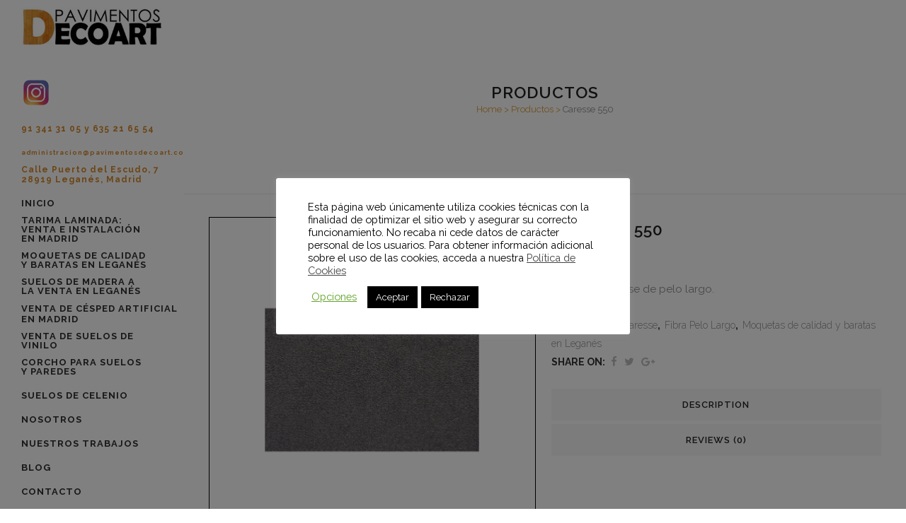

--- FILE ---
content_type: text/html; charset=UTF-8
request_url: https://pavimentosdecoart.com/moqueta/fibra-pelo-largo/caresse/896-caresse-550/
body_size: 46327
content:

<!DOCTYPE html>
<html lang="es">
<head>
	<meta charset="UTF-8" />
	
				<meta name="viewport" content="width=device-width,initial-scale=1,user-scalable=no">
		
            
            
	<link rel="profile" href="http://gmpg.org/xfn/11" />
	<link rel="pingback" href="https://pavimentosdecoart.com/xmlrpc.php" />

	<style type="text/css" id="stylesheet-inline-css-12034">   .postid-17130.disabled_footer_top .footer_top_holder, .postid-17130.disabled_footer_bottom .footer_bottom_holder { display: none;}

</style><meta name='robots' content='max-image-preview:large, index, follow, max-snippet:-1, max-video-preview:-1' />
	<style>img:is([sizes="auto" i], [sizes^="auto," i]) { contain-intrinsic-size: 3000px 1500px }</style>
	
	<!-- This site is optimized with the Yoast SEO plugin v15.9.1 - https://yoast.com/wordpress/plugins/seo/ -->
	<title>Caresse 550 | Pavimentos Decoart</title>
	<meta name="description" content="Moqueta Caresse de pelo largo." />
	<link rel="canonical" href="https://pavimentosdecoart.com/moqueta/fibra-pelo-largo/caresse/896-caresse-550/" />
	<meta property="og:locale" content="es_ES" />
	<meta property="og:type" content="article" />
	<meta property="og:title" content="Caresse 550 | Pavimentos Decoart" />
	<meta property="og:description" content="Moqueta Caresse de pelo largo." />
	<meta property="og:url" content="https://pavimentosdecoart.com/moqueta/fibra-pelo-largo/caresse/896-caresse-550/" />
	<meta property="og:site_name" content="galmopan" />
	<meta property="article:modified_time" content="2021-01-05T14:32:39+00:00" />
	<meta property="og:image" content="https://pavimentosdecoart.com/wp-content/uploads/2020/07/caresse-550.jpg" />
	<meta property="og:image:width" content="458" />
	<meta property="og:image:height" content="458" />
	<meta name="twitter:card" content="summary_large_image" />
	<meta name="twitter:label1" content="Tiempo de lectura">
	<meta name="twitter:data1" content="1 minuto">
	<script type="application/ld+json" class="yoast-schema-graph">{"@context":"https://schema.org","@graph":[{"@type":"Organization","@id":"https://pavimentosdecoart.com/#organization","name":"Pavimentos Decoart","url":"https://pavimentosdecoart.com/","sameAs":[],"logo":{"@type":"ImageObject","@id":"https://pavimentosdecoart.com/#logo","inLanguage":"es","url":"https://pavimentosdecoart.com/wp-content/uploads/2020/03/pavimentos-decoart-logo-1458562384.jpg","width":300,"height":84,"caption":"Pavimentos Decoart"},"image":{"@id":"https://pavimentosdecoart.com/#logo"}},{"@type":"WebSite","@id":"https://pavimentosdecoart.com/#website","url":"https://pavimentosdecoart.com/","name":"galmopan","description":"","publisher":{"@id":"https://pavimentosdecoart.com/#organization"},"potentialAction":[{"@type":"SearchAction","target":"https://pavimentosdecoart.com/?s={search_term_string}","query-input":"required name=search_term_string"}],"inLanguage":"es"},{"@type":"ImageObject","@id":"https://pavimentosdecoart.com/moqueta/fibra-pelo-largo/caresse/896-caresse-550/#primaryimage","inLanguage":"es","url":"https://pavimentosdecoart.com/wp-content/uploads/2020/07/caresse-550.jpg","width":458,"height":458,"caption":"Revestimiento de suelo"},{"@type":"WebPage","@id":"https://pavimentosdecoart.com/moqueta/fibra-pelo-largo/caresse/896-caresse-550/#webpage","url":"https://pavimentosdecoart.com/moqueta/fibra-pelo-largo/caresse/896-caresse-550/","name":"Caresse 550 | Pavimentos Decoart","isPartOf":{"@id":"https://pavimentosdecoart.com/#website"},"primaryImageOfPage":{"@id":"https://pavimentosdecoart.com/moqueta/fibra-pelo-largo/caresse/896-caresse-550/#primaryimage"},"datePublished":"2020-07-31T09:41:33+00:00","dateModified":"2021-01-05T14:32:39+00:00","description":"Moqueta Caresse de pelo largo.","breadcrumb":{"@id":"https://pavimentosdecoart.com/moqueta/fibra-pelo-largo/caresse/896-caresse-550/#breadcrumb"},"inLanguage":"es","potentialAction":[{"@type":"ReadAction","target":["https://pavimentosdecoart.com/moqueta/fibra-pelo-largo/caresse/896-caresse-550/"]}]},{"@type":"BreadcrumbList","@id":"https://pavimentosdecoart.com/moqueta/fibra-pelo-largo/caresse/896-caresse-550/#breadcrumb","itemListElement":[{"@type":"ListItem","position":1,"item":{"@type":"WebPage","@id":"https://pavimentosdecoart.com/","url":"https://pavimentosdecoart.com/","name":"Home"}},{"@type":"ListItem","position":2,"item":{"@type":"WebPage","@id":"https://pavimentosdecoart.com/productos/","url":"https://pavimentosdecoart.com/productos/","name":"Productos"}},{"@type":"ListItem","position":3,"item":{"@type":"WebPage","@id":"https://pavimentosdecoart.com/moqueta/fibra-pelo-largo/caresse/896-caresse-550/","url":"https://pavimentosdecoart.com/moqueta/fibra-pelo-largo/caresse/896-caresse-550/","name":"Caresse 550"}}]}]}</script>
	<!-- / Yoast SEO plugin. -->


<link rel='dns-prefetch' href='//maps.googleapis.com' />
<link rel='dns-prefetch' href='//www.google.com' />
<link rel='dns-prefetch' href='//fonts.googleapis.com' />
<link rel="alternate" type="application/rss+xml" title="galmopan &raquo; Feed" href="https://pavimentosdecoart.com/feed/" />
<link rel="alternate" type="application/rss+xml" title="galmopan &raquo; Feed de los comentarios" href="https://pavimentosdecoart.com/comments/feed/" />
<link rel="alternate" type="application/rss+xml" title="galmopan &raquo; Comentario Caresse 550 del feed" href="https://pavimentosdecoart.com/moqueta/fibra-pelo-largo/caresse/896-caresse-550/feed/" />
<script type="text/javascript">
/* <![CDATA[ */
window._wpemojiSettings = {"baseUrl":"https:\/\/s.w.org\/images\/core\/emoji\/15.0.3\/72x72\/","ext":".png","svgUrl":"https:\/\/s.w.org\/images\/core\/emoji\/15.0.3\/svg\/","svgExt":".svg","source":{"concatemoji":"https:\/\/pavimentosdecoart.com\/wp-includes\/js\/wp-emoji-release.min.js?ver=e36aa8c04c73e7dc8040fc194fd1e58f"}};
/*! This file is auto-generated */
!function(i,n){var o,s,e;function c(e){try{var t={supportTests:e,timestamp:(new Date).valueOf()};sessionStorage.setItem(o,JSON.stringify(t))}catch(e){}}function p(e,t,n){e.clearRect(0,0,e.canvas.width,e.canvas.height),e.fillText(t,0,0);var t=new Uint32Array(e.getImageData(0,0,e.canvas.width,e.canvas.height).data),r=(e.clearRect(0,0,e.canvas.width,e.canvas.height),e.fillText(n,0,0),new Uint32Array(e.getImageData(0,0,e.canvas.width,e.canvas.height).data));return t.every(function(e,t){return e===r[t]})}function u(e,t,n){switch(t){case"flag":return n(e,"\ud83c\udff3\ufe0f\u200d\u26a7\ufe0f","\ud83c\udff3\ufe0f\u200b\u26a7\ufe0f")?!1:!n(e,"\ud83c\uddfa\ud83c\uddf3","\ud83c\uddfa\u200b\ud83c\uddf3")&&!n(e,"\ud83c\udff4\udb40\udc67\udb40\udc62\udb40\udc65\udb40\udc6e\udb40\udc67\udb40\udc7f","\ud83c\udff4\u200b\udb40\udc67\u200b\udb40\udc62\u200b\udb40\udc65\u200b\udb40\udc6e\u200b\udb40\udc67\u200b\udb40\udc7f");case"emoji":return!n(e,"\ud83d\udc26\u200d\u2b1b","\ud83d\udc26\u200b\u2b1b")}return!1}function f(e,t,n){var r="undefined"!=typeof WorkerGlobalScope&&self instanceof WorkerGlobalScope?new OffscreenCanvas(300,150):i.createElement("canvas"),a=r.getContext("2d",{willReadFrequently:!0}),o=(a.textBaseline="top",a.font="600 32px Arial",{});return e.forEach(function(e){o[e]=t(a,e,n)}),o}function t(e){var t=i.createElement("script");t.src=e,t.defer=!0,i.head.appendChild(t)}"undefined"!=typeof Promise&&(o="wpEmojiSettingsSupports",s=["flag","emoji"],n.supports={everything:!0,everythingExceptFlag:!0},e=new Promise(function(e){i.addEventListener("DOMContentLoaded",e,{once:!0})}),new Promise(function(t){var n=function(){try{var e=JSON.parse(sessionStorage.getItem(o));if("object"==typeof e&&"number"==typeof e.timestamp&&(new Date).valueOf()<e.timestamp+604800&&"object"==typeof e.supportTests)return e.supportTests}catch(e){}return null}();if(!n){if("undefined"!=typeof Worker&&"undefined"!=typeof OffscreenCanvas&&"undefined"!=typeof URL&&URL.createObjectURL&&"undefined"!=typeof Blob)try{var e="postMessage("+f.toString()+"("+[JSON.stringify(s),u.toString(),p.toString()].join(",")+"));",r=new Blob([e],{type:"text/javascript"}),a=new Worker(URL.createObjectURL(r),{name:"wpTestEmojiSupports"});return void(a.onmessage=function(e){c(n=e.data),a.terminate(),t(n)})}catch(e){}c(n=f(s,u,p))}t(n)}).then(function(e){for(var t in e)n.supports[t]=e[t],n.supports.everything=n.supports.everything&&n.supports[t],"flag"!==t&&(n.supports.everythingExceptFlag=n.supports.everythingExceptFlag&&n.supports[t]);n.supports.everythingExceptFlag=n.supports.everythingExceptFlag&&!n.supports.flag,n.DOMReady=!1,n.readyCallback=function(){n.DOMReady=!0}}).then(function(){return e}).then(function(){var e;n.supports.everything||(n.readyCallback(),(e=n.source||{}).concatemoji?t(e.concatemoji):e.wpemoji&&e.twemoji&&(t(e.twemoji),t(e.wpemoji)))}))}((window,document),window._wpemojiSettings);
/* ]]> */
</script>
<style id='wp-emoji-styles-inline-css' type='text/css'>

	img.wp-smiley, img.emoji {
		display: inline !important;
		border: none !important;
		box-shadow: none !important;
		height: 1em !important;
		width: 1em !important;
		margin: 0 0.07em !important;
		vertical-align: -0.1em !important;
		background: none !important;
		padding: 0 !important;
	}
</style>
<link rel='stylesheet' id='wp-block-library-css' href='https://pavimentosdecoart.com/wp-includes/css/dist/block-library/style.min.css?ver=e36aa8c04c73e7dc8040fc194fd1e58f' type='text/css' media='all' />
<link rel='stylesheet' id='wc-block-vendors-style-css' href='https://pavimentosdecoart.com/wp-content/plugins/woocommerce/packages/woocommerce-blocks/build/vendors-style.css?ver=4.0.0' type='text/css' media='all' />
<link rel='stylesheet' id='wc-block-style-css' href='https://pavimentosdecoart.com/wp-content/plugins/woocommerce/packages/woocommerce-blocks/build/style.css?ver=4.0.0' type='text/css' media='all' />
<style id='classic-theme-styles-inline-css' type='text/css'>
/*! This file is auto-generated */
.wp-block-button__link{color:#fff;background-color:#32373c;border-radius:9999px;box-shadow:none;text-decoration:none;padding:calc(.667em + 2px) calc(1.333em + 2px);font-size:1.125em}.wp-block-file__button{background:#32373c;color:#fff;text-decoration:none}
</style>
<style id='global-styles-inline-css' type='text/css'>
:root{--wp--preset--aspect-ratio--square: 1;--wp--preset--aspect-ratio--4-3: 4/3;--wp--preset--aspect-ratio--3-4: 3/4;--wp--preset--aspect-ratio--3-2: 3/2;--wp--preset--aspect-ratio--2-3: 2/3;--wp--preset--aspect-ratio--16-9: 16/9;--wp--preset--aspect-ratio--9-16: 9/16;--wp--preset--color--black: #000000;--wp--preset--color--cyan-bluish-gray: #abb8c3;--wp--preset--color--white: #ffffff;--wp--preset--color--pale-pink: #f78da7;--wp--preset--color--vivid-red: #cf2e2e;--wp--preset--color--luminous-vivid-orange: #ff6900;--wp--preset--color--luminous-vivid-amber: #fcb900;--wp--preset--color--light-green-cyan: #7bdcb5;--wp--preset--color--vivid-green-cyan: #00d084;--wp--preset--color--pale-cyan-blue: #8ed1fc;--wp--preset--color--vivid-cyan-blue: #0693e3;--wp--preset--color--vivid-purple: #9b51e0;--wp--preset--gradient--vivid-cyan-blue-to-vivid-purple: linear-gradient(135deg,rgba(6,147,227,1) 0%,rgb(155,81,224) 100%);--wp--preset--gradient--light-green-cyan-to-vivid-green-cyan: linear-gradient(135deg,rgb(122,220,180) 0%,rgb(0,208,130) 100%);--wp--preset--gradient--luminous-vivid-amber-to-luminous-vivid-orange: linear-gradient(135deg,rgba(252,185,0,1) 0%,rgba(255,105,0,1) 100%);--wp--preset--gradient--luminous-vivid-orange-to-vivid-red: linear-gradient(135deg,rgba(255,105,0,1) 0%,rgb(207,46,46) 100%);--wp--preset--gradient--very-light-gray-to-cyan-bluish-gray: linear-gradient(135deg,rgb(238,238,238) 0%,rgb(169,184,195) 100%);--wp--preset--gradient--cool-to-warm-spectrum: linear-gradient(135deg,rgb(74,234,220) 0%,rgb(151,120,209) 20%,rgb(207,42,186) 40%,rgb(238,44,130) 60%,rgb(251,105,98) 80%,rgb(254,248,76) 100%);--wp--preset--gradient--blush-light-purple: linear-gradient(135deg,rgb(255,206,236) 0%,rgb(152,150,240) 100%);--wp--preset--gradient--blush-bordeaux: linear-gradient(135deg,rgb(254,205,165) 0%,rgb(254,45,45) 50%,rgb(107,0,62) 100%);--wp--preset--gradient--luminous-dusk: linear-gradient(135deg,rgb(255,203,112) 0%,rgb(199,81,192) 50%,rgb(65,88,208) 100%);--wp--preset--gradient--pale-ocean: linear-gradient(135deg,rgb(255,245,203) 0%,rgb(182,227,212) 50%,rgb(51,167,181) 100%);--wp--preset--gradient--electric-grass: linear-gradient(135deg,rgb(202,248,128) 0%,rgb(113,206,126) 100%);--wp--preset--gradient--midnight: linear-gradient(135deg,rgb(2,3,129) 0%,rgb(40,116,252) 100%);--wp--preset--font-size--small: 13px;--wp--preset--font-size--medium: 20px;--wp--preset--font-size--large: 36px;--wp--preset--font-size--x-large: 42px;--wp--preset--spacing--20: 0.44rem;--wp--preset--spacing--30: 0.67rem;--wp--preset--spacing--40: 1rem;--wp--preset--spacing--50: 1.5rem;--wp--preset--spacing--60: 2.25rem;--wp--preset--spacing--70: 3.38rem;--wp--preset--spacing--80: 5.06rem;--wp--preset--shadow--natural: 6px 6px 9px rgba(0, 0, 0, 0.2);--wp--preset--shadow--deep: 12px 12px 50px rgba(0, 0, 0, 0.4);--wp--preset--shadow--sharp: 6px 6px 0px rgba(0, 0, 0, 0.2);--wp--preset--shadow--outlined: 6px 6px 0px -3px rgba(255, 255, 255, 1), 6px 6px rgba(0, 0, 0, 1);--wp--preset--shadow--crisp: 6px 6px 0px rgba(0, 0, 0, 1);}:where(.is-layout-flex){gap: 0.5em;}:where(.is-layout-grid){gap: 0.5em;}body .is-layout-flex{display: flex;}.is-layout-flex{flex-wrap: wrap;align-items: center;}.is-layout-flex > :is(*, div){margin: 0;}body .is-layout-grid{display: grid;}.is-layout-grid > :is(*, div){margin: 0;}:where(.wp-block-columns.is-layout-flex){gap: 2em;}:where(.wp-block-columns.is-layout-grid){gap: 2em;}:where(.wp-block-post-template.is-layout-flex){gap: 1.25em;}:where(.wp-block-post-template.is-layout-grid){gap: 1.25em;}.has-black-color{color: var(--wp--preset--color--black) !important;}.has-cyan-bluish-gray-color{color: var(--wp--preset--color--cyan-bluish-gray) !important;}.has-white-color{color: var(--wp--preset--color--white) !important;}.has-pale-pink-color{color: var(--wp--preset--color--pale-pink) !important;}.has-vivid-red-color{color: var(--wp--preset--color--vivid-red) !important;}.has-luminous-vivid-orange-color{color: var(--wp--preset--color--luminous-vivid-orange) !important;}.has-luminous-vivid-amber-color{color: var(--wp--preset--color--luminous-vivid-amber) !important;}.has-light-green-cyan-color{color: var(--wp--preset--color--light-green-cyan) !important;}.has-vivid-green-cyan-color{color: var(--wp--preset--color--vivid-green-cyan) !important;}.has-pale-cyan-blue-color{color: var(--wp--preset--color--pale-cyan-blue) !important;}.has-vivid-cyan-blue-color{color: var(--wp--preset--color--vivid-cyan-blue) !important;}.has-vivid-purple-color{color: var(--wp--preset--color--vivid-purple) !important;}.has-black-background-color{background-color: var(--wp--preset--color--black) !important;}.has-cyan-bluish-gray-background-color{background-color: var(--wp--preset--color--cyan-bluish-gray) !important;}.has-white-background-color{background-color: var(--wp--preset--color--white) !important;}.has-pale-pink-background-color{background-color: var(--wp--preset--color--pale-pink) !important;}.has-vivid-red-background-color{background-color: var(--wp--preset--color--vivid-red) !important;}.has-luminous-vivid-orange-background-color{background-color: var(--wp--preset--color--luminous-vivid-orange) !important;}.has-luminous-vivid-amber-background-color{background-color: var(--wp--preset--color--luminous-vivid-amber) !important;}.has-light-green-cyan-background-color{background-color: var(--wp--preset--color--light-green-cyan) !important;}.has-vivid-green-cyan-background-color{background-color: var(--wp--preset--color--vivid-green-cyan) !important;}.has-pale-cyan-blue-background-color{background-color: var(--wp--preset--color--pale-cyan-blue) !important;}.has-vivid-cyan-blue-background-color{background-color: var(--wp--preset--color--vivid-cyan-blue) !important;}.has-vivid-purple-background-color{background-color: var(--wp--preset--color--vivid-purple) !important;}.has-black-border-color{border-color: var(--wp--preset--color--black) !important;}.has-cyan-bluish-gray-border-color{border-color: var(--wp--preset--color--cyan-bluish-gray) !important;}.has-white-border-color{border-color: var(--wp--preset--color--white) !important;}.has-pale-pink-border-color{border-color: var(--wp--preset--color--pale-pink) !important;}.has-vivid-red-border-color{border-color: var(--wp--preset--color--vivid-red) !important;}.has-luminous-vivid-orange-border-color{border-color: var(--wp--preset--color--luminous-vivid-orange) !important;}.has-luminous-vivid-amber-border-color{border-color: var(--wp--preset--color--luminous-vivid-amber) !important;}.has-light-green-cyan-border-color{border-color: var(--wp--preset--color--light-green-cyan) !important;}.has-vivid-green-cyan-border-color{border-color: var(--wp--preset--color--vivid-green-cyan) !important;}.has-pale-cyan-blue-border-color{border-color: var(--wp--preset--color--pale-cyan-blue) !important;}.has-vivid-cyan-blue-border-color{border-color: var(--wp--preset--color--vivid-cyan-blue) !important;}.has-vivid-purple-border-color{border-color: var(--wp--preset--color--vivid-purple) !important;}.has-vivid-cyan-blue-to-vivid-purple-gradient-background{background: var(--wp--preset--gradient--vivid-cyan-blue-to-vivid-purple) !important;}.has-light-green-cyan-to-vivid-green-cyan-gradient-background{background: var(--wp--preset--gradient--light-green-cyan-to-vivid-green-cyan) !important;}.has-luminous-vivid-amber-to-luminous-vivid-orange-gradient-background{background: var(--wp--preset--gradient--luminous-vivid-amber-to-luminous-vivid-orange) !important;}.has-luminous-vivid-orange-to-vivid-red-gradient-background{background: var(--wp--preset--gradient--luminous-vivid-orange-to-vivid-red) !important;}.has-very-light-gray-to-cyan-bluish-gray-gradient-background{background: var(--wp--preset--gradient--very-light-gray-to-cyan-bluish-gray) !important;}.has-cool-to-warm-spectrum-gradient-background{background: var(--wp--preset--gradient--cool-to-warm-spectrum) !important;}.has-blush-light-purple-gradient-background{background: var(--wp--preset--gradient--blush-light-purple) !important;}.has-blush-bordeaux-gradient-background{background: var(--wp--preset--gradient--blush-bordeaux) !important;}.has-luminous-dusk-gradient-background{background: var(--wp--preset--gradient--luminous-dusk) !important;}.has-pale-ocean-gradient-background{background: var(--wp--preset--gradient--pale-ocean) !important;}.has-electric-grass-gradient-background{background: var(--wp--preset--gradient--electric-grass) !important;}.has-midnight-gradient-background{background: var(--wp--preset--gradient--midnight) !important;}.has-small-font-size{font-size: var(--wp--preset--font-size--small) !important;}.has-medium-font-size{font-size: var(--wp--preset--font-size--medium) !important;}.has-large-font-size{font-size: var(--wp--preset--font-size--large) !important;}.has-x-large-font-size{font-size: var(--wp--preset--font-size--x-large) !important;}
:where(.wp-block-post-template.is-layout-flex){gap: 1.25em;}:where(.wp-block-post-template.is-layout-grid){gap: 1.25em;}
:where(.wp-block-columns.is-layout-flex){gap: 2em;}:where(.wp-block-columns.is-layout-grid){gap: 2em;}
:root :where(.wp-block-pullquote){font-size: 1.5em;line-height: 1.6;}
</style>
<link rel='stylesheet' id='contact-form-7-css' href='https://pavimentosdecoart.com/wp-content/plugins/contact-form-7/includes/css/styles.css?ver=5.4' type='text/css' media='all' />
<link rel='stylesheet' id='cookie-law-info-css' href='https://pavimentosdecoart.com/wp-content/plugins/cookie-law-info/legacy/public/css/cookie-law-info-public.css?ver=3.0.9' type='text/css' media='all' />
<link rel='stylesheet' id='cookie-law-info-gdpr-css' href='https://pavimentosdecoart.com/wp-content/plugins/cookie-law-info/legacy/public/css/cookie-law-info-gdpr.css?ver=3.0.9' type='text/css' media='all' />
<link rel='stylesheet' id='photoswipe-css' href='https://pavimentosdecoart.com/wp-content/plugins/woocommerce/assets/css/photoswipe/photoswipe.min.css?ver=5.0.0' type='text/css' media='all' />
<link rel='stylesheet' id='photoswipe-default-skin-css' href='https://pavimentosdecoart.com/wp-content/plugins/woocommerce/assets/css/photoswipe/default-skin/default-skin.min.css?ver=5.0.0' type='text/css' media='all' />
<style id='woocommerce-inline-inline-css' type='text/css'>
.woocommerce form .form-row .required { visibility: visible; }
</style>
<link rel='stylesheet' id='mediaelement-css' href='https://pavimentosdecoart.com/wp-includes/js/mediaelement/mediaelementplayer-legacy.min.css?ver=4.2.17' type='text/css' media='all' />
<link rel='stylesheet' id='wp-mediaelement-css' href='https://pavimentosdecoart.com/wp-includes/js/mediaelement/wp-mediaelement.min.css?ver=e36aa8c04c73e7dc8040fc194fd1e58f' type='text/css' media='all' />
<link rel='stylesheet' id='bridge-default-style-css' href='https://pavimentosdecoart.com/wp-content/themes/bridge/style.css?ver=e36aa8c04c73e7dc8040fc194fd1e58f' type='text/css' media='all' />
<link rel='stylesheet' id='bridge-qode-font_awesome-css' href='https://pavimentosdecoart.com/wp-content/themes/bridge/css/font-awesome/css/font-awesome.min.css?ver=e36aa8c04c73e7dc8040fc194fd1e58f' type='text/css' media='all' />
<link rel='stylesheet' id='bridge-qode-font_elegant-css' href='https://pavimentosdecoart.com/wp-content/themes/bridge/css/elegant-icons/style.min.css?ver=e36aa8c04c73e7dc8040fc194fd1e58f' type='text/css' media='all' />
<link rel='stylesheet' id='bridge-qode-linea_icons-css' href='https://pavimentosdecoart.com/wp-content/themes/bridge/css/linea-icons/style.css?ver=e36aa8c04c73e7dc8040fc194fd1e58f' type='text/css' media='all' />
<link rel='stylesheet' id='bridge-qode-dripicons-css' href='https://pavimentosdecoart.com/wp-content/themes/bridge/css/dripicons/dripicons.css?ver=e36aa8c04c73e7dc8040fc194fd1e58f' type='text/css' media='all' />
<link rel='stylesheet' id='bridge-stylesheet-css' href='https://pavimentosdecoart.com/wp-content/themes/bridge/css/stylesheet.min.css?ver=e36aa8c04c73e7dc8040fc194fd1e58f' type='text/css' media='all' />
<link rel='stylesheet' id='bridge-woocommerce-css' href='https://pavimentosdecoart.com/wp-content/themes/bridge/css/woocommerce.min.css?ver=e36aa8c04c73e7dc8040fc194fd1e58f' type='text/css' media='all' />
<link rel='stylesheet' id='bridge-woocommerce-responsive-css' href='https://pavimentosdecoart.com/wp-content/themes/bridge/css/woocommerce_responsive.min.css?ver=e36aa8c04c73e7dc8040fc194fd1e58f' type='text/css' media='all' />
<link rel='stylesheet' id='bridge-print-css' href='https://pavimentosdecoart.com/wp-content/themes/bridge/css/print.css?ver=e36aa8c04c73e7dc8040fc194fd1e58f' type='text/css' media='all' />
<link rel='stylesheet' id='bridge-style-dynamic-css' href='https://pavimentosdecoart.com/wp-content/themes/bridge/css/style_dynamic.css?ver=1625043242' type='text/css' media='all' />
<link rel='stylesheet' id='bridge-responsive-css' href='https://pavimentosdecoart.com/wp-content/themes/bridge/css/responsive.min.css?ver=e36aa8c04c73e7dc8040fc194fd1e58f' type='text/css' media='all' />
<link rel='stylesheet' id='bridge-style-dynamic-responsive-css' href='https://pavimentosdecoart.com/wp-content/themes/bridge/css/style_dynamic_responsive.css?ver=1625043242' type='text/css' media='all' />
<link rel='stylesheet' id='bridge-vertical-responsive-css' href='https://pavimentosdecoart.com/wp-content/themes/bridge/css/vertical_responsive.min.css?ver=e36aa8c04c73e7dc8040fc194fd1e58f' type='text/css' media='all' />
<link rel='stylesheet' id='js_composer_front-css' href='https://pavimentosdecoart.com/wp-content/plugins/js_composer/assets/css/js_composer.min.css?ver=5.7' type='text/css' media='all' />
<link rel='stylesheet' id='bridge-style-handle-google-fonts-css' href='https://fonts.googleapis.com/css?family=Raleway%3A100%2C200%2C300%2C400%2C500%2C600%2C700%2C800%2C900%2C300italic%2C400italic%2C700italic%7CRaleway%3A100%2C200%2C300%2C400%2C500%2C600%2C700%2C800%2C900%2C300italic%2C400italic%2C700italic&#038;subset=latin%2Clatin-ext&#038;ver=1.0.0' type='text/css' media='all' />
<link rel='stylesheet' id='childstyle-css' href='https://pavimentosdecoart.com/wp-content/themes/bridge-child/style.css?ver=e36aa8c04c73e7dc8040fc194fd1e58f' type='text/css' media='all' />
<script type="text/javascript" src="https://pavimentosdecoart.com/wp-includes/js/jquery/jquery.min.js?ver=3.7.1" id="jquery-core-js"></script>
<script type="text/javascript" src="https://pavimentosdecoart.com/wp-includes/js/jquery/jquery-migrate.min.js?ver=3.4.1" id="jquery-migrate-js"></script>
<script type="text/javascript" id="cookie-law-info-js-extra">
/* <![CDATA[ */
var Cli_Data = {"nn_cookie_ids":[],"cookielist":[],"non_necessary_cookies":[],"ccpaEnabled":"","ccpaRegionBased":"","ccpaBarEnabled":"","strictlyEnabled":["necessary","obligatoire"],"ccpaType":"gdpr","js_blocking":"","custom_integration":"","triggerDomRefresh":"","secure_cookies":""};
var cli_cookiebar_settings = {"animate_speed_hide":"500","animate_speed_show":"500","background":"#FFF","border":"#b1a6a6c2","border_on":"","button_1_button_colour":"#000000","button_1_button_hover":"#000000","button_1_link_colour":"#fff","button_1_as_button":"1","button_1_new_win":"","button_2_button_colour":"#333","button_2_button_hover":"#292929","button_2_link_colour":"#444","button_2_as_button":"","button_2_hidebar":"","button_3_button_colour":"#000","button_3_button_hover":"#000000","button_3_link_colour":"#fff","button_3_as_button":"1","button_3_new_win":"","button_4_button_colour":"#000","button_4_button_hover":"#000000","button_4_link_colour":"#62a329","button_4_as_button":"","button_7_button_colour":"#61a229","button_7_button_hover":"#4e8221","button_7_link_colour":"#fff","button_7_as_button":"1","button_7_new_win":"","font_family":"inherit","header_fix":"","notify_animate_hide":"1","notify_animate_show":"1","notify_div_id":"#cookie-law-info-bar","notify_position_horizontal":"right","notify_position_vertical":"bottom","scroll_close":"","scroll_close_reload":"","accept_close_reload":"","reject_close_reload":"","showagain_tab":"1","showagain_background":"#fff","showagain_border":"#000","showagain_div_id":"#cookie-law-info-again","showagain_x_position":"100px","text":"#000","show_once_yn":"","show_once":"10000","logging_on":"","as_popup":"","popup_overlay":"1","bar_heading_text":"","cookie_bar_as":"popup","popup_showagain_position":"bottom-right","widget_position":"left"};
var log_object = {"ajax_url":"https:\/\/pavimentosdecoart.com\/wp-admin\/admin-ajax.php"};
/* ]]> */
</script>
<script type="text/javascript" src="https://pavimentosdecoart.com/wp-content/plugins/cookie-law-info/legacy/public/js/cookie-law-info-public.js?ver=3.0.9" id="cookie-law-info-js"></script>
<script type="text/javascript" src="https://pavimentosdecoart.com/wp-content/plugins/woocommerce/assets/js/jquery-blockui/jquery.blockUI.min.js?ver=2.70" id="jquery-blockui-js"></script>
<script type="text/javascript" id="wc-add-to-cart-js-extra">
/* <![CDATA[ */
var wc_add_to_cart_params = {"ajax_url":"\/wp-admin\/admin-ajax.php","wc_ajax_url":"\/?wc-ajax=%%endpoint%%","i18n_view_cart":"View cart","cart_url":"https:\/\/pavimentosdecoart.com","is_cart":"","cart_redirect_after_add":"no"};
/* ]]> */
</script>
<script type="text/javascript" src="https://pavimentosdecoart.com/wp-content/plugins/woocommerce/assets/js/frontend/add-to-cart.min.js?ver=5.0.0" id="wc-add-to-cart-js"></script>
<script type="text/javascript" src="https://pavimentosdecoart.com/wp-content/plugins/js_composer/assets/js/vendors/woocommerce-add-to-cart.js?ver=5.7" id="vc_woocommerce-add-to-cart-js-js"></script>
<link rel="https://api.w.org/" href="https://pavimentosdecoart.com/wp-json/" /><link rel="alternate" title="JSON" type="application/json" href="https://pavimentosdecoart.com/wp-json/wp/v2/product/17130" /><link rel="EditURI" type="application/rsd+xml" title="RSD" href="https://pavimentosdecoart.com/xmlrpc.php?rsd" />

<link rel='shortlink' href='https://pavimentosdecoart.com/?p=17130' />
<link rel="alternate" title="oEmbed (JSON)" type="application/json+oembed" href="https://pavimentosdecoart.com/wp-json/oembed/1.0/embed?url=https%3A%2F%2Fpavimentosdecoart.com%2Fmoqueta%2Ffibra-pelo-largo%2Fcaresse%2F896-caresse-550%2F" />
<link rel="alternate" title="oEmbed (XML)" type="text/xml+oembed" href="https://pavimentosdecoart.com/wp-json/oembed/1.0/embed?url=https%3A%2F%2Fpavimentosdecoart.com%2Fmoqueta%2Ffibra-pelo-largo%2Fcaresse%2F896-caresse-550%2F&#038;format=xml" />
<!-- Google Tag Manager -->
<script>(function(w,d,s,l,i){w[l]=w[l]||[];w[l].push({'gtm.start':
new Date().getTime(),event:'gtm.js'});var f=d.getElementsByTagName(s)[0],
j=d.createElement(s),dl=l!='dataLayer'?'&l='+l:'';j.async=true;j.src=
'https://www.googletagmanager.com/gtm.js?id='+i+dl;f.parentNode.insertBefore(j,f);
})(window,document,'script','dataLayer','GTM-NCT54TC');</script>
<!-- End Google Tag Manager -->
	<noscript><style>.woocommerce-product-gallery{ opacity: 1 !important; }</style></noscript>
	<meta name="generator" content="Powered by WPBakery Page Builder - drag and drop page builder for WordPress."/>
<!--[if lte IE 9]><link rel="stylesheet" type="text/css" href="https://pavimentosdecoart.com/wp-content/plugins/js_composer/assets/css/vc_lte_ie9.min.css" media="screen"><![endif]--><link rel="icon" href="https://pavimentosdecoart.com/wp-content/uploads/2020/05/cropped-fav-32x32.jpg" sizes="32x32" />
<link rel="icon" href="https://pavimentosdecoart.com/wp-content/uploads/2020/05/cropped-fav-192x192.jpg" sizes="192x192" />
<link rel="apple-touch-icon" href="https://pavimentosdecoart.com/wp-content/uploads/2020/05/cropped-fav-180x180.jpg" />
<meta name="msapplication-TileImage" content="https://pavimentosdecoart.com/wp-content/uploads/2020/05/cropped-fav-270x270.jpg" />
		<style type="text/css" id="wp-custom-css">
			.invisible{
	display: none;
}
.q_logo a{
	height:75px !important;
}


.caroufredsel_wrapper .slides .item{
	width:240px !important; 
	margin:0 auto;
}


.woocommerce-product-gallery__image img {
	border: 1px solid #000;
}

.woocommerce-loop-category__title{
	    font-size: 13px;
	text-align: center;
	    line-height: 24px;
}

.count{
	
display:none;
}

#text-3{
	
    font-size: 11px;
    
}

.blog_holder article .post_more {display:none;}

.woocommerce table {margin:20px 0;}
.woocommerce table td {border:1px solid #d2d2d2;}

/*************Categorías************/

.padre{
	width: 100%;
}

.hijo1{
	float: left; 
	width: 50%
}

.hijo2{
	float: right; 
	width: 40%;
	/*background: #efd4b1;*/
	padding: 0px;
	/*border: 1px solid #000;*/
}

@media (max-width: 600px) {
	.hijo1, .hijo2{
		width: 100%;
	}
	
	.hijo2{
		    padding: 50px 0 30px;
		background: none;
	}
}


/*********Encabezados***************/

.he2{
	    font-family: 'Raleway',sans-serif;
    font-size: 40px;
    line-height: 55px;
    font-style: normal;
    font-weight: 600;
    letter-spacing: 3px;
    text-transform: uppercase;
}

.he3{
	    text-transform: uppercase;
    letter-spacing: 1px;
    font-weight: 600;
	    font-size: 17px;
    line-height: 1.304347826086957em;
	    color: #fff;
	    
}

.he4{
	    color: #222;
    font-family: 'Raleway',sans-serif;
    font-size: 17px;
    line-height: 33px;
    font-style: normal;
    font-weight: 700;
    letter-spacing: 1px;
    text-transform: uppercase;
}
/*.woocommerce ul.products li.product:hover h6 {
	text-align:center !important;
}*/
/*
.woocommerce .content .container .container_inner, .woocommerce-page .content .container .container_inner {
    padding: 50px 36px 30px;
	background: #eee;
}*/

.contacto a {text-transform:inherit !important;color:#d6882b !important;font-size:12px !important;}

.contacto2 a {text-transform:inherit !important;color:#d6882b !important;font-size:9px !important;}

div.wpcf7-response-output {color:#000 !important;}

/* tarjetas alto */
.qode-info-card-text-holder{
	min-height:120px;
}


/* fuentes categorías */
.term-description>h1{
	margin-bottom:20px;
}
.term-description>h2{
	font-size:18px!important;
}
@media (max-width:768px){
	.qode-info-card{
			margin-bottom:40px;
	}

}

/* contacto */
#contacto{
	line-height:0px!important;
}
		</style>
		<noscript><style type="text/css"> .wpb_animate_when_almost_visible { opacity: 1; }</style></noscript></head>

<body class="product-template-default single single-product postid-17130 theme-bridge bridge-core-1.0.4 woocommerce woocommerce-page woocommerce-no-js ajax_fade page_not_loaded  vertical_menu_enabled columns-4 qode-child-theme-ver-1.0.0 qode-theme-ver-18.0.8 qode-theme-bridge disabled_footer_bottom wpb-js-composer js-comp-ver-5.7 vc_responsive" itemscope itemtype="http://schema.org/WebPage">


<div class="wrapper">
	<div class="wrapper_inner">

    
		<!-- Google Analytics start -->
				<!-- Google Analytics end -->

		
	<aside class="vertical_menu_area with_scroll  vertically_center_content" >
    <div class="vertical_menu_area_inner">
        
        <div class="vertical_area_background" ></div>
		<div class="vertical_logo_wrapper" >
	<div class="q_logo_vertical">
		<a itemprop="url" href="https://pavimentosdecoart.com/" >
             <img itemprop="image" class="normal" src="https://pavimentosdecoart.com/wp-content/uploads/2020/03/pavimentos-decoart-logo-1458562384.jpg" alt="Logo"> 			 <img itemprop="image" class="light" src="https://pavimentosdecoart.com/wp-content/uploads/2020/03/pavimentos-decoart-logo-1458562384.jpg" alt="Logo"/> 			 <img itemprop="image" class="dark" src="https://pavimentosdecoart.com/wp-content/uploads/2020/03/pavimentos-decoart-logo-1458562384.jpg" alt="Logo"/> 											</a>
	</div>
	</div>
        <nav class="vertical_menu dropdown_animation vertical_menu_toggle">
            <ul id="menu-main-menu" class=""><li id="nav-menu-item-22419" class="menu-item menu-item-type-custom menu-item-object-custom  narrow"><a href="https://www.instagram.com/pavimentos_decoart/" class=""><i class="menu_icon blank fa"></i><span><img src="https://pavimentosdecoart.com/wp-content/uploads/2023/08/R.png" alt="instagram" width="42" height="42"></span><span class="plus"></span></a></li>
<li id="nav-menu-item-18677" class="contacto menu-item menu-item-type-custom menu-item-object-custom  narrow"><a target="_blank" href="tel:+34913413105%20y%20tel:+34635216554" class=""><i class="menu_icon blank fa"></i><span>91 341 31 05 y 635 21 65 54</span><span class="plus"></span></a></li>
<li id="nav-menu-item-18678" class="contacto2 menu-item menu-item-type-custom menu-item-object-custom  narrow"><a target="_blank" href="mailto:administracion@pavimentosdecoart.com" class=""><i class="menu_icon blank fa"></i><span>administracion@pavimentosdecoart.com</span><span class="plus"></span></a></li>
<li id="nav-menu-item-18679" class="contacto menu-item menu-item-type-custom menu-item-object-custom  narrow"><a target="_blank" href="https://www.google.com/maps/place/Pol.Industrial+Prado+Overa,+Calle+Puerto+del+Escudo,+7,+28919+Legan%C3%A9s,+Madrid/@40.3513092,-3.7286015,17z/data=!3m1!4b1!4m5!3m4!1s0xd42276a775a1cfb:0x33e6e9748af1202d!8m2!3d40.3513092!4d-3.7264128" class=""><i class="menu_icon blank fa"></i><span>Calle Puerto del Escudo, 7 28919 Leganés, Madrid</span><span class="plus"></span></a></li>
<li id="nav-menu-item-18523" class="menu-item menu-item-type-post_type menu-item-object-page menu-item-home  narrow"><a href="https://pavimentosdecoart.com/" class=""><i class="menu_icon blank fa"></i><span>Inicio</span><span class="plus"></span></a></li>
<li id="nav-menu-item-15973" class="menu-item menu-item-type-taxonomy menu-item-object-product_cat menu-item-has-children  has_sub narrow"><a href="https://pavimentosdecoart.com/tarima/" class=""><i class="menu_icon blank fa"></i><span>Tarima laminada: venta e instalación en Madrid</span><span class="plus"></span></a>
<div class="second"><div class="inner"><ul>
	<li id="nav-menu-item-15657" class="menu-item menu-item-type-taxonomy menu-item-object-product_cat menu-item-has-children sub"><a href="https://pavimentosdecoart.com/tarima/tarima-ac3/" class=""><i class="menu_icon blank fa"></i><span>Tarima AC3</span><span class="plus"></span><i class="q_menu_arrow fa fa-angle-right"></i></a>
	<ul>
		<li id="nav-menu-item-15923" class="menu-item menu-item-type-taxonomy menu-item-object-product_cat "><a href="https://pavimentosdecoart.com/tarima/tarima-ac3/haro-ac3-tritty-75/" class=""><i class="menu_icon blank fa"></i><span>Haro Ac3 tritty 75</span><span class="plus"></span></a></li>
	</ul>
</li>
	<li id="nav-menu-item-15658" class="menu-item menu-item-type-taxonomy menu-item-object-product_cat menu-item-has-children sub"><a href="https://pavimentosdecoart.com/tarima/tarima-ac4/" class=""><i class="menu_icon blank fa"></i><span>Tarima AC4</span><span class="plus"></span><i class="q_menu_arrow fa fa-angle-right"></i></a>
	<ul>
		<li id="nav-menu-item-15924" class="menu-item menu-item-type-taxonomy menu-item-object-product_cat "><a href="https://pavimentosdecoart.com/tarima/tarima-ac4/haro-ac4-tritty-100/" class=""><i class="menu_icon blank fa"></i><span>Haro Ac4 tritty 100</span><span class="plus"></span></a></li>
		<li id="nav-menu-item-15925" class="menu-item menu-item-type-taxonomy menu-item-object-product_cat "><a href="https://pavimentosdecoart.com/tarima/tarima-ac4/haro-ac4-tritty-100-campus/" class=""><i class="menu_icon blank fa"></i><span>Haro Ac4 tritty 100 Campus</span><span class="plus"></span></a></li>
		<li id="nav-menu-item-15926" class="menu-item menu-item-type-taxonomy menu-item-object-product_cat "><a href="https://pavimentosdecoart.com/tarima/tarima-ac4/haro-ac4-tritty-100-gran-via/" class=""><i class="menu_icon blank fa"></i><span>Haro Ac4 tritty 100 Gran Via</span><span class="plus"></span></a></li>
		<li id="nav-menu-item-15927" class="menu-item menu-item-type-taxonomy menu-item-object-product_cat "><a href="https://pavimentosdecoart.com/tarima/tarima-ac4/haro-ac4-tritty-100-loft/" class=""><i class="menu_icon blank fa"></i><span>Haro Ac4 tritty 100 Loft</span><span class="plus"></span></a></li>
	</ul>
</li>
	<li id="nav-menu-item-15659" class="menu-item menu-item-type-taxonomy menu-item-object-product_cat menu-item-has-children sub"><a href="https://pavimentosdecoart.com/tarima/tarima-ac5/" class=""><i class="menu_icon blank fa"></i><span>Tarima AC5</span><span class="plus"></span><i class="q_menu_arrow fa fa-angle-right"></i></a>
	<ul>
		<li id="nav-menu-item-15928" class="menu-item menu-item-type-taxonomy menu-item-object-product_cat "><a href="https://pavimentosdecoart.com/tarima/tarima-ac5/haro-ac5-tritty-250/" class=""><i class="menu_icon blank fa"></i><span>Haro Ac5 Tritty 250</span><span class="plus"></span></a></li>
		<li id="nav-menu-item-19120" class="menu-item menu-item-type-taxonomy menu-item-object-product_cat "><a href="https://pavimentosdecoart.com/tarima/lodge/" class=""><i class="menu_icon blank fa"></i><span>Lodge</span><span class="plus"></span></a></li>
		<li id="nav-menu-item-19119" class="menu-item menu-item-type-taxonomy menu-item-object-product_cat "><a href="https://pavimentosdecoart.com/tarima/cotagge/" class=""><i class="menu_icon blank fa"></i><span>Cottage</span><span class="plus"></span></a></li>
		<li id="nav-menu-item-19118" class="menu-item menu-item-type-taxonomy menu-item-object-product_cat "><a href="https://pavimentosdecoart.com/tarima/chalet/" class=""><i class="menu_icon blank fa"></i><span>Chalet</span><span class="plus"></span></a></li>
		<li id="nav-menu-item-19121" class="menu-item menu-item-type-taxonomy menu-item-object-product_cat "><a href="https://pavimentosdecoart.com/tarima/villa/" class=""><i class="menu_icon blank fa"></i><span>Villa</span><span class="plus"></span></a></li>
		<li id="nav-menu-item-19117" class="menu-item menu-item-type-taxonomy menu-item-object-product_cat "><a href="https://pavimentosdecoart.com/tarima/residence/" class=""><i class="menu_icon blank fa"></i><span>Residence</span><span class="plus"></span></a></li>
	</ul>
</li>
	<li id="nav-menu-item-15660" class="menu-item menu-item-type-taxonomy menu-item-object-product_cat menu-item-has-children sub"><a href="https://pavimentosdecoart.com/tarima/tarima-ac6/" class=""><i class="menu_icon blank fa"></i><span>Tarima AC6</span><span class="plus"></span><i class="q_menu_arrow fa fa-angle-right"></i></a>
	<ul>
		<li id="nav-menu-item-15929" class="menu-item menu-item-type-taxonomy menu-item-object-product_cat "><a href="https://pavimentosdecoart.com/tarima/tarima-ac6/flint-classic/" class=""><i class="menu_icon blank fa"></i><span>Flint Classic</span><span class="plus"></span></a></li>
		<li id="nav-menu-item-15930" class="menu-item menu-item-type-taxonomy menu-item-object-product_cat "><a href="https://pavimentosdecoart.com/tarima/tarima-ac6/flint-living-floor/" class=""><i class="menu_icon blank fa"></i><span>Flint Living Floor</span><span class="plus"></span></a></li>
		<li id="nav-menu-item-15931" class="menu-item menu-item-type-taxonomy menu-item-object-product_cat "><a href="https://pavimentosdecoart.com/tarima/tarima-ac6/flint-the-stonist/" class=""><i class="menu_icon blank fa"></i><span>Flint The Stonist</span><span class="plus"></span></a></li>
	</ul>
</li>
</ul></div></div>
</li>
<li id="nav-menu-item-15625" class="menu-item menu-item-type-taxonomy menu-item-object-product_cat current-product-ancestor current-menu-parent current-product-parent menu-item-has-children  has_sub narrow"><a href="https://pavimentosdecoart.com/moqueta/" class=""><i class="menu_icon blank fa"></i><span>Moquetas de calidad y baratas en Leganés</span><span class="plus"></span></a>
<div class="second"><div class="inner"><ul>
	<li id="nav-menu-item-15774" class="menu-item menu-item-type-taxonomy menu-item-object-product_cat current-product-ancestor current-menu-parent current-product-parent menu-item-has-children sub"><a href="https://pavimentosdecoart.com/moqueta/fibra-pelo-largo/" class=""><i class="menu_icon blank fa"></i><span>Fibra Pelo Largo</span><span class="plus"></span><i class="q_menu_arrow fa fa-angle-right"></i></a>
	<ul>
		<li id="nav-menu-item-15775" class="menu-item menu-item-type-taxonomy menu-item-object-product_cat "><a href="https://pavimentosdecoart.com/moqueta/fibra-pelo-largo/noblesse/" class=""><i class="menu_icon blank fa"></i><span>Noblesse</span><span class="plus"></span></a></li>
		<li id="nav-menu-item-15776" class="menu-item menu-item-type-taxonomy menu-item-object-product_cat current-product-ancestor current-menu-parent current-product-parent "><a href="https://pavimentosdecoart.com/moqueta/fibra-pelo-largo/caresse/" class=""><i class="menu_icon blank fa"></i><span>Caresse</span><span class="plus"></span></a></li>
		<li id="nav-menu-item-15777" class="menu-item menu-item-type-taxonomy menu-item-object-product_cat "><a href="https://pavimentosdecoart.com/moqueta/fibra-pelo-largo/satine/" class=""><i class="menu_icon blank fa"></i><span>Satine</span><span class="plus"></span></a></li>
		<li id="nav-menu-item-15778" class="menu-item menu-item-type-taxonomy menu-item-object-product_cat "><a href="https://pavimentosdecoart.com/moqueta/fibra-pelo-largo/silk/" class=""><i class="menu_icon blank fa"></i><span>Silk</span><span class="plus"></span></a></li>
		<li id="nav-menu-item-15779" class="menu-item menu-item-type-taxonomy menu-item-object-product_cat "><a href="https://pavimentosdecoart.com/moqueta/fibra-pelo-largo/bernini/" class=""><i class="menu_icon blank fa"></i><span>Bernini</span><span class="plus"></span></a></li>
		<li id="nav-menu-item-15780" class="menu-item menu-item-type-taxonomy menu-item-object-product_cat "><a href="https://pavimentosdecoart.com/moqueta/fibra-pelo-largo/tokyo/" class=""><i class="menu_icon blank fa"></i><span>Tokyo</span><span class="plus"></span></a></li>
		<li id="nav-menu-item-15781" class="menu-item menu-item-type-taxonomy menu-item-object-product_cat "><a href="https://pavimentosdecoart.com/moqueta/fibra-pelo-largo/monza/" class=""><i class="menu_icon blank fa"></i><span>Monza</span><span class="plus"></span></a></li>
		<li id="nav-menu-item-15782" class="menu-item menu-item-type-taxonomy menu-item-object-product_cat "><a href="https://pavimentosdecoart.com/moqueta/fibra-pelo-largo/sweet-harmony/" class=""><i class="menu_icon blank fa"></i><span>Sweet Harmony</span><span class="plus"></span></a></li>
	</ul>
</li>
	<li id="nav-menu-item-15785" class="menu-item menu-item-type-taxonomy menu-item-object-product_cat menu-item-has-children sub"><a href="https://pavimentosdecoart.com/moqueta/lana/" class=""><i class="menu_icon blank fa"></i><span>Lana</span><span class="plus"></span><i class="q_menu_arrow fa fa-angle-right"></i></a>
	<ul>
		<li id="nav-menu-item-15786" class="menu-item menu-item-type-taxonomy menu-item-object-product_cat "><a href="https://pavimentosdecoart.com/moqueta/lana/majestic/" class=""><i class="menu_icon blank fa"></i><span>Majestic</span><span class="plus"></span></a></li>
	</ul>
</li>
	<li id="nav-menu-item-15635" class="menu-item menu-item-type-taxonomy menu-item-object-product_cat menu-item-has-children sub"><a href="https://pavimentosdecoart.com/moqueta/moqueta-eventos/" class=""><i class="menu_icon blank fa"></i><span>Moqueta eventos</span><span class="plus"></span><i class="q_menu_arrow fa fa-angle-right"></i></a>
	<ul>
		<li id="nav-menu-item-15636" class="menu-item menu-item-type-taxonomy menu-item-object-product_cat "><a href="https://pavimentosdecoart.com/moqueta/moqueta-eventos/moqueta-ferial/" class=""><i class="menu_icon blank fa"></i><span>Moqueta Ferial</span><span class="plus"></span></a></li>
		<li id="nav-menu-item-15637" class="menu-item menu-item-type-taxonomy menu-item-object-product_cat "><a href="https://pavimentosdecoart.com/moqueta/moqueta-eventos/moqueta-ferial-preium-revexpo/" class=""><i class="menu_icon blank fa"></i><span>Moqueta Ferial Preium Revexpo</span><span class="plus"></span></a></li>
	</ul>
</li>
	<li id="nav-menu-item-15626" class="menu-item menu-item-type-taxonomy menu-item-object-product_cat menu-item-has-children sub"><a href="https://pavimentosdecoart.com/moqueta/moqueta-fibra-bucle/" class=""><i class="menu_icon blank fa"></i><span>Moqueta Fibra Bucle</span><span class="plus"></span><i class="q_menu_arrow fa fa-angle-right"></i></a>
	<ul>
		<li id="nav-menu-item-15627" class="menu-item menu-item-type-taxonomy menu-item-object-product_cat "><a href="https://pavimentosdecoart.com/moqueta/moqueta-fibra-bucle/loseta-l480/" class=""><i class="menu_icon blank fa"></i><span>Loseta L480</span><span class="plus"></span></a></li>
		<li id="nav-menu-item-15628" class="menu-item menu-item-type-taxonomy menu-item-object-product_cat "><a href="https://pavimentosdecoart.com/moqueta/moqueta-fibra-bucle/loseta-batik/" class=""><i class="menu_icon blank fa"></i><span>Loseta Batik</span><span class="plus"></span></a></li>
		<li id="nav-menu-item-15629" class="menu-item menu-item-type-taxonomy menu-item-object-product_cat "><a href="https://pavimentosdecoart.com/moqueta/moqueta-fibra-bucle/loseta-bogolan/" class=""><i class="menu_icon blank fa"></i><span>Loseta Bogolan</span><span class="plus"></span></a></li>
		<li id="nav-menu-item-15630" class="menu-item menu-item-type-taxonomy menu-item-object-product_cat "><a href="https://pavimentosdecoart.com/moqueta/moqueta-fibra-bucle/loseta-bolero/" class=""><i class="menu_icon blank fa"></i><span>Loseta Bolero</span><span class="plus"></span></a></li>
		<li id="nav-menu-item-17788" class="menu-item menu-item-type-taxonomy menu-item-object-product_cat "><a href="https://pavimentosdecoart.com/moqueta/moqueta-fibra-bucle/loseta-legend/" class=""><i class="menu_icon blank fa"></i><span>Loseta Legend</span><span class="plus"></span></a></li>
		<li id="nav-menu-item-15631" class="menu-item menu-item-type-taxonomy menu-item-object-product_cat "><a href="https://pavimentosdecoart.com/moqueta/moqueta-fibra-bucle/loseta-city/" class=""><i class="menu_icon blank fa"></i><span>Loseta city</span><span class="plus"></span></a></li>
		<li id="nav-menu-item-15640" class="menu-item menu-item-type-taxonomy menu-item-object-product_cat "><a href="https://pavimentosdecoart.com/moqueta/moqueta-fibra-bucle/loseta-factory/" class=""><i class="menu_icon blank fa"></i><span>Loseta Factory</span><span class="plus"></span></a></li>
		<li id="nav-menu-item-15641" class="menu-item menu-item-type-taxonomy menu-item-object-product_cat "><a href="https://pavimentosdecoart.com/moqueta/moqueta-fibra-bucle/loseta-infini-colors-jungle/" class=""><i class="menu_icon blank fa"></i><span>Loseta Infini Colors Jungle</span><span class="plus"></span></a></li>
		<li id="nav-menu-item-15642" class="menu-item menu-item-type-taxonomy menu-item-object-product_cat "><a href="https://pavimentosdecoart.com/moqueta/moqueta-fibra-bucle/loseta-infini-colors-rock/" class=""><i class="menu_icon blank fa"></i><span>Loseta Infini Colors Rock</span><span class="plus"></span></a></li>
		<li id="nav-menu-item-15643" class="menu-item menu-item-type-taxonomy menu-item-object-product_cat "><a href="https://pavimentosdecoart.com/moqueta/moqueta-fibra-bucle/loseta-metropolitan-district-brooklyn/" class=""><i class="menu_icon blank fa"></i><span>Loseta Metropolitan District Brooklyn</span><span class="plus"></span></a></li>
		<li id="nav-menu-item-15644" class="menu-item menu-item-type-taxonomy menu-item-object-product_cat "><a href="https://pavimentosdecoart.com/moqueta/moqueta-fibra-bucle/loseta-metropolitan-district-odeon/" class=""><i class="menu_icon blank fa"></i><span>Loseta Metropolitan District Odéon</span><span class="plus"></span></a></li>
		<li id="nav-menu-item-15645" class="menu-item menu-item-type-taxonomy menu-item-object-product_cat "><a href="https://pavimentosdecoart.com/moqueta/moqueta-fibra-bucle/loseta-metropolitan-district-soho/" class=""><i class="menu_icon blank fa"></i><span>Loseta Metropolitan District Soho</span><span class="plus"></span></a></li>
		<li id="nav-menu-item-15646" class="menu-item menu-item-type-taxonomy menu-item-object-product_cat "><a href="https://pavimentosdecoart.com/moqueta/moqueta-fibra-bucle/loseta-pilote²/" class=""><i class="menu_icon blank fa"></i><span>Loseta Pilote²</span><span class="plus"></span></a></li>
		<li id="nav-menu-item-15934" class="menu-item menu-item-type-taxonomy menu-item-object-product_cat "><a href="https://pavimentosdecoart.com/moqueta/moqueta-fibra-bucle/infini-colors-stoneage/" class=""><i class="menu_icon blank fa"></i><span>Infini Colors Stoneage</span><span class="plus"></span></a></li>
	</ul>
</li>
	<li id="nav-menu-item-15647" class="menu-item menu-item-type-taxonomy menu-item-object-product_cat menu-item-has-children sub"><a href="https://pavimentosdecoart.com/moqueta/moqueta-pelo-corto/" class=""><i class="menu_icon blank fa"></i><span>Moqueta Pelo Corto</span><span class="plus"></span><i class="q_menu_arrow fa fa-angle-right"></i></a>
	<ul>
		<li id="nav-menu-item-15650" class="menu-item menu-item-type-taxonomy menu-item-object-product_cat "><a href="https://pavimentosdecoart.com/moqueta/moqueta-pelo-corto/salsa/" class=""><i class="menu_icon blank fa"></i><span>Salsa</span><span class="plus"></span></a></li>
		<li id="nav-menu-item-15933" class="menu-item menu-item-type-taxonomy menu-item-object-product_cat "><a href="https://pavimentosdecoart.com/moqueta/moqueta-pelo-corto/exotica/" class=""><i class="menu_icon blank fa"></i><span>Exótica</span><span class="plus"></span></a></li>
		<li id="nav-menu-item-15651" class="menu-item menu-item-type-taxonomy menu-item-object-product_cat "><a href="https://pavimentosdecoart.com/moqueta/moqueta-pelo-corto/sparkling/" class=""><i class="menu_icon blank fa"></i><span>Sparkling</span><span class="plus"></span></a></li>
		<li id="nav-menu-item-15652" class="menu-item menu-item-type-taxonomy menu-item-object-product_cat "><a href="https://pavimentosdecoart.com/moqueta/moqueta-pelo-corto/sunset/" class=""><i class="menu_icon blank fa"></i><span>Sunset</span><span class="plus"></span></a></li>
		<li id="nav-menu-item-15649" class="menu-item menu-item-type-taxonomy menu-item-object-product_cat "><a href="https://pavimentosdecoart.com/moqueta/moqueta-pelo-corto/pimba/" class=""><i class="menu_icon blank fa"></i><span>Pimba</span><span class="plus"></span></a></li>
		<li id="nav-menu-item-15932" class="menu-item menu-item-type-taxonomy menu-item-object-product_cat "><a href="https://pavimentosdecoart.com/moqueta/moqueta-pelo-corto/echo/" class=""><i class="menu_icon blank fa"></i><span>Echo</span><span class="plus"></span></a></li>
		<li id="nav-menu-item-15648" class="menu-item menu-item-type-taxonomy menu-item-object-product_cat "><a href="https://pavimentosdecoart.com/moqueta/moqueta-pelo-corto/matisse/" class=""><i class="menu_icon blank fa"></i><span>Matisse</span><span class="plus"></span></a></li>
	</ul>
</li>
	<li id="nav-menu-item-15653" class="menu-item menu-item-type-taxonomy menu-item-object-product_cat menu-item-has-children sub"><a href="https://pavimentosdecoart.com/moqueta/moqueta-trafico-intenso/" class=""><i class="menu_icon blank fa"></i><span>Moqueta Tráfico Intenso</span><span class="plus"></span><i class="q_menu_arrow fa fa-angle-right"></i></a>
	<ul>
		<li id="nav-menu-item-15654" class="menu-item menu-item-type-taxonomy menu-item-object-product_cat "><a href="https://pavimentosdecoart.com/moqueta/moqueta-trafico-intenso/tempra/" class=""><i class="menu_icon blank fa"></i><span>Tempra</span><span class="plus"></span></a></li>
		<li id="nav-menu-item-15655" class="menu-item menu-item-type-taxonomy menu-item-object-product_cat "><a href="https://pavimentosdecoart.com/moqueta/moqueta-trafico-intenso/trace/" class=""><i class="menu_icon blank fa"></i><span>Trace</span><span class="plus"></span></a></li>
		<li id="nav-menu-item-15656" class="menu-item menu-item-type-taxonomy menu-item-object-product_cat "><a href="https://pavimentosdecoart.com/moqueta/moqueta-trafico-intenso/verso/" class=""><i class="menu_icon blank fa"></i><span>Verso</span><span class="plus"></span></a></li>
	</ul>
</li>
</ul></div></div>
</li>
<li id="nav-menu-item-15661" class="menu-item menu-item-type-taxonomy menu-item-object-product_cat menu-item-has-children  has_sub narrow"><a href="https://pavimentosdecoart.com/madera/" class=""><i class="menu_icon blank fa"></i><span>Suelos de madera a la venta en Leganés</span><span class="plus"></span></a>
<div class="second"><div class="inner"><ul>
	<li id="nav-menu-item-15955" class="menu-item menu-item-type-taxonomy menu-item-object-product_cat menu-item-has-children sub"><a href="https://pavimentosdecoart.com/madera/haro-parquet-serie-4000/" class=""><i class="menu_icon blank fa"></i><span>Haro parquet serie 4000</span><span class="plus"></span><i class="q_menu_arrow fa fa-angle-right"></i></a>
	<ul>
		<li id="nav-menu-item-15958" class="menu-item menu-item-type-taxonomy menu-item-object-product_cat "><a href="https://pavimentosdecoart.com/madera/haro-parquet-serie-4000/haro-parquet-serie-4000-1-lama/" class=""><i class="menu_icon blank fa"></i><span>Haro parquet serie 4000 1 lama</span><span class="plus"></span></a></li>
		<li id="nav-menu-item-15956" class="menu-item menu-item-type-taxonomy menu-item-object-product_cat "><a href="https://pavimentosdecoart.com/madera/haro-parquet-serie-4000/haro-parquet-serie-4000-3-lamas/" class=""><i class="menu_icon blank fa"></i><span>Haro parquet serie 4000 3 lamas</span><span class="plus"></span></a></li>
		<li id="nav-menu-item-15959" class="menu-item menu-item-type-taxonomy menu-item-object-product_cat "><a href="https://pavimentosdecoart.com/madera/haro-parquet-serie-4000/haro-parquet-serie-4000-1-lama-plaza/" class=""><i class="menu_icon blank fa"></i><span>Haro parquet serie 4000 1-lama Plaza</span><span class="plus"></span></a></li>
	</ul>
</li>
	<li id="nav-menu-item-15662" class="menu-item menu-item-type-taxonomy menu-item-object-product_cat "><a href="https://pavimentosdecoart.com/madera/maciza/" class=""><i class="menu_icon blank fa"></i><span>Maciza</span><span class="plus"></span></a></li>
</ul></div></div>
</li>
<li id="nav-menu-item-15668" class="menu-item menu-item-type-taxonomy menu-item-object-product_cat  narrow"><a href="https://pavimentosdecoart.com/cesped/" class=""><i class="menu_icon blank fa"></i><span>Venta de césped artificial en Madrid</span><span class="plus"></span></a></li>
<li id="nav-menu-item-15663" class="menu-item menu-item-type-taxonomy menu-item-object-product_cat menu-item-has-children  has_sub narrow"><a href="https://pavimentosdecoart.com/vinilo/" class=""><i class="menu_icon blank fa"></i><span>Venta de suelos de Vinilo</span><span class="plus"></span></a>
<div class="second"><div class="inner"><ul>
	<li id="nav-menu-item-15935" class="menu-item menu-item-type-taxonomy menu-item-object-product_cat menu-item-has-children sub"><a href="https://pavimentosdecoart.com/vinilo/bolon/" class=""><i class="menu_icon blank fa"></i><span>Bolon</span><span class="plus"></span><i class="q_menu_arrow fa fa-angle-right"></i></a>
	<ul>
		<li id="nav-menu-item-15937" class="menu-item menu-item-type-taxonomy menu-item-object-product_cat "><a href="https://pavimentosdecoart.com/vinilo/bolon/artisan/" class=""><i class="menu_icon blank fa"></i><span>Artisan</span><span class="plus"></span></a></li>
		<li id="nav-menu-item-15936" class="menu-item menu-item-type-taxonomy menu-item-object-product_cat "><a href="https://pavimentosdecoart.com/vinilo/bolon/silence/" class=""><i class="menu_icon blank fa"></i><span>Silence</span><span class="plus"></span></a></li>
		<li id="nav-menu-item-15938" class="menu-item menu-item-type-taxonomy menu-item-object-product_cat "><a href="https://pavimentosdecoart.com/vinilo/bolon/graphic/" class=""><i class="menu_icon blank fa"></i><span>Graphic</span><span class="plus"></span></a></li>
		<li id="nav-menu-item-15939" class="menu-item menu-item-type-taxonomy menu-item-object-product_cat "><a href="https://pavimentosdecoart.com/vinilo/bolon/bkb/" class=""><i class="menu_icon blank fa"></i><span>Bkb</span><span class="plus"></span></a></li>
		<li id="nav-menu-item-15940" class="menu-item menu-item-type-taxonomy menu-item-object-product_cat "><a href="https://pavimentosdecoart.com/vinilo/bolon/botanic/" class=""><i class="menu_icon blank fa"></i><span>Botanic</span><span class="plus"></span></a></li>
		<li id="nav-menu-item-15941" class="menu-item menu-item-type-taxonomy menu-item-object-product_cat "><a href="https://pavimentosdecoart.com/vinilo/bolon/ethnic/" class=""><i class="menu_icon blank fa"></i><span>Ethnic</span><span class="plus"></span></a></li>
		<li id="nav-menu-item-15942" class="menu-item menu-item-type-taxonomy menu-item-object-product_cat "><a href="https://pavimentosdecoart.com/vinilo/bolon/now/" class=""><i class="menu_icon blank fa"></i><span>Now</span><span class="plus"></span></a></li>
		<li id="nav-menu-item-15943" class="menu-item menu-item-type-taxonomy menu-item-object-product_cat "><a href="https://pavimentosdecoart.com/vinilo/bolon/flow/" class=""><i class="menu_icon blank fa"></i><span>Flow</span><span class="plus"></span></a></li>
	</ul>
</li>
	<li id="nav-menu-item-15944" class="menu-item menu-item-type-taxonomy menu-item-object-product_cat menu-item-has-children sub"><a href="https://pavimentosdecoart.com/vinilo/keplan/" class=""><i class="menu_icon blank fa"></i><span>Keplan</span><span class="plus"></span><i class="q_menu_arrow fa fa-angle-right"></i></a>
	<ul>
		<li id="nav-menu-item-15945" class="menu-item menu-item-type-taxonomy menu-item-object-product_cat "><a href="https://pavimentosdecoart.com/vinilo/keplan/keplan-coleccion-klasik/" class=""><i class="menu_icon blank fa"></i><span>Keplan Coleccion KlasiK</span><span class="plus"></span></a></li>
		<li id="nav-menu-item-15946" class="menu-item menu-item-type-taxonomy menu-item-object-product_cat "><a href="https://pavimentosdecoart.com/vinilo/keplan/keplan-coleccion-linea/" class=""><i class="menu_icon blank fa"></i><span>Keplan Coleccion Linea</span><span class="plus"></span></a></li>
		<li id="nav-menu-item-15947" class="menu-item menu-item-type-taxonomy menu-item-object-product_cat "><a href="https://pavimentosdecoart.com/vinilo/keplan/keplan-coleccion-pixel/" class=""><i class="menu_icon blank fa"></i><span>Keplan Coleccion Pixel</span><span class="plus"></span></a></li>
		<li id="nav-menu-item-15948" class="menu-item menu-item-type-taxonomy menu-item-object-product_cat "><a href="https://pavimentosdecoart.com/vinilo/keplan/keplan-coleccion-zeta-zeta/" class=""><i class="menu_icon blank fa"></i><span>Keplan Coleccion Zeta-Zeta</span><span class="plus"></span></a></li>
	</ul>
</li>
	<li id="nav-menu-item-15664" class="menu-item menu-item-type-taxonomy menu-item-object-product_cat "><a href="https://pavimentosdecoart.com/vinilo/pavimento-vinilo-acustico/" class=""><i class="menu_icon blank fa"></i><span>Pavimento Vinilo Acústico</span><span class="plus"></span></a></li>
	<li id="nav-menu-item-15665" class="menu-item menu-item-type-taxonomy menu-item-object-product_cat menu-item-has-children sub"><a href="https://pavimentosdecoart.com/vinilo/woven/" class=""><i class="menu_icon blank fa"></i><span>Woven</span><span class="plus"></span><i class="q_menu_arrow fa fa-angle-right"></i></a>
	<ul>
		<li id="nav-menu-item-15949" class="menu-item menu-item-type-taxonomy menu-item-object-product_cat "><a href="https://pavimentosdecoart.com/vinilo/woven/be-diferent/" class=""><i class="menu_icon blank fa"></i><span>Be Diferent</span><span class="plus"></span></a></li>
		<li id="nav-menu-item-15952" class="menu-item menu-item-type-taxonomy menu-item-object-product_cat "><a href="https://pavimentosdecoart.com/vinilo/woven/be-optic/" class=""><i class="menu_icon blank fa"></i><span>Be Optic</span><span class="plus"></span></a></li>
		<li id="nav-menu-item-15950" class="menu-item menu-item-type-taxonomy menu-item-object-product_cat "><a href="https://pavimentosdecoart.com/vinilo/woven/be-easy/" class=""><i class="menu_icon blank fa"></i><span>Be Easy</span><span class="plus"></span></a></li>
		<li id="nav-menu-item-15951" class="menu-item menu-item-type-taxonomy menu-item-object-product_cat "><a href="https://pavimentosdecoart.com/vinilo/woven/be-natural/" class=""><i class="menu_icon blank fa"></i><span>Be Natural</span><span class="plus"></span></a></li>
		<li id="nav-menu-item-15953" class="menu-item menu-item-type-taxonomy menu-item-object-product_cat "><a href="https://pavimentosdecoart.com/vinilo/woven/be-smart/" class=""><i class="menu_icon blank fa"></i><span>Be Smart</span><span class="plus"></span></a></li>
		<li id="nav-menu-item-15954" class="menu-item menu-item-type-taxonomy menu-item-object-product_cat "><a href="https://pavimentosdecoart.com/vinilo/woven/be-tweed/" class=""><i class="menu_icon blank fa"></i><span>Be Tweed</span><span class="plus"></span></a></li>
	</ul>
</li>
</ul></div></div>
</li>
<li id="nav-menu-item-15666" class="menu-item menu-item-type-taxonomy menu-item-object-product_cat menu-item-has-children  has_sub narrow"><a href="https://pavimentosdecoart.com/corcho/" class=""><i class="menu_icon blank fa"></i><span>Corcho para suelos y paredes</span><span class="plus"></span></a>
<div class="second"><div class="inner"><ul>
	<li id="nav-menu-item-15667" class="menu-item menu-item-type-taxonomy menu-item-object-product_cat menu-item-has-children sub"><a href="https://pavimentosdecoart.com/corcho/corcho-para-suelos/" class=""><i class="menu_icon blank fa"></i><span>Suelos de corcho</span><span class="plus"></span><i class="q_menu_arrow fa fa-angle-right"></i></a>
	<ul>
		<li id="nav-menu-item-15960" class="menu-item menu-item-type-taxonomy menu-item-object-product_cat "><a href="https://pavimentosdecoart.com/corcho/corcho-para-suelos/suelo-de-corcho-corkett-haro/" class=""><i class="menu_icon blank fa"></i><span>Suelo de corcho Corkett HARO</span><span class="plus"></span></a></li>
	</ul>
</li>
	<li id="nav-menu-item-15961" class="menu-item menu-item-type-taxonomy menu-item-object-product_cat "><a href="https://pavimentosdecoart.com/corcho/paredes/" class=""><i class="menu_icon blank fa"></i><span>Paredes</span><span class="plus"></span></a></li>
</ul></div></div>
</li>
<li id="nav-menu-item-15669" class="menu-item menu-item-type-taxonomy menu-item-object-product_cat menu-item-has-children  has_sub narrow"><a href="https://pavimentosdecoart.com/celenio/" class=""><i class="menu_icon blank fa"></i><span>Suelos de Celenio</span><span class="plus"></span></a>
<div class="second"><div class="inner"><ul>
	<li id="nav-menu-item-15670" class="menu-item menu-item-type-taxonomy menu-item-object-product_cat "><a href="https://pavimentosdecoart.com/celenio/haro-suelo-de-madera-celenio/" class=""><i class="menu_icon blank fa"></i><span>Haro Suelo de madera Celenio</span><span class="plus"></span></a></li>
</ul></div></div>
</li>
<li id="nav-menu-item-15431" class="menu-item menu-item-type-post_type menu-item-object-page  narrow"><a href="https://pavimentosdecoart.com/sobre-nosotros/" class=""><i class="menu_icon blank fa"></i><span>Nosotros</span><span class="plus"></span></a></li>
<li id="nav-menu-item-22393" class="menu-item menu-item-type-post_type menu-item-object-page  narrow"><a href="https://pavimentosdecoart.com/nuestros-trabajos/" class=""><i class="menu_icon blank fa"></i><span>Nuestros trabajos</span><span class="plus"></span></a></li>
<li id="nav-menu-item-18741" class="menu-item menu-item-type-post_type menu-item-object-page  narrow"><a href="https://pavimentosdecoart.com/blog/" class=""><i class="menu_icon blank fa"></i><span>Blog</span><span class="plus"></span></a></li>
<li id="nav-menu-item-15434" class="menu-item menu-item-type-post_type menu-item-object-page  narrow"><a href="https://pavimentosdecoart.com/contacto/" class=""><i class="menu_icon blank fa"></i><span>Contacto</span><span class="plus"></span></a></li>
</ul>        </nav>
        <div class="vertical_menu_area_widget_holder">
                    </div>
    </div>
</aside>

<header class="page_header   stick   ">
    <div class="header_inner clearfix">
        <div class="header_bottom clearfix" style='' >
			                        <div class="header_inner_left">
								<div class="mobile_menu_button">
		<span>
			<i class="qode_icon_font_awesome fa fa-bars " ></i>		</span>
	</div>
							<div class="logo_wrapper" >
	<div class="q_logo">
		<a itemprop="url" href="https://pavimentosdecoart.com/" >
             <img itemprop="image" class="normal" src="https://pavimentosdecoart.com/wp-content/uploads/2020/03/pavimentos-decoart-logo-1458562384.jpg" alt="Logo"> 			 <img itemprop="image" class="light" src="https://pavimentosdecoart.com/wp-content/uploads/2020/03/pavimentos-decoart-logo-1458562384.jpg" alt="Logo"/> 			 <img itemprop="image" class="dark" src="https://pavimentosdecoart.com/wp-content/uploads/2020/03/pavimentos-decoart-logo-1458562384.jpg" alt="Logo"/> 			 <img itemprop="image" class="sticky" src="https://pavimentosdecoart.com/wp-content/uploads/2020/03/pavimentos-decoart-logo-1458562384.jpg" alt="Logo"/> 			 <img itemprop="image" class="mobile" src="https://pavimentosdecoart.com/wp-content/uploads/2020/03/pavimentos-decoart-logo-1458562384.jpg" alt="Logo"/> 					</a>
	</div>
	</div>                        </div>
						        <nav class="mobile_menu">
	<ul id="menu-main-menu-1" class=""><li id="mobile-menu-item-22419" class="menu-item menu-item-type-custom menu-item-object-custom "><a href="https://www.instagram.com/pavimentos_decoart/" class=""><span><img src="https://pavimentosdecoart.com/wp-content/uploads/2023/08/R.png" alt="instagram" width="42" height="42"></span></a><span class="mobile_arrow"><i class="fa fa-angle-right"></i><i class="fa fa-angle-down"></i></span></li>
<li id="mobile-menu-item-18677" class="contacto menu-item menu-item-type-custom menu-item-object-custom "><a target="_blank" href="tel:+34913413105%20y%20tel:+34635216554" class=""><span>91 341 31 05 y 635 21 65 54</span></a><span class="mobile_arrow"><i class="fa fa-angle-right"></i><i class="fa fa-angle-down"></i></span></li>
<li id="mobile-menu-item-18678" class="contacto2 menu-item menu-item-type-custom menu-item-object-custom "><a target="_blank" href="mailto:administracion@pavimentosdecoart.com" class=""><span>administracion@pavimentosdecoart.com</span></a><span class="mobile_arrow"><i class="fa fa-angle-right"></i><i class="fa fa-angle-down"></i></span></li>
<li id="mobile-menu-item-18679" class="contacto menu-item menu-item-type-custom menu-item-object-custom "><a target="_blank" href="https://www.google.com/maps/place/Pol.Industrial+Prado+Overa,+Calle+Puerto+del+Escudo,+7,+28919+Legan%C3%A9s,+Madrid/@40.3513092,-3.7286015,17z/data=!3m1!4b1!4m5!3m4!1s0xd42276a775a1cfb:0x33e6e9748af1202d!8m2!3d40.3513092!4d-3.7264128" class=""><span>Calle Puerto del Escudo, 7 28919 Leganés, Madrid</span></a><span class="mobile_arrow"><i class="fa fa-angle-right"></i><i class="fa fa-angle-down"></i></span></li>
<li id="mobile-menu-item-18523" class="menu-item menu-item-type-post_type menu-item-object-page menu-item-home "><a href="https://pavimentosdecoart.com/" class=""><span>Inicio</span></a><span class="mobile_arrow"><i class="fa fa-angle-right"></i><i class="fa fa-angle-down"></i></span></li>
<li id="mobile-menu-item-15973" class="menu-item menu-item-type-taxonomy menu-item-object-product_cat menu-item-has-children  has_sub"><a href="https://pavimentosdecoart.com/tarima/" class=""><span>Tarima laminada: venta e instalación en Madrid</span></a><span class="mobile_arrow"><i class="fa fa-angle-right"></i><i class="fa fa-angle-down"></i></span>
<ul class="sub_menu">
	<li id="mobile-menu-item-15657" class="menu-item menu-item-type-taxonomy menu-item-object-product_cat menu-item-has-children  has_sub"><a href="https://pavimentosdecoart.com/tarima/tarima-ac3/" class=""><span>Tarima AC3</span></a><span class="mobile_arrow"><i class="fa fa-angle-right"></i><i class="fa fa-angle-down"></i></span>
	<ul class="sub_menu">
		<li id="mobile-menu-item-15923" class="menu-item menu-item-type-taxonomy menu-item-object-product_cat "><a href="https://pavimentosdecoart.com/tarima/tarima-ac3/haro-ac3-tritty-75/" class=""><span>Haro Ac3 tritty 75</span></a><span class="mobile_arrow"><i class="fa fa-angle-right"></i><i class="fa fa-angle-down"></i></span></li>
	</ul>
</li>
	<li id="mobile-menu-item-15658" class="menu-item menu-item-type-taxonomy menu-item-object-product_cat menu-item-has-children  has_sub"><a href="https://pavimentosdecoart.com/tarima/tarima-ac4/" class=""><span>Tarima AC4</span></a><span class="mobile_arrow"><i class="fa fa-angle-right"></i><i class="fa fa-angle-down"></i></span>
	<ul class="sub_menu">
		<li id="mobile-menu-item-15924" class="menu-item menu-item-type-taxonomy menu-item-object-product_cat "><a href="https://pavimentosdecoart.com/tarima/tarima-ac4/haro-ac4-tritty-100/" class=""><span>Haro Ac4 tritty 100</span></a><span class="mobile_arrow"><i class="fa fa-angle-right"></i><i class="fa fa-angle-down"></i></span></li>
		<li id="mobile-menu-item-15925" class="menu-item menu-item-type-taxonomy menu-item-object-product_cat "><a href="https://pavimentosdecoart.com/tarima/tarima-ac4/haro-ac4-tritty-100-campus/" class=""><span>Haro Ac4 tritty 100 Campus</span></a><span class="mobile_arrow"><i class="fa fa-angle-right"></i><i class="fa fa-angle-down"></i></span></li>
		<li id="mobile-menu-item-15926" class="menu-item menu-item-type-taxonomy menu-item-object-product_cat "><a href="https://pavimentosdecoart.com/tarima/tarima-ac4/haro-ac4-tritty-100-gran-via/" class=""><span>Haro Ac4 tritty 100 Gran Via</span></a><span class="mobile_arrow"><i class="fa fa-angle-right"></i><i class="fa fa-angle-down"></i></span></li>
		<li id="mobile-menu-item-15927" class="menu-item menu-item-type-taxonomy menu-item-object-product_cat "><a href="https://pavimentosdecoart.com/tarima/tarima-ac4/haro-ac4-tritty-100-loft/" class=""><span>Haro Ac4 tritty 100 Loft</span></a><span class="mobile_arrow"><i class="fa fa-angle-right"></i><i class="fa fa-angle-down"></i></span></li>
	</ul>
</li>
	<li id="mobile-menu-item-15659" class="menu-item menu-item-type-taxonomy menu-item-object-product_cat menu-item-has-children  has_sub"><a href="https://pavimentosdecoart.com/tarima/tarima-ac5/" class=""><span>Tarima AC5</span></a><span class="mobile_arrow"><i class="fa fa-angle-right"></i><i class="fa fa-angle-down"></i></span>
	<ul class="sub_menu">
		<li id="mobile-menu-item-15928" class="menu-item menu-item-type-taxonomy menu-item-object-product_cat "><a href="https://pavimentosdecoart.com/tarima/tarima-ac5/haro-ac5-tritty-250/" class=""><span>Haro Ac5 Tritty 250</span></a><span class="mobile_arrow"><i class="fa fa-angle-right"></i><i class="fa fa-angle-down"></i></span></li>
		<li id="mobile-menu-item-19120" class="menu-item menu-item-type-taxonomy menu-item-object-product_cat "><a href="https://pavimentosdecoart.com/tarima/lodge/" class=""><span>Lodge</span></a><span class="mobile_arrow"><i class="fa fa-angle-right"></i><i class="fa fa-angle-down"></i></span></li>
		<li id="mobile-menu-item-19119" class="menu-item menu-item-type-taxonomy menu-item-object-product_cat "><a href="https://pavimentosdecoart.com/tarima/cotagge/" class=""><span>Cottage</span></a><span class="mobile_arrow"><i class="fa fa-angle-right"></i><i class="fa fa-angle-down"></i></span></li>
		<li id="mobile-menu-item-19118" class="menu-item menu-item-type-taxonomy menu-item-object-product_cat "><a href="https://pavimentosdecoart.com/tarima/chalet/" class=""><span>Chalet</span></a><span class="mobile_arrow"><i class="fa fa-angle-right"></i><i class="fa fa-angle-down"></i></span></li>
		<li id="mobile-menu-item-19121" class="menu-item menu-item-type-taxonomy menu-item-object-product_cat "><a href="https://pavimentosdecoart.com/tarima/villa/" class=""><span>Villa</span></a><span class="mobile_arrow"><i class="fa fa-angle-right"></i><i class="fa fa-angle-down"></i></span></li>
		<li id="mobile-menu-item-19117" class="menu-item menu-item-type-taxonomy menu-item-object-product_cat "><a href="https://pavimentosdecoart.com/tarima/residence/" class=""><span>Residence</span></a><span class="mobile_arrow"><i class="fa fa-angle-right"></i><i class="fa fa-angle-down"></i></span></li>
	</ul>
</li>
	<li id="mobile-menu-item-15660" class="menu-item menu-item-type-taxonomy menu-item-object-product_cat menu-item-has-children  has_sub"><a href="https://pavimentosdecoart.com/tarima/tarima-ac6/" class=""><span>Tarima AC6</span></a><span class="mobile_arrow"><i class="fa fa-angle-right"></i><i class="fa fa-angle-down"></i></span>
	<ul class="sub_menu">
		<li id="mobile-menu-item-15929" class="menu-item menu-item-type-taxonomy menu-item-object-product_cat "><a href="https://pavimentosdecoart.com/tarima/tarima-ac6/flint-classic/" class=""><span>Flint Classic</span></a><span class="mobile_arrow"><i class="fa fa-angle-right"></i><i class="fa fa-angle-down"></i></span></li>
		<li id="mobile-menu-item-15930" class="menu-item menu-item-type-taxonomy menu-item-object-product_cat "><a href="https://pavimentosdecoart.com/tarima/tarima-ac6/flint-living-floor/" class=""><span>Flint Living Floor</span></a><span class="mobile_arrow"><i class="fa fa-angle-right"></i><i class="fa fa-angle-down"></i></span></li>
		<li id="mobile-menu-item-15931" class="menu-item menu-item-type-taxonomy menu-item-object-product_cat "><a href="https://pavimentosdecoart.com/tarima/tarima-ac6/flint-the-stonist/" class=""><span>Flint The Stonist</span></a><span class="mobile_arrow"><i class="fa fa-angle-right"></i><i class="fa fa-angle-down"></i></span></li>
	</ul>
</li>
</ul>
</li>
<li id="mobile-menu-item-15625" class="menu-item menu-item-type-taxonomy menu-item-object-product_cat current-product-ancestor current-menu-parent current-product-parent menu-item-has-children  has_sub"><a href="https://pavimentosdecoart.com/moqueta/" class=""><span>Moquetas de calidad y baratas en Leganés</span></a><span class="mobile_arrow"><i class="fa fa-angle-right"></i><i class="fa fa-angle-down"></i></span>
<ul class="sub_menu">
	<li id="mobile-menu-item-15774" class="menu-item menu-item-type-taxonomy menu-item-object-product_cat current-product-ancestor current-menu-parent current-product-parent menu-item-has-children  has_sub"><a href="https://pavimentosdecoart.com/moqueta/fibra-pelo-largo/" class=""><span>Fibra Pelo Largo</span></a><span class="mobile_arrow"><i class="fa fa-angle-right"></i><i class="fa fa-angle-down"></i></span>
	<ul class="sub_menu">
		<li id="mobile-menu-item-15775" class="menu-item menu-item-type-taxonomy menu-item-object-product_cat "><a href="https://pavimentosdecoart.com/moqueta/fibra-pelo-largo/noblesse/" class=""><span>Noblesse</span></a><span class="mobile_arrow"><i class="fa fa-angle-right"></i><i class="fa fa-angle-down"></i></span></li>
		<li id="mobile-menu-item-15776" class="menu-item menu-item-type-taxonomy menu-item-object-product_cat current-product-ancestor current-menu-parent current-product-parent "><a href="https://pavimentosdecoart.com/moqueta/fibra-pelo-largo/caresse/" class=""><span>Caresse</span></a><span class="mobile_arrow"><i class="fa fa-angle-right"></i><i class="fa fa-angle-down"></i></span></li>
		<li id="mobile-menu-item-15777" class="menu-item menu-item-type-taxonomy menu-item-object-product_cat "><a href="https://pavimentosdecoart.com/moqueta/fibra-pelo-largo/satine/" class=""><span>Satine</span></a><span class="mobile_arrow"><i class="fa fa-angle-right"></i><i class="fa fa-angle-down"></i></span></li>
		<li id="mobile-menu-item-15778" class="menu-item menu-item-type-taxonomy menu-item-object-product_cat "><a href="https://pavimentosdecoart.com/moqueta/fibra-pelo-largo/silk/" class=""><span>Silk</span></a><span class="mobile_arrow"><i class="fa fa-angle-right"></i><i class="fa fa-angle-down"></i></span></li>
		<li id="mobile-menu-item-15779" class="menu-item menu-item-type-taxonomy menu-item-object-product_cat "><a href="https://pavimentosdecoart.com/moqueta/fibra-pelo-largo/bernini/" class=""><span>Bernini</span></a><span class="mobile_arrow"><i class="fa fa-angle-right"></i><i class="fa fa-angle-down"></i></span></li>
		<li id="mobile-menu-item-15780" class="menu-item menu-item-type-taxonomy menu-item-object-product_cat "><a href="https://pavimentosdecoart.com/moqueta/fibra-pelo-largo/tokyo/" class=""><span>Tokyo</span></a><span class="mobile_arrow"><i class="fa fa-angle-right"></i><i class="fa fa-angle-down"></i></span></li>
		<li id="mobile-menu-item-15781" class="menu-item menu-item-type-taxonomy menu-item-object-product_cat "><a href="https://pavimentosdecoart.com/moqueta/fibra-pelo-largo/monza/" class=""><span>Monza</span></a><span class="mobile_arrow"><i class="fa fa-angle-right"></i><i class="fa fa-angle-down"></i></span></li>
		<li id="mobile-menu-item-15782" class="menu-item menu-item-type-taxonomy menu-item-object-product_cat "><a href="https://pavimentosdecoart.com/moqueta/fibra-pelo-largo/sweet-harmony/" class=""><span>Sweet Harmony</span></a><span class="mobile_arrow"><i class="fa fa-angle-right"></i><i class="fa fa-angle-down"></i></span></li>
	</ul>
</li>
	<li id="mobile-menu-item-15785" class="menu-item menu-item-type-taxonomy menu-item-object-product_cat menu-item-has-children  has_sub"><a href="https://pavimentosdecoart.com/moqueta/lana/" class=""><span>Lana</span></a><span class="mobile_arrow"><i class="fa fa-angle-right"></i><i class="fa fa-angle-down"></i></span>
	<ul class="sub_menu">
		<li id="mobile-menu-item-15786" class="menu-item menu-item-type-taxonomy menu-item-object-product_cat "><a href="https://pavimentosdecoart.com/moqueta/lana/majestic/" class=""><span>Majestic</span></a><span class="mobile_arrow"><i class="fa fa-angle-right"></i><i class="fa fa-angle-down"></i></span></li>
	</ul>
</li>
	<li id="mobile-menu-item-15635" class="menu-item menu-item-type-taxonomy menu-item-object-product_cat menu-item-has-children  has_sub"><a href="https://pavimentosdecoart.com/moqueta/moqueta-eventos/" class=""><span>Moqueta eventos</span></a><span class="mobile_arrow"><i class="fa fa-angle-right"></i><i class="fa fa-angle-down"></i></span>
	<ul class="sub_menu">
		<li id="mobile-menu-item-15636" class="menu-item menu-item-type-taxonomy menu-item-object-product_cat "><a href="https://pavimentosdecoart.com/moqueta/moqueta-eventos/moqueta-ferial/" class=""><span>Moqueta Ferial</span></a><span class="mobile_arrow"><i class="fa fa-angle-right"></i><i class="fa fa-angle-down"></i></span></li>
		<li id="mobile-menu-item-15637" class="menu-item menu-item-type-taxonomy menu-item-object-product_cat "><a href="https://pavimentosdecoart.com/moqueta/moqueta-eventos/moqueta-ferial-preium-revexpo/" class=""><span>Moqueta Ferial Preium Revexpo</span></a><span class="mobile_arrow"><i class="fa fa-angle-right"></i><i class="fa fa-angle-down"></i></span></li>
	</ul>
</li>
	<li id="mobile-menu-item-15626" class="menu-item menu-item-type-taxonomy menu-item-object-product_cat menu-item-has-children  has_sub"><a href="https://pavimentosdecoart.com/moqueta/moqueta-fibra-bucle/" class=""><span>Moqueta Fibra Bucle</span></a><span class="mobile_arrow"><i class="fa fa-angle-right"></i><i class="fa fa-angle-down"></i></span>
	<ul class="sub_menu">
		<li id="mobile-menu-item-15627" class="menu-item menu-item-type-taxonomy menu-item-object-product_cat "><a href="https://pavimentosdecoart.com/moqueta/moqueta-fibra-bucle/loseta-l480/" class=""><span>Loseta L480</span></a><span class="mobile_arrow"><i class="fa fa-angle-right"></i><i class="fa fa-angle-down"></i></span></li>
		<li id="mobile-menu-item-15628" class="menu-item menu-item-type-taxonomy menu-item-object-product_cat "><a href="https://pavimentosdecoart.com/moqueta/moqueta-fibra-bucle/loseta-batik/" class=""><span>Loseta Batik</span></a><span class="mobile_arrow"><i class="fa fa-angle-right"></i><i class="fa fa-angle-down"></i></span></li>
		<li id="mobile-menu-item-15629" class="menu-item menu-item-type-taxonomy menu-item-object-product_cat "><a href="https://pavimentosdecoart.com/moqueta/moqueta-fibra-bucle/loseta-bogolan/" class=""><span>Loseta Bogolan</span></a><span class="mobile_arrow"><i class="fa fa-angle-right"></i><i class="fa fa-angle-down"></i></span></li>
		<li id="mobile-menu-item-15630" class="menu-item menu-item-type-taxonomy menu-item-object-product_cat "><a href="https://pavimentosdecoart.com/moqueta/moqueta-fibra-bucle/loseta-bolero/" class=""><span>Loseta Bolero</span></a><span class="mobile_arrow"><i class="fa fa-angle-right"></i><i class="fa fa-angle-down"></i></span></li>
		<li id="mobile-menu-item-17788" class="menu-item menu-item-type-taxonomy menu-item-object-product_cat "><a href="https://pavimentosdecoart.com/moqueta/moqueta-fibra-bucle/loseta-legend/" class=""><span>Loseta Legend</span></a><span class="mobile_arrow"><i class="fa fa-angle-right"></i><i class="fa fa-angle-down"></i></span></li>
		<li id="mobile-menu-item-15631" class="menu-item menu-item-type-taxonomy menu-item-object-product_cat "><a href="https://pavimentosdecoart.com/moqueta/moqueta-fibra-bucle/loseta-city/" class=""><span>Loseta city</span></a><span class="mobile_arrow"><i class="fa fa-angle-right"></i><i class="fa fa-angle-down"></i></span></li>
		<li id="mobile-menu-item-15640" class="menu-item menu-item-type-taxonomy menu-item-object-product_cat "><a href="https://pavimentosdecoart.com/moqueta/moqueta-fibra-bucle/loseta-factory/" class=""><span>Loseta Factory</span></a><span class="mobile_arrow"><i class="fa fa-angle-right"></i><i class="fa fa-angle-down"></i></span></li>
		<li id="mobile-menu-item-15641" class="menu-item menu-item-type-taxonomy menu-item-object-product_cat "><a href="https://pavimentosdecoart.com/moqueta/moqueta-fibra-bucle/loseta-infini-colors-jungle/" class=""><span>Loseta Infini Colors Jungle</span></a><span class="mobile_arrow"><i class="fa fa-angle-right"></i><i class="fa fa-angle-down"></i></span></li>
		<li id="mobile-menu-item-15642" class="menu-item menu-item-type-taxonomy menu-item-object-product_cat "><a href="https://pavimentosdecoart.com/moqueta/moqueta-fibra-bucle/loseta-infini-colors-rock/" class=""><span>Loseta Infini Colors Rock</span></a><span class="mobile_arrow"><i class="fa fa-angle-right"></i><i class="fa fa-angle-down"></i></span></li>
		<li id="mobile-menu-item-15643" class="menu-item menu-item-type-taxonomy menu-item-object-product_cat "><a href="https://pavimentosdecoart.com/moqueta/moqueta-fibra-bucle/loseta-metropolitan-district-brooklyn/" class=""><span>Loseta Metropolitan District Brooklyn</span></a><span class="mobile_arrow"><i class="fa fa-angle-right"></i><i class="fa fa-angle-down"></i></span></li>
		<li id="mobile-menu-item-15644" class="menu-item menu-item-type-taxonomy menu-item-object-product_cat "><a href="https://pavimentosdecoart.com/moqueta/moqueta-fibra-bucle/loseta-metropolitan-district-odeon/" class=""><span>Loseta Metropolitan District Odéon</span></a><span class="mobile_arrow"><i class="fa fa-angle-right"></i><i class="fa fa-angle-down"></i></span></li>
		<li id="mobile-menu-item-15645" class="menu-item menu-item-type-taxonomy menu-item-object-product_cat "><a href="https://pavimentosdecoart.com/moqueta/moqueta-fibra-bucle/loseta-metropolitan-district-soho/" class=""><span>Loseta Metropolitan District Soho</span></a><span class="mobile_arrow"><i class="fa fa-angle-right"></i><i class="fa fa-angle-down"></i></span></li>
		<li id="mobile-menu-item-15646" class="menu-item menu-item-type-taxonomy menu-item-object-product_cat "><a href="https://pavimentosdecoart.com/moqueta/moqueta-fibra-bucle/loseta-pilote²/" class=""><span>Loseta Pilote²</span></a><span class="mobile_arrow"><i class="fa fa-angle-right"></i><i class="fa fa-angle-down"></i></span></li>
		<li id="mobile-menu-item-15934" class="menu-item menu-item-type-taxonomy menu-item-object-product_cat "><a href="https://pavimentosdecoart.com/moqueta/moqueta-fibra-bucle/infini-colors-stoneage/" class=""><span>Infini Colors Stoneage</span></a><span class="mobile_arrow"><i class="fa fa-angle-right"></i><i class="fa fa-angle-down"></i></span></li>
	</ul>
</li>
	<li id="mobile-menu-item-15647" class="menu-item menu-item-type-taxonomy menu-item-object-product_cat menu-item-has-children  has_sub"><a href="https://pavimentosdecoart.com/moqueta/moqueta-pelo-corto/" class=""><span>Moqueta Pelo Corto</span></a><span class="mobile_arrow"><i class="fa fa-angle-right"></i><i class="fa fa-angle-down"></i></span>
	<ul class="sub_menu">
		<li id="mobile-menu-item-15650" class="menu-item menu-item-type-taxonomy menu-item-object-product_cat "><a href="https://pavimentosdecoart.com/moqueta/moqueta-pelo-corto/salsa/" class=""><span>Salsa</span></a><span class="mobile_arrow"><i class="fa fa-angle-right"></i><i class="fa fa-angle-down"></i></span></li>
		<li id="mobile-menu-item-15933" class="menu-item menu-item-type-taxonomy menu-item-object-product_cat "><a href="https://pavimentosdecoart.com/moqueta/moqueta-pelo-corto/exotica/" class=""><span>Exótica</span></a><span class="mobile_arrow"><i class="fa fa-angle-right"></i><i class="fa fa-angle-down"></i></span></li>
		<li id="mobile-menu-item-15651" class="menu-item menu-item-type-taxonomy menu-item-object-product_cat "><a href="https://pavimentosdecoart.com/moqueta/moqueta-pelo-corto/sparkling/" class=""><span>Sparkling</span></a><span class="mobile_arrow"><i class="fa fa-angle-right"></i><i class="fa fa-angle-down"></i></span></li>
		<li id="mobile-menu-item-15652" class="menu-item menu-item-type-taxonomy menu-item-object-product_cat "><a href="https://pavimentosdecoart.com/moqueta/moqueta-pelo-corto/sunset/" class=""><span>Sunset</span></a><span class="mobile_arrow"><i class="fa fa-angle-right"></i><i class="fa fa-angle-down"></i></span></li>
		<li id="mobile-menu-item-15649" class="menu-item menu-item-type-taxonomy menu-item-object-product_cat "><a href="https://pavimentosdecoart.com/moqueta/moqueta-pelo-corto/pimba/" class=""><span>Pimba</span></a><span class="mobile_arrow"><i class="fa fa-angle-right"></i><i class="fa fa-angle-down"></i></span></li>
		<li id="mobile-menu-item-15932" class="menu-item menu-item-type-taxonomy menu-item-object-product_cat "><a href="https://pavimentosdecoart.com/moqueta/moqueta-pelo-corto/echo/" class=""><span>Echo</span></a><span class="mobile_arrow"><i class="fa fa-angle-right"></i><i class="fa fa-angle-down"></i></span></li>
		<li id="mobile-menu-item-15648" class="menu-item menu-item-type-taxonomy menu-item-object-product_cat "><a href="https://pavimentosdecoart.com/moqueta/moqueta-pelo-corto/matisse/" class=""><span>Matisse</span></a><span class="mobile_arrow"><i class="fa fa-angle-right"></i><i class="fa fa-angle-down"></i></span></li>
	</ul>
</li>
	<li id="mobile-menu-item-15653" class="menu-item menu-item-type-taxonomy menu-item-object-product_cat menu-item-has-children  has_sub"><a href="https://pavimentosdecoart.com/moqueta/moqueta-trafico-intenso/" class=""><span>Moqueta Tráfico Intenso</span></a><span class="mobile_arrow"><i class="fa fa-angle-right"></i><i class="fa fa-angle-down"></i></span>
	<ul class="sub_menu">
		<li id="mobile-menu-item-15654" class="menu-item menu-item-type-taxonomy menu-item-object-product_cat "><a href="https://pavimentosdecoart.com/moqueta/moqueta-trafico-intenso/tempra/" class=""><span>Tempra</span></a><span class="mobile_arrow"><i class="fa fa-angle-right"></i><i class="fa fa-angle-down"></i></span></li>
		<li id="mobile-menu-item-15655" class="menu-item menu-item-type-taxonomy menu-item-object-product_cat "><a href="https://pavimentosdecoart.com/moqueta/moqueta-trafico-intenso/trace/" class=""><span>Trace</span></a><span class="mobile_arrow"><i class="fa fa-angle-right"></i><i class="fa fa-angle-down"></i></span></li>
		<li id="mobile-menu-item-15656" class="menu-item menu-item-type-taxonomy menu-item-object-product_cat "><a href="https://pavimentosdecoart.com/moqueta/moqueta-trafico-intenso/verso/" class=""><span>Verso</span></a><span class="mobile_arrow"><i class="fa fa-angle-right"></i><i class="fa fa-angle-down"></i></span></li>
	</ul>
</li>
</ul>
</li>
<li id="mobile-menu-item-15661" class="menu-item menu-item-type-taxonomy menu-item-object-product_cat menu-item-has-children  has_sub"><a href="https://pavimentosdecoart.com/madera/" class=""><span>Suelos de madera a la venta en Leganés</span></a><span class="mobile_arrow"><i class="fa fa-angle-right"></i><i class="fa fa-angle-down"></i></span>
<ul class="sub_menu">
	<li id="mobile-menu-item-15955" class="menu-item menu-item-type-taxonomy menu-item-object-product_cat menu-item-has-children  has_sub"><a href="https://pavimentosdecoart.com/madera/haro-parquet-serie-4000/" class=""><span>Haro parquet serie 4000</span></a><span class="mobile_arrow"><i class="fa fa-angle-right"></i><i class="fa fa-angle-down"></i></span>
	<ul class="sub_menu">
		<li id="mobile-menu-item-15958" class="menu-item menu-item-type-taxonomy menu-item-object-product_cat "><a href="https://pavimentosdecoart.com/madera/haro-parquet-serie-4000/haro-parquet-serie-4000-1-lama/" class=""><span>Haro parquet serie 4000 1 lama</span></a><span class="mobile_arrow"><i class="fa fa-angle-right"></i><i class="fa fa-angle-down"></i></span></li>
		<li id="mobile-menu-item-15956" class="menu-item menu-item-type-taxonomy menu-item-object-product_cat "><a href="https://pavimentosdecoart.com/madera/haro-parquet-serie-4000/haro-parquet-serie-4000-3-lamas/" class=""><span>Haro parquet serie 4000 3 lamas</span></a><span class="mobile_arrow"><i class="fa fa-angle-right"></i><i class="fa fa-angle-down"></i></span></li>
		<li id="mobile-menu-item-15959" class="menu-item menu-item-type-taxonomy menu-item-object-product_cat "><a href="https://pavimentosdecoart.com/madera/haro-parquet-serie-4000/haro-parquet-serie-4000-1-lama-plaza/" class=""><span>Haro parquet serie 4000 1-lama Plaza</span></a><span class="mobile_arrow"><i class="fa fa-angle-right"></i><i class="fa fa-angle-down"></i></span></li>
	</ul>
</li>
	<li id="mobile-menu-item-15662" class="menu-item menu-item-type-taxonomy menu-item-object-product_cat "><a href="https://pavimentosdecoart.com/madera/maciza/" class=""><span>Maciza</span></a><span class="mobile_arrow"><i class="fa fa-angle-right"></i><i class="fa fa-angle-down"></i></span></li>
</ul>
</li>
<li id="mobile-menu-item-15668" class="menu-item menu-item-type-taxonomy menu-item-object-product_cat "><a href="https://pavimentosdecoart.com/cesped/" class=""><span>Venta de césped artificial en Madrid</span></a><span class="mobile_arrow"><i class="fa fa-angle-right"></i><i class="fa fa-angle-down"></i></span></li>
<li id="mobile-menu-item-15663" class="menu-item menu-item-type-taxonomy menu-item-object-product_cat menu-item-has-children  has_sub"><a href="https://pavimentosdecoart.com/vinilo/" class=""><span>Venta de suelos de Vinilo</span></a><span class="mobile_arrow"><i class="fa fa-angle-right"></i><i class="fa fa-angle-down"></i></span>
<ul class="sub_menu">
	<li id="mobile-menu-item-15935" class="menu-item menu-item-type-taxonomy menu-item-object-product_cat menu-item-has-children  has_sub"><a href="https://pavimentosdecoart.com/vinilo/bolon/" class=""><span>Bolon</span></a><span class="mobile_arrow"><i class="fa fa-angle-right"></i><i class="fa fa-angle-down"></i></span>
	<ul class="sub_menu">
		<li id="mobile-menu-item-15937" class="menu-item menu-item-type-taxonomy menu-item-object-product_cat "><a href="https://pavimentosdecoart.com/vinilo/bolon/artisan/" class=""><span>Artisan</span></a><span class="mobile_arrow"><i class="fa fa-angle-right"></i><i class="fa fa-angle-down"></i></span></li>
		<li id="mobile-menu-item-15936" class="menu-item menu-item-type-taxonomy menu-item-object-product_cat "><a href="https://pavimentosdecoart.com/vinilo/bolon/silence/" class=""><span>Silence</span></a><span class="mobile_arrow"><i class="fa fa-angle-right"></i><i class="fa fa-angle-down"></i></span></li>
		<li id="mobile-menu-item-15938" class="menu-item menu-item-type-taxonomy menu-item-object-product_cat "><a href="https://pavimentosdecoart.com/vinilo/bolon/graphic/" class=""><span>Graphic</span></a><span class="mobile_arrow"><i class="fa fa-angle-right"></i><i class="fa fa-angle-down"></i></span></li>
		<li id="mobile-menu-item-15939" class="menu-item menu-item-type-taxonomy menu-item-object-product_cat "><a href="https://pavimentosdecoart.com/vinilo/bolon/bkb/" class=""><span>Bkb</span></a><span class="mobile_arrow"><i class="fa fa-angle-right"></i><i class="fa fa-angle-down"></i></span></li>
		<li id="mobile-menu-item-15940" class="menu-item menu-item-type-taxonomy menu-item-object-product_cat "><a href="https://pavimentosdecoart.com/vinilo/bolon/botanic/" class=""><span>Botanic</span></a><span class="mobile_arrow"><i class="fa fa-angle-right"></i><i class="fa fa-angle-down"></i></span></li>
		<li id="mobile-menu-item-15941" class="menu-item menu-item-type-taxonomy menu-item-object-product_cat "><a href="https://pavimentosdecoart.com/vinilo/bolon/ethnic/" class=""><span>Ethnic</span></a><span class="mobile_arrow"><i class="fa fa-angle-right"></i><i class="fa fa-angle-down"></i></span></li>
		<li id="mobile-menu-item-15942" class="menu-item menu-item-type-taxonomy menu-item-object-product_cat "><a href="https://pavimentosdecoart.com/vinilo/bolon/now/" class=""><span>Now</span></a><span class="mobile_arrow"><i class="fa fa-angle-right"></i><i class="fa fa-angle-down"></i></span></li>
		<li id="mobile-menu-item-15943" class="menu-item menu-item-type-taxonomy menu-item-object-product_cat "><a href="https://pavimentosdecoart.com/vinilo/bolon/flow/" class=""><span>Flow</span></a><span class="mobile_arrow"><i class="fa fa-angle-right"></i><i class="fa fa-angle-down"></i></span></li>
	</ul>
</li>
	<li id="mobile-menu-item-15944" class="menu-item menu-item-type-taxonomy menu-item-object-product_cat menu-item-has-children  has_sub"><a href="https://pavimentosdecoart.com/vinilo/keplan/" class=""><span>Keplan</span></a><span class="mobile_arrow"><i class="fa fa-angle-right"></i><i class="fa fa-angle-down"></i></span>
	<ul class="sub_menu">
		<li id="mobile-menu-item-15945" class="menu-item menu-item-type-taxonomy menu-item-object-product_cat "><a href="https://pavimentosdecoart.com/vinilo/keplan/keplan-coleccion-klasik/" class=""><span>Keplan Coleccion KlasiK</span></a><span class="mobile_arrow"><i class="fa fa-angle-right"></i><i class="fa fa-angle-down"></i></span></li>
		<li id="mobile-menu-item-15946" class="menu-item menu-item-type-taxonomy menu-item-object-product_cat "><a href="https://pavimentosdecoart.com/vinilo/keplan/keplan-coleccion-linea/" class=""><span>Keplan Coleccion Linea</span></a><span class="mobile_arrow"><i class="fa fa-angle-right"></i><i class="fa fa-angle-down"></i></span></li>
		<li id="mobile-menu-item-15947" class="menu-item menu-item-type-taxonomy menu-item-object-product_cat "><a href="https://pavimentosdecoart.com/vinilo/keplan/keplan-coleccion-pixel/" class=""><span>Keplan Coleccion Pixel</span></a><span class="mobile_arrow"><i class="fa fa-angle-right"></i><i class="fa fa-angle-down"></i></span></li>
		<li id="mobile-menu-item-15948" class="menu-item menu-item-type-taxonomy menu-item-object-product_cat "><a href="https://pavimentosdecoart.com/vinilo/keplan/keplan-coleccion-zeta-zeta/" class=""><span>Keplan Coleccion Zeta-Zeta</span></a><span class="mobile_arrow"><i class="fa fa-angle-right"></i><i class="fa fa-angle-down"></i></span></li>
	</ul>
</li>
	<li id="mobile-menu-item-15664" class="menu-item menu-item-type-taxonomy menu-item-object-product_cat "><a href="https://pavimentosdecoart.com/vinilo/pavimento-vinilo-acustico/" class=""><span>Pavimento Vinilo Acústico</span></a><span class="mobile_arrow"><i class="fa fa-angle-right"></i><i class="fa fa-angle-down"></i></span></li>
	<li id="mobile-menu-item-15665" class="menu-item menu-item-type-taxonomy menu-item-object-product_cat menu-item-has-children  has_sub"><a href="https://pavimentosdecoart.com/vinilo/woven/" class=""><span>Woven</span></a><span class="mobile_arrow"><i class="fa fa-angle-right"></i><i class="fa fa-angle-down"></i></span>
	<ul class="sub_menu">
		<li id="mobile-menu-item-15949" class="menu-item menu-item-type-taxonomy menu-item-object-product_cat "><a href="https://pavimentosdecoart.com/vinilo/woven/be-diferent/" class=""><span>Be Diferent</span></a><span class="mobile_arrow"><i class="fa fa-angle-right"></i><i class="fa fa-angle-down"></i></span></li>
		<li id="mobile-menu-item-15952" class="menu-item menu-item-type-taxonomy menu-item-object-product_cat "><a href="https://pavimentosdecoart.com/vinilo/woven/be-optic/" class=""><span>Be Optic</span></a><span class="mobile_arrow"><i class="fa fa-angle-right"></i><i class="fa fa-angle-down"></i></span></li>
		<li id="mobile-menu-item-15950" class="menu-item menu-item-type-taxonomy menu-item-object-product_cat "><a href="https://pavimentosdecoart.com/vinilo/woven/be-easy/" class=""><span>Be Easy</span></a><span class="mobile_arrow"><i class="fa fa-angle-right"></i><i class="fa fa-angle-down"></i></span></li>
		<li id="mobile-menu-item-15951" class="menu-item menu-item-type-taxonomy menu-item-object-product_cat "><a href="https://pavimentosdecoart.com/vinilo/woven/be-natural/" class=""><span>Be Natural</span></a><span class="mobile_arrow"><i class="fa fa-angle-right"></i><i class="fa fa-angle-down"></i></span></li>
		<li id="mobile-menu-item-15953" class="menu-item menu-item-type-taxonomy menu-item-object-product_cat "><a href="https://pavimentosdecoart.com/vinilo/woven/be-smart/" class=""><span>Be Smart</span></a><span class="mobile_arrow"><i class="fa fa-angle-right"></i><i class="fa fa-angle-down"></i></span></li>
		<li id="mobile-menu-item-15954" class="menu-item menu-item-type-taxonomy menu-item-object-product_cat "><a href="https://pavimentosdecoart.com/vinilo/woven/be-tweed/" class=""><span>Be Tweed</span></a><span class="mobile_arrow"><i class="fa fa-angle-right"></i><i class="fa fa-angle-down"></i></span></li>
	</ul>
</li>
</ul>
</li>
<li id="mobile-menu-item-15666" class="menu-item menu-item-type-taxonomy menu-item-object-product_cat menu-item-has-children  has_sub"><a href="https://pavimentosdecoart.com/corcho/" class=""><span>Corcho para suelos y paredes</span></a><span class="mobile_arrow"><i class="fa fa-angle-right"></i><i class="fa fa-angle-down"></i></span>
<ul class="sub_menu">
	<li id="mobile-menu-item-15667" class="menu-item menu-item-type-taxonomy menu-item-object-product_cat menu-item-has-children  has_sub"><a href="https://pavimentosdecoart.com/corcho/corcho-para-suelos/" class=""><span>Suelos de corcho</span></a><span class="mobile_arrow"><i class="fa fa-angle-right"></i><i class="fa fa-angle-down"></i></span>
	<ul class="sub_menu">
		<li id="mobile-menu-item-15960" class="menu-item menu-item-type-taxonomy menu-item-object-product_cat "><a href="https://pavimentosdecoart.com/corcho/corcho-para-suelos/suelo-de-corcho-corkett-haro/" class=""><span>Suelo de corcho Corkett HARO</span></a><span class="mobile_arrow"><i class="fa fa-angle-right"></i><i class="fa fa-angle-down"></i></span></li>
	</ul>
</li>
	<li id="mobile-menu-item-15961" class="menu-item menu-item-type-taxonomy menu-item-object-product_cat "><a href="https://pavimentosdecoart.com/corcho/paredes/" class=""><span>Paredes</span></a><span class="mobile_arrow"><i class="fa fa-angle-right"></i><i class="fa fa-angle-down"></i></span></li>
</ul>
</li>
<li id="mobile-menu-item-15669" class="menu-item menu-item-type-taxonomy menu-item-object-product_cat menu-item-has-children  has_sub"><a href="https://pavimentosdecoart.com/celenio/" class=""><span>Suelos de Celenio</span></a><span class="mobile_arrow"><i class="fa fa-angle-right"></i><i class="fa fa-angle-down"></i></span>
<ul class="sub_menu">
	<li id="mobile-menu-item-15670" class="menu-item menu-item-type-taxonomy menu-item-object-product_cat "><a href="https://pavimentosdecoart.com/celenio/haro-suelo-de-madera-celenio/" class=""><span>Haro Suelo de madera Celenio</span></a><span class="mobile_arrow"><i class="fa fa-angle-right"></i><i class="fa fa-angle-down"></i></span></li>
</ul>
</li>
<li id="mobile-menu-item-15431" class="menu-item menu-item-type-post_type menu-item-object-page "><a href="https://pavimentosdecoart.com/sobre-nosotros/" class=""><span>Nosotros</span></a><span class="mobile_arrow"><i class="fa fa-angle-right"></i><i class="fa fa-angle-down"></i></span></li>
<li id="mobile-menu-item-22393" class="menu-item menu-item-type-post_type menu-item-object-page "><a href="https://pavimentosdecoart.com/nuestros-trabajos/" class=""><span>Nuestros trabajos</span></a><span class="mobile_arrow"><i class="fa fa-angle-right"></i><i class="fa fa-angle-down"></i></span></li>
<li id="mobile-menu-item-18741" class="menu-item menu-item-type-post_type menu-item-object-page "><a href="https://pavimentosdecoart.com/blog/" class=""><span>Blog</span></a><span class="mobile_arrow"><i class="fa fa-angle-right"></i><i class="fa fa-angle-down"></i></span></li>
<li id="mobile-menu-item-15434" class="menu-item menu-item-type-post_type menu-item-object-page "><a href="https://pavimentosdecoart.com/contacto/" class=""><span>Contacto</span></a><span class="mobile_arrow"><i class="fa fa-angle-right"></i><i class="fa fa-angle-down"></i></span></li>
</ul></nav>        </div>
    </div>
</header>
	<a id="back_to_top" href="#">
        <span class="fa-stack">
            <i class="qode_icon_font_awesome fa fa-arrow-up " ></i>        </span>
	</a>
	
	
    
    
    <div class="content ">
            <div class="meta">

            
        <div class="seo_title">Caresse 550 | Pavimentos Decoart</div>

        


                        
            <span id="qode_page_id">12034</span>
            <div class="body_classes">product-template-default,single,single-product,postid-17130,theme-bridge,bridge-core-1.0.4,woocommerce,woocommerce-page,woocommerce-no-js,ajax_fade,page_not_loaded,,vertical_menu_enabled,columns-4,qode-child-theme-ver-1.0.0,qode-theme-ver-18.0.8,qode-theme-bridge,disabled_footer_bottom,wpb-js-composer js-comp-ver-5.7,vc_responsive</div>
        </div>
        <div class="content_inner no_animation ">
        	<div class="title_outer title_without_animation"    data-height="274">
		<div class="title title_size_small  position_center  title_bottom_border_in_grid" style="height:274px;">
			<div class="image not_responsive"></div>
										<div class="title_holder"  274>
					<div class="container">
						<div class="container_inner clearfix">
								<div class="title_subtitle_holder" >
                                                                																		<h1 ><span>Productos</span></h1>
																	
																												<div class="breadcrumb" > <div class="breadcrumbs"><div itemprop="breadcrumb" class="breadcrumbs_inner"><a href="https://pavimentosdecoart.com/">Home</a><span class="delimiter">&nbsp;>&nbsp;</span><a href="https://pavimentosdecoart.com/productos/">Productos</a><span class="delimiter">&nbsp;>&nbsp;</span><span class="current">Caresse 550</span></div></div></div>
																	                                                            </div>
						</div>
					</div>
				</div>
								</div>
					<div class="title_border_in_grid_holder"></div>
			</div>

    				<div class="container">
										<div class="container_inner default_template_holder clearfix" >
	
            <div class="woocommerce-notices-wrapper"></div>
    <div id="product-17130" class="product type-product post-17130 status-publish first instock product_cat-caresse product_cat-fibra-pelo-largo product_cat-moqueta has-post-thumbnail shipping-taxable product-type-simple">
	
	<div class="woocommerce-product-gallery woocommerce-product-gallery--with-images woocommerce-product-gallery--columns-4 images qode-add-gallery-and-zoom-support" data-columns="4" style="opacity: 0; transition: opacity .25s ease-in-out;">
	<figure class="woocommerce-product-gallery__wrapper">
		<div data-thumb="https://pavimentosdecoart.com/wp-content/uploads/2020/07/caresse-550-100x100.jpg" data-thumb-alt="Revestimiento de suelo" class="woocommerce-product-gallery__image"><a href="https://pavimentosdecoart.com/wp-content/uploads/2020/07/caresse-550.jpg"><img width="458" height="458" src="https://pavimentosdecoart.com/wp-content/uploads/2020/07/caresse-550.jpg" class="wp-post-image" alt="Revestimiento de suelo" title="caresse-550" data-caption="" data-src="https://pavimentosdecoart.com/wp-content/uploads/2020/07/caresse-550.jpg" data-large_image="https://pavimentosdecoart.com/wp-content/uploads/2020/07/caresse-550.jpg" data-large_image_width="458" data-large_image_height="458" decoding="async" fetchpriority="high" srcset="https://pavimentosdecoart.com/wp-content/uploads/2020/07/caresse-550.jpg 458w, https://pavimentosdecoart.com/wp-content/uploads/2020/07/caresse-550-150x150.jpg 150w, https://pavimentosdecoart.com/wp-content/uploads/2020/07/caresse-550-300x300.jpg 300w, https://pavimentosdecoart.com/wp-content/uploads/2020/07/caresse-550-100x100.jpg 100w" sizes="(max-width: 458px) 100vw, 458px" /></a></div>	</figure>
</div>
<div class="qode-single-product-summary">
	<div class="summary entry-summary">
		<div class="clearfix">
			<h1 class="product_title entry-title">Caresse 550</h1><p class="price"></p>
<div class="woocommerce-product-details__short-description">
	<p id="product_reference"><label>Modelo</label> <span class="editable">550</span></p>
<p id="product_condition"><label>Estado</label> <span class="editable">Nuevo</span></p>
<div id="short_description_block">
<div id="short_description_content" class="rte align_justify">
<p>Moqueta Caresse de pelo largo.</p>
</div>
</div>
</div>
<div class="product_meta">

	
	
	<span class="posted_in">Categories: <a href="https://pavimentosdecoart.com/moqueta/fibra-pelo-largo/caresse/" rel="tag">Caresse</a>, <a href="https://pavimentosdecoart.com/moqueta/fibra-pelo-largo/" rel="tag">Fibra Pelo Largo</a>, <a href="https://pavimentosdecoart.com/moqueta/" rel="tag">Moquetas de calidad y baratas en Leganés</a></span>
	
	<div class="social_share_list_holder"><span>Share on: </span><ul><li class="facebook_share"><a title="Share on Facebook" href="javascript:void(0)" onclick="window.open('http://www.facebook.com/sharer.php?u=https%3A%2F%2Fpavimentosdecoart.com%2Fmoqueta%2Ffibra-pelo-largo%2Fcaresse%2F896-caresse-550%2F', 'sharer', 'toolbar=0,status=0,width=620,height=280');"><i class="fa fa-facebook"></i></a></li><li class="twitter_share"><a href="#" title="Share on Twitter" onclick="popUp=window.open('http://twitter.com/home?status=%3Cp+id%3D%22product_reference%22%3E%3Clabel%3EModelo%3C%2Flabel%3E%C2%A0%3Cspan+https://pavimentosdecoart.com/moqueta/fibra-pelo-largo/caresse/896-caresse-550/', 'popupwindow', 'scrollbars=yes,width=800,height=400');popUp.focus();return false;"><i class="fa fa-twitter"></i></a></li><li  class="google_share"><a href="#" title="Share on Google+" onclick="popUp=window.open('https://plus.google.com/share?url=https%3A%2F%2Fpavimentosdecoart.com%2Fmoqueta%2Ffibra-pelo-largo%2Fcaresse%2F896-caresse-550%2F', 'popupwindow', 'scrollbars=yes,width=800,height=400');popUp.focus();return false"><i class="fa fa-google-plus"></i></a></li></ul></div>
</div>
	
		<div class="q_accordion_holder toggle boxed woocommerce-accordion">
			
				<h6 class="title-holder clearfix description_tab">
					<span class="tab-title">Description</span>
				</h6>
				<div class="accordion_content">
					<div class="accordion_content_inner">
						

<div      class="vc_row wpb_row section vc_row-fluid " style=' text-align:left;'><div class=" full_section_inner clearfix"><div class="wpb_column vc_column_container vc_col-sm-12"><div class="vc_column-inner"><div class="wpb_wrapper">
	<div class="wpb_tabstabs_holder clearfix" data-interval="0">
		<div class="q_tabs horizontal center">
			<ul class="tabs-nav"><li><a href="#tab-c44c06c4-5410-0de05-e5e4">Más info</a></li><li><a href="#tab-f1ae367a-002c-2de05-e5e4">Data sheet</a></li></ul>
<div class='tabs-container'>
			
			<div id="tab-c44c06c4-5410-0de05-e5e4" class="tab-content">
				
	<div class="wpb_text_column wpb_content_element ">
		<div class="wpb_wrapper">
			<p>Moqueta Caresse 550 de pelo largo</p>
<p>La saxony es una variedad de moqueta con pelo cortado que presenta un acabado muy confortable. Caresse es la moqueta más prestigiosa de esta variedad. Su tacto único, su abanico de colores y sus cualidades técnicas, responden perfectamente a las necesidades de un dormitorio. Felices y dulces sueños.</p>

		</div> 
	</div> 
			</div> 
			<div id="tab-f1ae367a-002c-2de05-e5e4" class="tab-content">
				
	<div class="wpb_text_column wpb_content_element ">
		<div class="wpb_wrapper">
			<table class="table-data-sheet">
<tbody>
<tr class="odd">
<td>Espesor total (en mm)</td>
<td>13 mm</td>
</tr>
<tr class="even">
<td>Peso total (en gr)</td>
<td>2.250 gr/m²</td>
</tr>
<tr class="odd">
<td>Resistencia al fuego</td>
<td>EN 13501-1 Cfl &#8211; s1</td>
</tr>
<tr class="even">
<td>Composición</td>
<td>100% Polyamide</td>
</tr>
<tr class="odd">
<td>Galga</td>
<td>1/8</td>
</tr>
<tr class="even">
<td>Reverso</td>
<td>Actionbac</td>
</tr>
<tr class="odd">
<td>Formato (en metros)</td>
<td>4m</td>
</tr>
<tr class="even">
<td>Número de puntos / m²</td>
<td>173.228/m²</td>
</tr>
</tbody>
</table>

		</div> 
	</div> 
			</div> </div>
		</div> 
	</div> </div></div></div></div></div>

					</div>
				</div>

			
				<h6 class="title-holder clearfix reviews_tab">
					<span class="tab-title">Reviews (0)</span>
				</h6>
				<div class="accordion_content">
					<div class="accordion_content_inner">
						<div id="reviews" class="woocommerce-Reviews">
	<div id="comments">
		<h2 class="woocommerce-Reviews-title">
			Reviews		</h2>

					<p class="woocommerce-noreviews">There are no reviews yet.</p>
			</div>

			<div id="review_form_wrapper">
			<div id="review_form">
					<div id="respond" class="comment-respond">
		<span id="reply-title" class="comment-reply-title">Be the first to review &ldquo;Caresse 550&rdquo; <small><a rel="nofollow" id="cancel-comment-reply-link" href="/moqueta/fibra-pelo-largo/caresse/896-caresse-550/#respond" style="display:none;">Cancelar la respuesta</a></small></span><form action="https://pavimentosdecoart.com/wp-comments-post.php" method="post" id="commentform" class="comment-form"><p class="comment-notes"><span id="email-notes">Tu dirección de correo electrónico no será publicada.</span> <span class="required-field-message">Los campos obligatorios están marcados con <span class="required">*</span></span></p><div class="comment-form-rating"><label for="rating">Your rating&nbsp;<span class="required">*</span></label><select name="rating" id="rating" required>
						<option value="">Rate&hellip;</option>
						<option value="5">Perfect</option>
						<option value="4">Good</option>
						<option value="3">Average</option>
						<option value="2">Not that bad</option>
						<option value="1">Very poor</option>
					</select></div><p class="comment-form-comment"><label for="comment">Your review&nbsp;<span class="required">*</span></label><textarea id="comment" name="comment" cols="45" rows="8" required></textarea></p><p class="comment-form-author"><label for="author">Name&nbsp;<span class="required">*</span></label><input id="author" name="author" type="text" value="" size="30" required /></p>
<p class="comment-form-email"><label for="email">Email&nbsp;<span class="required">*</span></label><input id="email" name="email" type="email" value="" size="30" required /></p>
<p class="comment-form-cookies-consent"><input id="wp-comment-cookies-consent" name="wp-comment-cookies-consent" type="checkbox" value="yes" /> <label for="wp-comment-cookies-consent">Guarda mi nombre, correo electrónico y web en este navegador para la próxima vez que comente.</label></p>
<p class="form-submit"><input name="submit" type="submit" id="submit" class="submit" value="Submit" /> <input type='hidden' name='comment_post_ID' value='17130' id='comment_post_ID' />
<input type='hidden' name='comment_parent' id='comment_parent' value='0' />
</p><p style="display: none;"><input type="hidden" id="akismet_comment_nonce" name="akismet_comment_nonce" value="e7a293f776" /></p><input type="hidden" id="ak_js" name="ak_js" value="140"/><textarea name="ak_hp_textarea" cols="45" rows="8" maxlength="100" style="display: none !important;"></textarea></form>	</div><!-- #respond -->
				</div>
		</div>
	
	<div class="clear"></div>
</div>
					</div>
				</div>

					</div>

	
		</div><!-- .clearfix -->
	</div><!-- .summary -->
	
	</div>		
		<div class="related products">
		
		<h4 class="qode-related-upsells-title">Related products</h4>
		
		<ul class="products">		
					
			
    <li class="product type-product post-15639 status-publish first instock product_cat-moqueta-pelo-corto product_cat-moqueta product_cat-salsa has-post-thumbnail shipping-taxable product-type-simple">
		
    <div class="top-product-section">

        <a itemprop="url" href="https://pavimentosdecoart.com/moqueta/174-moqueta-salsa-color-agneau/" class="product-category">
            <span class="image-wrapper">
            <img width="300" height="300" src="https://pavimentosdecoart.com/wp-content/uploads/2020/04/moqueta-salsa-color-agneau-300x300.jpg" class="attachment-woocommerce_thumbnail size-woocommerce_thumbnail" alt="moqueta" decoding="async" srcset="https://pavimentosdecoart.com/wp-content/uploads/2020/04/moqueta-salsa-color-agneau-300x300.jpg 300w, https://pavimentosdecoart.com/wp-content/uploads/2020/04/moqueta-salsa-color-agneau-150x150.jpg 150w, https://pavimentosdecoart.com/wp-content/uploads/2020/04/moqueta-salsa-color-agneau-100x100.jpg 100w, https://pavimentosdecoart.com/wp-content/uploads/2020/04/moqueta-salsa-color-agneau.jpg 458w" sizes="(max-width: 300px) 100vw, 300px" />            </span>
        </a>

		<span class="add-to-cart-button-outer"><span class="add-to-cart-button-inner"><a href="https://pavimentosdecoart.com/moqueta/174-moqueta-salsa-color-agneau/" data-quantity="1" class="button product_type_simple qbutton add-to-cart-button" data-product_id="15639" data-product_sku="" aria-label="Read more about &ldquo;Moqueta Salsa color Agneau&rdquo;" rel="nofollow">Read more</a></span></span>
    </div>
        <a itemprop="url" href="https://pavimentosdecoart.com/moqueta/174-moqueta-salsa-color-agneau/" class="product-category product-info">
        <h6 itemprop="name">Moqueta Salsa color Agneau</h6>

        
        
    </a>

    
</li>		
					
			
    <li class="product type-product post-15604 status-publish instock product_cat-loseta-pilote product_cat-moqueta-fibra-bucle product_cat-moqueta has-post-thumbnail shipping-taxable product-type-simple">
		
    <div class="top-product-section">

        <a itemprop="url" href="https://pavimentosdecoart.com/moqueta/374-pilote%c2%b2-005/" class="product-category">
            <span class="image-wrapper">
            <img width="300" height="300" src="https://pavimentosdecoart.com/wp-content/uploads/2020/04/pilote-005-1-300x300.jpg" class="attachment-woocommerce_thumbnail size-woocommerce_thumbnail" alt="Moqueta en loseta suelta encajable" decoding="async" srcset="https://pavimentosdecoart.com/wp-content/uploads/2020/04/pilote-005-1-300x300.jpg 300w, https://pavimentosdecoart.com/wp-content/uploads/2020/04/pilote-005-1-150x150.jpg 150w, https://pavimentosdecoart.com/wp-content/uploads/2020/04/pilote-005-1-100x100.jpg 100w, https://pavimentosdecoart.com/wp-content/uploads/2020/04/pilote-005-1.jpg 458w" sizes="(max-width: 300px) 100vw, 300px" />            </span>
        </a>

		<span class="add-to-cart-button-outer"><span class="add-to-cart-button-inner"><a href="https://pavimentosdecoart.com/moqueta/374-pilote%c2%b2-005/" data-quantity="1" class="button product_type_simple qbutton add-to-cart-button" data-product_id="15604" data-product_sku="" aria-label="Read more about &ldquo;Pilote² 005&rdquo;" rel="nofollow">Read more</a></span></span>
    </div>
        <a itemprop="url" href="https://pavimentosdecoart.com/moqueta/374-pilote%c2%b2-005/" class="product-category product-info">
        <h6 itemprop="name">Pilote² 005</h6>

        
        
    </a>

    
</li>		
					
			
    <li class="product type-product post-15606 status-publish instock product_cat-loseta-infini-colors-jungle product_cat-moqueta-fibra-bucle product_cat-moqueta has-post-thumbnail shipping-taxable product-type-simple">
		
    <div class="top-product-section">

        <a itemprop="url" href="https://pavimentosdecoart.com/moqueta/411-infini-colors-jungle-150/" class="product-category">
            <span class="image-wrapper">
            <img width="300" height="300" src="https://pavimentosdecoart.com/wp-content/uploads/2020/04/infini-colors-jungle-150-1-300x300.jpg" class="attachment-woocommerce_thumbnail size-woocommerce_thumbnail" alt="moqueta en loseta suelta encajable" decoding="async" loading="lazy" srcset="https://pavimentosdecoart.com/wp-content/uploads/2020/04/infini-colors-jungle-150-1-300x300.jpg 300w, https://pavimentosdecoart.com/wp-content/uploads/2020/04/infini-colors-jungle-150-1-150x150.jpg 150w, https://pavimentosdecoart.com/wp-content/uploads/2020/04/infini-colors-jungle-150-1-100x100.jpg 100w, https://pavimentosdecoart.com/wp-content/uploads/2020/04/infini-colors-jungle-150-1.jpg 458w" sizes="auto, (max-width: 300px) 100vw, 300px" />            </span>
        </a>

		<span class="add-to-cart-button-outer"><span class="add-to-cart-button-inner"><a href="https://pavimentosdecoart.com/moqueta/411-infini-colors-jungle-150/" data-quantity="1" class="button product_type_simple qbutton add-to-cart-button" data-product_id="15606" data-product_sku="" aria-label="Read more about &ldquo;Infini Colors Jungle 150&rdquo;" rel="nofollow">Read more</a></span></span>
    </div>
        <a itemprop="url" href="https://pavimentosdecoart.com/moqueta/411-infini-colors-jungle-150/" class="product-category product-info">
        <h6 itemprop="name">Infini Colors Jungle 150</h6>

        
        
    </a>

    
</li>		
					
			
    <li class="product type-product post-531 status-publish last instock product_cat-moqueta-eventos product_cat-moqueta-ferial product_cat-moqueta has-post-thumbnail virtual product-type-simple">
		
    <div class="top-product-section">

        <a itemprop="url" href="https://pavimentosdecoart.com/moqueta/138-moqueta-ferial-amarillo/" class="product-category">
            <span class="image-wrapper">
            <img width="300" height="300" src="https://pavimentosdecoart.com/wp-content/uploads/2013/10/moqueta_ferial_amarillo-300x300.jpg" class="attachment-woocommerce_thumbnail size-woocommerce_thumbnail" alt="moqueta ferial amarilla" decoding="async" loading="lazy" srcset="https://pavimentosdecoart.com/wp-content/uploads/2013/10/moqueta_ferial_amarillo-300x300.jpg 300w, https://pavimentosdecoart.com/wp-content/uploads/2013/10/moqueta_ferial_amarillo-150x150.jpg 150w, https://pavimentosdecoart.com/wp-content/uploads/2013/10/moqueta_ferial_amarillo-100x100.jpg 100w, https://pavimentosdecoart.com/wp-content/uploads/2013/10/moqueta_ferial_amarillo.jpg 458w" sizes="auto, (max-width: 300px) 100vw, 300px" />            </span>
        </a>

		<span class="add-to-cart-button-outer"><span class="add-to-cart-button-inner"><a href="https://pavimentosdecoart.com/moqueta/138-moqueta-ferial-amarillo/" data-quantity="1" class="button product_type_simple qbutton add-to-cart-button" data-product_id="531" data-product_sku="138" aria-label="Read more about &ldquo;Moqueta Ferial Amarillo&rdquo;" rel="nofollow">Read more</a></span></span>
    </div>
        <a itemprop="url" href="https://pavimentosdecoart.com/moqueta/138-moqueta-ferial-amarillo/" class="product-category product-info">
        <h6 itemprop="name">Moqueta Ferial Amarillo</h6>

        
        
    </a>

    
</li>		
				
		</ul>
		
		</div>
	
	</div>

        </div>
            </div>
				<div class="content_bottom" >
					</div>
				
	</div>
</div>



	<footer >
		<div class="footer_inner clearfix">
				<div class="footer_top_holder">
                            <div style="background-color: #eaeaea;height: 1px" class="footer_top_border in_grid"></div>
            			<div class="footer_top">
								<div class="container">
					<div class="container_inner">
																	<div class="three_columns clearfix">
								<div class="column1 footer_col1">
									<div class="column_inner">
										<div id="text-2" class="widget widget_text">			<div class="textwidget"><img src="https://pavimentosdecoart.com/wp-content/uploads/2020/03/pavimentos-decoart-logo-1458562384.jpg" alt="logo" style="width: 37%;"></a> 
</div>
		</div>									</div>
								</div>
								<div class="column2 footer_col2">
									<div class="column_inner">
										<div id="text-3" class="widget widget_text">			<div class="textwidget">Horario de lunes a jueves de 9:00 a 14:00 horas y de 15:00 a 17:00 <br>Viernes de 09:00 a 14:00<br>
<a href="/aviso-legal/" rel="nofollow">Aviso Legal</a> | <a href="/politica-cookies/" rel="nofollow">Política de cookies</a> | <a href="/politica-de-privacidad/" rel="nofollow">Política de privacidad</a></div>
		</div><div id="block-3" class="widget widget_block widget_text">
<p><a href="https://pavimentosdecoart.com/moquetas-para-eventos-en-madrid/">Moquetas para eventos Madrid</a></p>
</div><div id="block-6" class="widget widget_block widget_text">
<p><a href="https://pavimentosdecoart.com/instalacion-moquetas-madrid/">Instalación de Moquetas en Madrid</a></p>
</div><div id="block-8" class="widget widget_block widget_text">
<p><a href="https://pavimentosdecoart.com/comprar-moquetas-madrid/">Comprar Moquetas en Madrid</a></p>
</div><div id="block-10" class="widget widget_block widget_text">
<p><a href="https://pavimentosdecoart.com/comprar-moquetas-pelo-largo-madrid/">Comprar Moquetas de Pelo Largo</a></p>
</div><div id="block-12" class="widget widget_block widget_text">
<p><a href="https://pavimentosdecoart.com/moquetas-de-pelo-corto-madrid/">Comprar Moquetas de Pelo Corto</a></p>
</div><div id="block-14" class="widget widget_block widget_text">
<p><a href="https://pavimentosdecoart.com/moquetas-para-oficinas-madrid/">Moquetas para Oficinas</a></p>
</div><div id="block-16" class="widget widget_block widget_text">
<p><a href="https://pavimentosdecoart.com/venta-cesped-artificial-leganes/">Venta de Césped Artificial en Madrid</a></p>
</div><div id="block-19" class="widget widget_block widget_text">
<p><a href="https://pavimentosdecoart.com/venta-de-suelos-vinilicos-leganes/">Venta de suelos vinílicos</a></p>
</div><div id="block-21" class="widget widget_block widget_text">
<p><a href="https://pavimentosdecoart.com/venta-de-suelos-de-corcho-madrid/">Venta de suelos de corcho</a></p>
</div><div id="block-23" class="widget widget_block widget_text">
<p><a href="https://pavimentosdecoart.com/comprar-suelos-de-madera-leganes/">Comprar suelos de madera</a></p>
</div><div id="block-24" class="widget widget_block widget_text">
<p><a href="https://pavimentosdecoart.com/tarima-flotante-barata-madrid/">Tarimas flotantes baratas en Madrid</a></p>
</div>									</div>
								</div>
								<div class="column3 footer_col3">
									<div class="column_inner">
										<div id="text-7" class="widget widget_text">			<div class="textwidget"><div class="separator  transparent center  " style="margin-top: 18px;margin-bottom: 0px;"></div>


<span class='q_social_icon_holder normal_social' data-color=#8d8d8d data-hover-color=#1abc9c><a itemprop='url' href='https://www.instagram.com/pavimentos_decoart/' target='_blank'><span aria-hidden="true" class="qode_icon_font_elegant social_instagram fa-lg simple_social" style="color: #8d8d8d;margin: 0 12px 0 0;font-size: 14px;" ></span></a></span>

<span class='q_social_icon_holder normal_social' data-color=#8d8d8d data-hover-color=#1abc9c><a itemprop='url' href='https://www.facebook.com/decoart.pavimentos' target='_blank'><span aria-hidden="true" class="qode_icon_font_elegant social_facebook fa-lg simple_social" style="color: #8d8d8d;margin: 0 12px 0 0;font-size: 14px;" ></span></a></span>

<span class='q_social_icon_holder normal_social' data-color=#8d8d8d data-hover-color=#1abc9c><a itemprop='url' href='https://www.youtube.com/channel/UCGI_eLdr944X5SxY1zUuX4w' target='_blank'><span aria-hidden="true" class="qode_icon_font_elegant social_youtube fa-lg simple_social" style="color: #8d8d8d;margin: 0 12px 0 0;font-size: 14px;" ></span></a></span>

</div>
		</div>									</div>
								</div>
							</div>
															</div>
				</div>
							</div>
					</div>
							<div class="footer_bottom_holder">
                									<div class="footer_bottom">
							</div>
								</div>
				</div>
	</footer>
		
</div>
</div>
<!--googleoff: all--><div id="cookie-law-info-bar" data-nosnippet="true"><span><div class="cli-bar-container cli-style-v2"><div class="cli-bar-message">Esta página web únicamente utiliza cookies técnicas con la finalidad de optimizar el sitio web y asegurar su correcto funcionamiento. No recaba ni cede datos de carácter personal de los usuarios. Para obtener información adicional sobre el uso de las cookies, acceda a nuestra <a href="/politica-cookies/" id="CONSTANT_OPEN_URL" target="_blank" class="cli-plugin-main-link">Política de Cookies</a></div><div class="cli-bar-btn_container"><a role='button' class="cli_settings_button" style="margin:0px 10px 0px 5px">Opciones</a><a role='button' data-cli_action="accept" id="cookie_action_close_header" class="medium cli-plugin-button cli-plugin-main-button cookie_action_close_header cli_action_button wt-cli-accept-btn">Aceptar</a><a role='button' id="cookie_action_close_header_reject" class="medium cli-plugin-button cli-plugin-main-button cookie_action_close_header_reject cli_action_button wt-cli-reject-btn" data-cli_action="reject">Rechazar</a></div></div></span></div><div id="cookie-law-info-again" data-nosnippet="true"><span id="cookie_hdr_showagain">Política de privacidad y cookies</span></div><div class="cli-modal" data-nosnippet="true" id="cliSettingsPopup" tabindex="-1" role="dialog" aria-labelledby="cliSettingsPopup" aria-hidden="true">
  <div class="cli-modal-dialog" role="document">
	<div class="cli-modal-content cli-bar-popup">
		  <button type="button" class="cli-modal-close" id="cliModalClose">
			<svg class="" viewBox="0 0 24 24"><path d="M19 6.41l-1.41-1.41-5.59 5.59-5.59-5.59-1.41 1.41 5.59 5.59-5.59 5.59 1.41 1.41 5.59-5.59 5.59 5.59 1.41-1.41-5.59-5.59z"></path><path d="M0 0h24v24h-24z" fill="none"></path></svg>
			<span class="wt-cli-sr-only">Cerrar</span>
		  </button>
		  <div class="cli-modal-body">
			<div class="cli-container-fluid cli-tab-container">
	<div class="cli-row">
		<div class="cli-col-12 cli-align-items-stretch cli-px-0">
			<div class="cli-privacy-overview">
				<h4>Resumen de privacidad</h4>				<div class="cli-privacy-content">
					<div class="cli-privacy-content-text">Este Sitio Web utiliza cookies propias y de terceros para personalizar el contenido y los anuncios, ofrecer funciones de redes sociales y analizar el tráfico, elaborar información estadística, analizar sus hábitos de navegación, lo que nos permite personalizar el contenido que ofrecemos y mostrarle publicidad relacionada con sus preferencias. Además, compartimos la información con nuestros colaboradores de redes sociales, publicidad y análisis web, quienes podrán utilizar la información recopilada y combinarla con otra información que les haya proporcionado. <a href="/politica-cookies/" id="CONSTANT_OPEN_URL" target="_blank" class="cli-plugin-main-link">Política de Cookies</a></div>
				</div>
				<a class="cli-privacy-readmore" aria-label="Mostrar más" role="button" data-readmore-text="Mostrar más" data-readless-text="Mostrar menos"></a>			</div>
		</div>
		<div class="cli-col-12 cli-align-items-stretch cli-px-0 cli-tab-section-container">
												<div class="cli-tab-section">
						<div class="cli-tab-header">
							<a role="button" tabindex="0" class="cli-nav-link cli-settings-mobile" data-target="necessary" data-toggle="cli-toggle-tab">
								Necesaria							</a>
															<div class="wt-cli-necessary-checkbox">
									<input type="checkbox" class="cli-user-preference-checkbox"  id="wt-cli-checkbox-necessary" data-id="checkbox-necessary" checked="checked"  />
									<label class="form-check-label" for="wt-cli-checkbox-necessary">Necesaria</label>
								</div>
								<span class="cli-necessary-caption">Siempre activado</span>
													</div>
						<div class="cli-tab-content">
							<div class="cli-tab-pane cli-fade" data-id="necessary">
								<div class="wt-cli-cookie-description">
									Son aquellas que se envían al equipo terminal del usuario desde un equipo o dominio gestionado por el propio editor y desde el que se presta el servicio solicitado por el usuario.
A continuación la lista de las que utilizamos:
<br>
<table class="tftable" border="1">
<tr><th>Nombre</th><th>Tipo</th><th>Proveedor</th><th>Finalidad</th><th>Duración</th></tr>
<tr><td>ASP.NET_SessionId</td><td>Cookie de sesión</td><td>Pavimentos DecoArt</td><td>Sirve para recabar y almacenar sus datos mientras accede a nuestra página web, permanecen en su equipo durante la visita.</td><td>hasta finalizar sesión</td></tr>
</table>
								</div>
							</div>
						</div>
					</div>
																	<div class="cli-tab-section">
						<div class="cli-tab-header">
							<a role="button" tabindex="0" class="cli-nav-link cli-settings-mobile" data-target="non-necessary" data-toggle="cli-toggle-tab">
								Analíticas y Publicidad							</a>
															<div class="cli-switch">
									<input type="checkbox" id="wt-cli-checkbox-non-necessary" class="cli-user-preference-checkbox"  data-id="checkbox-non-necessary" />
									<label for="wt-cli-checkbox-non-necessary" class="cli-slider" data-cli-enable="Activado" data-cli-disable="Desactivado"><span class="wt-cli-sr-only">Analíticas y Publicidad</span></label>
								</div>
													</div>
						<div class="cli-tab-content">
							<div class="cli-tab-pane cli-fade" data-id="non-necessary">
								<div class="wt-cli-cookie-description">
									Son aquellas que se envían al equipo terminal del usuario desde un equipo o dominio que no es gestionado por el editor, sino por otra entidad que trata los datos obtenidos través de las cookies.
A continuación la lista de las que utilizamos:
<br>
<table class="tftable" border="1">
<tr><th>Nombre</th><th>Tipo</th><th>Proveedor</th><th>Finalidad</th><th>Duración</th></tr>
<tr><td>Google analytics: _ga, _gat, _gid.</td><td>analíticas</td><td>Google</td><td>Sirven para analizar la experiencia de navegación del usuario, y permitirnos mejorar nuestra Web para adaptarnos a sus necesidades. Normalmente permanecen un tiempo en el navegador de usuario, hasta que se borren las cookies del navegador o pase el tiempo definido para su eliminación. </td><td> _ga: 2 años; _gat: duración de la sesión; _gid: 1 día.</td></tr>
</table>
								</div>
							</div>
						</div>
					</div>
										</div>
	</div>
</div>
		  </div>
		  <div class="cli-modal-footer">
			<div class="wt-cli-element cli-container-fluid cli-tab-container">
				<div class="cli-row">
					<div class="cli-col-12 cli-align-items-stretch cli-px-0">
						<div class="cli-tab-footer wt-cli-privacy-overview-actions">
						
															<a id="wt-cli-privacy-save-btn" role="button" tabindex="0" data-cli-action="accept" class="wt-cli-privacy-btn cli_setting_save_button wt-cli-privacy-accept-btn cli-btn">GUARDAR Y ACEPTAR</a>
													</div>
						
					</div>
				</div>
			</div>
		</div>
	</div>
  </div>
</div>
<div class="cli-modal-backdrop cli-fade cli-settings-overlay"></div>
<div class="cli-modal-backdrop cli-fade cli-popupbar-overlay"></div>
<!--googleon: all--><!-- Google Tag Manager (noscript) -->
<noscript><iframe src="https://www.googletagmanager.com/ns.html?id=GTM-NCT54TC"
height="0" width="0" style="display:none;visibility:hidden"></iframe></noscript>
<!-- End Google Tag Manager (noscript) -->

<div class="pswp" tabindex="-1" role="dialog" aria-hidden="true">
	<div class="pswp__bg"></div>
	<div class="pswp__scroll-wrap">
		<div class="pswp__container">
			<div class="pswp__item"></div>
			<div class="pswp__item"></div>
			<div class="pswp__item"></div>
		</div>
		<div class="pswp__ui pswp__ui--hidden">
			<div class="pswp__top-bar">
				<div class="pswp__counter"></div>
				<button class="pswp__button pswp__button--close" aria-label="Close (Esc)"></button>
				<button class="pswp__button pswp__button--share" aria-label="Share"></button>
				<button class="pswp__button pswp__button--fs" aria-label="Toggle fullscreen"></button>
				<button class="pswp__button pswp__button--zoom" aria-label="Zoom in/out"></button>
				<div class="pswp__preloader">
					<div class="pswp__preloader__icn">
						<div class="pswp__preloader__cut">
							<div class="pswp__preloader__donut"></div>
						</div>
					</div>
				</div>
			</div>
			<div class="pswp__share-modal pswp__share-modal--hidden pswp__single-tap">
				<div class="pswp__share-tooltip"></div>
			</div>
			<button class="pswp__button pswp__button--arrow--left" aria-label="Previous (arrow left)"></button>
			<button class="pswp__button pswp__button--arrow--right" aria-label="Next (arrow right)"></button>
			<div class="pswp__caption">
				<div class="pswp__caption__center"></div>
			</div>
		</div>
	</div>
</div>
	<script type="text/javascript">
		(function () {
			var c = document.body.className;
			c = c.replace(/woocommerce-no-js/, 'woocommerce-js');
			document.body.className = c;
		})()
	</script>
	<script type="text/javascript" src="https://pavimentosdecoart.com/wp-includes/js/dist/hooks.min.js?ver=4d63a3d491d11ffd8ac6" id="wp-hooks-js"></script>
<script type="text/javascript" src="https://pavimentosdecoart.com/wp-includes/js/dist/i18n.min.js?ver=5e580eb46a90c2b997e6" id="wp-i18n-js"></script>
<script type="text/javascript" id="wp-i18n-js-after">
/* <![CDATA[ */
wp.i18n.setLocaleData( { 'text direction\u0004ltr': [ 'ltr' ] } );
/* ]]> */
</script>
<script type="text/javascript" src="https://pavimentosdecoart.com/wp-includes/js/dist/vendor/wp-polyfill.min.js?ver=3.15.0" id="wp-polyfill-js"></script>
<script type="text/javascript" src="https://pavimentosdecoart.com/wp-includes/js/dist/url.min.js?ver=e87eb76272a3a08402d2" id="wp-url-js"></script>
<script type="text/javascript" id="wp-api-fetch-js-translations">
/* <![CDATA[ */
( function( domain, translations ) {
	var localeData = translations.locale_data[ domain ] || translations.locale_data.messages;
	localeData[""].domain = domain;
	wp.i18n.setLocaleData( localeData, domain );
} )( "default", {"translation-revision-date":"2025-12-01 19:22:37+0000","generator":"GlotPress\/4.0.3","domain":"messages","locale_data":{"messages":{"":{"domain":"messages","plural-forms":"nplurals=2; plural=n != 1;","lang":"es"},"An unknown error occurred.":["Ha ocurrido un error desconocido."],"The response is not a valid JSON response.":["Las respuesta no es una respuesta JSON v\u00e1lida."],"Media upload failed. If this is a photo or a large image, please scale it down and try again.":["La subida de medios ha fallado. Si esto es una foto o una imagen grande, por favor, reduce su tama\u00f1o e int\u00e9ntalo de nuevo."],"You are probably offline.":["Probablemente est\u00e1s desconectado."]}},"comment":{"reference":"wp-includes\/js\/dist\/api-fetch.js"}} );
/* ]]> */
</script>
<script type="text/javascript" src="https://pavimentosdecoart.com/wp-includes/js/dist/api-fetch.min.js?ver=d387b816bc1ed2042e28" id="wp-api-fetch-js"></script>
<script type="text/javascript" id="wp-api-fetch-js-after">
/* <![CDATA[ */
wp.apiFetch.use( wp.apiFetch.createRootURLMiddleware( "https://pavimentosdecoart.com/wp-json/" ) );
wp.apiFetch.nonceMiddleware = wp.apiFetch.createNonceMiddleware( "1e4ad96b18" );
wp.apiFetch.use( wp.apiFetch.nonceMiddleware );
wp.apiFetch.use( wp.apiFetch.mediaUploadMiddleware );
wp.apiFetch.nonceEndpoint = "https://pavimentosdecoart.com/wp-admin/admin-ajax.php?action=rest-nonce";
/* ]]> */
</script>
<script type="text/javascript" id="contact-form-7-js-extra">
/* <![CDATA[ */
var wpcf7 = [];
/* ]]> */
</script>
<script type="text/javascript" src="https://pavimentosdecoart.com/wp-content/plugins/contact-form-7/includes/js/index.js?ver=5.4" id="contact-form-7-js"></script>
<script type="text/javascript" src="https://pavimentosdecoart.com/wp-content/plugins/woocommerce/assets/js/zoom/jquery.zoom.min.js?ver=1.7.21" id="zoom-js"></script>
<script type="text/javascript" src="https://pavimentosdecoart.com/wp-content/plugins/js_composer/assets/lib/bower/flexslider/jquery.flexslider-min.js?ver=5.7" id="flexslider-js"></script>
<script type="text/javascript" src="https://pavimentosdecoart.com/wp-content/plugins/woocommerce/assets/js/photoswipe/photoswipe.min.js?ver=4.1.1" id="photoswipe-js"></script>
<script type="text/javascript" src="https://pavimentosdecoart.com/wp-content/plugins/woocommerce/assets/js/photoswipe/photoswipe-ui-default.min.js?ver=4.1.1" id="photoswipe-ui-default-js"></script>
<script type="text/javascript" id="wc-single-product-js-extra">
/* <![CDATA[ */
var wc_single_product_params = {"i18n_required_rating_text":"Please select a rating","review_rating_required":"yes","flexslider":{"rtl":false,"animation":"slide","smoothHeight":true,"directionNav":false,"controlNav":"thumbnails","slideshow":false,"animationSpeed":500,"animationLoop":false,"allowOneSlide":false},"zoom_enabled":"1","zoom_options":[],"photoswipe_enabled":"1","photoswipe_options":{"shareEl":false,"closeOnScroll":false,"history":false,"hideAnimationDuration":0,"showAnimationDuration":0},"flexslider_enabled":"1"};
/* ]]> */
</script>
<script type="text/javascript" src="https://pavimentosdecoart.com/wp-content/plugins/woocommerce/assets/js/frontend/single-product.min.js?ver=5.0.0" id="wc-single-product-js"></script>
<script type="text/javascript" src="https://pavimentosdecoart.com/wp-content/plugins/woocommerce/assets/js/js-cookie/js.cookie.min.js?ver=2.1.4" id="js-cookie-js"></script>
<script type="text/javascript" id="woocommerce-js-extra">
/* <![CDATA[ */
var woocommerce_params = {"ajax_url":"\/wp-admin\/admin-ajax.php","wc_ajax_url":"\/?wc-ajax=%%endpoint%%"};
/* ]]> */
</script>
<script type="text/javascript" src="https://pavimentosdecoart.com/wp-content/plugins/woocommerce/assets/js/frontend/woocommerce.min.js?ver=5.0.0" id="woocommerce-js"></script>
<script type="text/javascript" id="wc-cart-fragments-js-extra">
/* <![CDATA[ */
var wc_cart_fragments_params = {"ajax_url":"\/wp-admin\/admin-ajax.php","wc_ajax_url":"\/?wc-ajax=%%endpoint%%","cart_hash_key":"wc_cart_hash_a4e64921fa7d74e0c8c00f64c0df9ec5","fragment_name":"wc_fragments_a4e64921fa7d74e0c8c00f64c0df9ec5","request_timeout":"5000"};
/* ]]> */
</script>
<script type="text/javascript" src="https://pavimentosdecoart.com/wp-content/plugins/woocommerce/assets/js/frontend/cart-fragments.min.js?ver=5.0.0" id="wc-cart-fragments-js"></script>
<script type="text/javascript" src="https://pavimentosdecoart.com/wp-includes/js/jquery/ui/core.min.js?ver=1.13.3" id="jquery-ui-core-js"></script>
<script type="text/javascript" src="https://pavimentosdecoart.com/wp-includes/js/jquery/ui/accordion.min.js?ver=1.13.3" id="jquery-ui-accordion-js"></script>
<script type="text/javascript" src="https://pavimentosdecoart.com/wp-includes/js/jquery/ui/menu.min.js?ver=1.13.3" id="jquery-ui-menu-js"></script>
<script type="text/javascript" src="https://pavimentosdecoart.com/wp-includes/js/dist/dom-ready.min.js?ver=f77871ff7694fffea381" id="wp-dom-ready-js"></script>
<script type="text/javascript" id="wp-a11y-js-translations">
/* <![CDATA[ */
( function( domain, translations ) {
	var localeData = translations.locale_data[ domain ] || translations.locale_data.messages;
	localeData[""].domain = domain;
	wp.i18n.setLocaleData( localeData, domain );
} )( "default", {"translation-revision-date":"2025-12-01 19:22:37+0000","generator":"GlotPress\/4.0.3","domain":"messages","locale_data":{"messages":{"":{"domain":"messages","plural-forms":"nplurals=2; plural=n != 1;","lang":"es"},"Notifications":["Avisos"]}},"comment":{"reference":"wp-includes\/js\/dist\/a11y.js"}} );
/* ]]> */
</script>
<script type="text/javascript" src="https://pavimentosdecoart.com/wp-includes/js/dist/a11y.min.js?ver=3156534cc54473497e14" id="wp-a11y-js"></script>
<script type="text/javascript" src="https://pavimentosdecoart.com/wp-includes/js/jquery/ui/autocomplete.min.js?ver=1.13.3" id="jquery-ui-autocomplete-js"></script>
<script type="text/javascript" src="https://pavimentosdecoart.com/wp-includes/js/jquery/ui/controlgroup.min.js?ver=1.13.3" id="jquery-ui-controlgroup-js"></script>
<script type="text/javascript" src="https://pavimentosdecoart.com/wp-includes/js/jquery/ui/checkboxradio.min.js?ver=1.13.3" id="jquery-ui-checkboxradio-js"></script>
<script type="text/javascript" src="https://pavimentosdecoart.com/wp-includes/js/jquery/ui/button.min.js?ver=1.13.3" id="jquery-ui-button-js"></script>
<script type="text/javascript" src="https://pavimentosdecoart.com/wp-includes/js/jquery/ui/mouse.min.js?ver=1.13.3" id="jquery-ui-mouse-js"></script>
<script type="text/javascript" src="https://pavimentosdecoart.com/wp-includes/js/jquery/ui/slider.min.js?ver=1.13.3" id="jquery-ui-slider-js"></script>
<script type="text/javascript" src="https://pavimentosdecoart.com/wp-includes/js/jquery/ui/tooltip.min.js?ver=1.13.3" id="jquery-ui-tooltip-js"></script>
<script type="text/javascript" src="https://pavimentosdecoart.com/wp-includes/js/jquery/ui/effect.min.js?ver=1.13.3" id="jquery-effects-core-js"></script>
<script type="text/javascript" src="https://pavimentosdecoart.com/wp-includes/js/jquery/ui/effect-slide.min.js?ver=1.13.3" id="jquery-effects-slide-js"></script>
<script type="text/javascript" src="https://pavimentosdecoart.com/wp-content/themes/bridge/js/plugins/doubletaptogo.js?ver=e36aa8c04c73e7dc8040fc194fd1e58f" id="doubleTapToGo-js"></script>
<script type="text/javascript" src="https://pavimentosdecoart.com/wp-content/themes/bridge/js/plugins/modernizr.min.js?ver=e36aa8c04c73e7dc8040fc194fd1e58f" id="modernizr-js"></script>
<script type="text/javascript" src="https://pavimentosdecoart.com/wp-content/themes/bridge/js/plugins/jquery.appear.js?ver=e36aa8c04c73e7dc8040fc194fd1e58f" id="appear-js"></script>
<script type="text/javascript" src="https://pavimentosdecoart.com/wp-includes/js/hoverIntent.min.js?ver=1.10.2" id="hoverIntent-js"></script>
<script type="text/javascript" src="https://pavimentosdecoart.com/wp-content/themes/bridge/js/plugins/counter.js?ver=e36aa8c04c73e7dc8040fc194fd1e58f" id="counter-js"></script>
<script type="text/javascript" src="https://pavimentosdecoart.com/wp-content/themes/bridge/js/plugins/easypiechart.js?ver=e36aa8c04c73e7dc8040fc194fd1e58f" id="easyPieChart-js"></script>
<script type="text/javascript" src="https://pavimentosdecoart.com/wp-content/themes/bridge/js/plugins/mixitup.js?ver=e36aa8c04c73e7dc8040fc194fd1e58f" id="mixItUp-js"></script>
<script type="text/javascript" src="https://pavimentosdecoart.com/wp-content/plugins/js_composer/assets/lib/prettyphoto/js/jquery.prettyPhoto.min.js?ver=5.7" id="prettyphoto-js"></script>
<script type="text/javascript" src="https://pavimentosdecoart.com/wp-content/themes/bridge/js/plugins/jquery.fitvids.js?ver=e36aa8c04c73e7dc8040fc194fd1e58f" id="fitvids-js"></script>
<script type="text/javascript" id="mediaelement-core-js-before">
/* <![CDATA[ */
var mejsL10n = {"language":"es","strings":{"mejs.download-file":"Descargar archivo","mejs.install-flash":"Est\u00e1s usando un navegador que no tiene Flash activo o instalado. Por favor, activa el componente del reproductor Flash o descarga la \u00faltima versi\u00f3n desde https:\/\/get.adobe.com\/flashplayer\/","mejs.fullscreen":"Pantalla completa","mejs.play":"Reproducir","mejs.pause":"Pausa","mejs.time-slider":"Control de tiempo","mejs.time-help-text":"Usa las teclas de direcci\u00f3n izquierda\/derecha para avanzar un segundo y las flechas arriba\/abajo para avanzar diez segundos.","mejs.live-broadcast":"Transmisi\u00f3n en vivo","mejs.volume-help-text":"Utiliza las teclas de flecha arriba\/abajo para aumentar o disminuir el volumen.","mejs.unmute":"Activar el sonido","mejs.mute":"Silenciar","mejs.volume-slider":"Control de volumen","mejs.video-player":"Reproductor de v\u00eddeo","mejs.audio-player":"Reproductor de audio","mejs.captions-subtitles":"Pies de foto \/ Subt\u00edtulos","mejs.captions-chapters":"Cap\u00edtulos","mejs.none":"Ninguna","mejs.afrikaans":"Afrik\u00e1ans","mejs.albanian":"Albano","mejs.arabic":"\u00c1rabe","mejs.belarusian":"Bielorruso","mejs.bulgarian":"B\u00falgaro","mejs.catalan":"Catal\u00e1n","mejs.chinese":"Chino","mejs.chinese-simplified":"Chino (Simplificado)","mejs.chinese-traditional":"Chino (Tradicional)","mejs.croatian":"Croata","mejs.czech":"Checo","mejs.danish":"Dan\u00e9s","mejs.dutch":"Neerland\u00e9s","mejs.english":"Ingl\u00e9s","mejs.estonian":"Estonio","mejs.filipino":"Filipino","mejs.finnish":"Fin\u00e9s","mejs.french":"Franc\u00e9s","mejs.galician":"Gallego","mejs.german":"Alem\u00e1n","mejs.greek":"Griego","mejs.haitian-creole":"Creole haitiano","mejs.hebrew":"Hebreo","mejs.hindi":"Indio","mejs.hungarian":"H\u00fangaro","mejs.icelandic":"Island\u00e9s","mejs.indonesian":"Indonesio","mejs.irish":"Irland\u00e9s","mejs.italian":"Italiano","mejs.japanese":"Japon\u00e9s","mejs.korean":"Coreano","mejs.latvian":"Let\u00f3n","mejs.lithuanian":"Lituano","mejs.macedonian":"Macedonio","mejs.malay":"Malayo","mejs.maltese":"Malt\u00e9s","mejs.norwegian":"Noruego","mejs.persian":"Persa","mejs.polish":"Polaco","mejs.portuguese":"Portugu\u00e9s","mejs.romanian":"Rumano","mejs.russian":"Ruso","mejs.serbian":"Serbio","mejs.slovak":"Eslovaco","mejs.slovenian":"Esloveno","mejs.spanish":"Espa\u00f1ol","mejs.swahili":"Swahili","mejs.swedish":"Sueco","mejs.tagalog":"Tagalo","mejs.thai":"Tailand\u00e9s","mejs.turkish":"Turco","mejs.ukrainian":"Ukraniano","mejs.vietnamese":"Vietnamita","mejs.welsh":"Gal\u00e9s","mejs.yiddish":"Yiddish"}};
/* ]]> */
</script>
<script type="text/javascript" src="https://pavimentosdecoart.com/wp-includes/js/mediaelement/mediaelement-and-player.min.js?ver=4.2.17" id="mediaelement-core-js"></script>
<script type="text/javascript" src="https://pavimentosdecoart.com/wp-includes/js/mediaelement/mediaelement-migrate.min.js?ver=e36aa8c04c73e7dc8040fc194fd1e58f" id="mediaelement-migrate-js"></script>
<script type="text/javascript" id="mediaelement-js-extra">
/* <![CDATA[ */
var _wpmejsSettings = {"pluginPath":"\/wp-includes\/js\/mediaelement\/","classPrefix":"mejs-","stretching":"responsive","audioShortcodeLibrary":"mediaelement","videoShortcodeLibrary":"mediaelement"};
/* ]]> */
</script>
<script type="text/javascript" src="https://pavimentosdecoart.com/wp-includes/js/mediaelement/wp-mediaelement.min.js?ver=e36aa8c04c73e7dc8040fc194fd1e58f" id="wp-mediaelement-js"></script>
<script type="text/javascript" src="https://pavimentosdecoart.com/wp-content/themes/bridge/js/plugins/infinitescroll.min.js?ver=e36aa8c04c73e7dc8040fc194fd1e58f" id="infiniteScroll-js"></script>
<script type="text/javascript" src="https://pavimentosdecoart.com/wp-content/themes/bridge/js/plugins/jquery.waitforimages.js?ver=e36aa8c04c73e7dc8040fc194fd1e58f" id="waitforimages-js"></script>
<script type="text/javascript" src="https://pavimentosdecoart.com/wp-includes/js/jquery/jquery.form.min.js?ver=4.3.0" id="jquery-form-js"></script>
<script type="text/javascript" src="https://pavimentosdecoart.com/wp-content/plugins/js_composer/assets/lib/waypoints/waypoints.min.js?ver=5.7" id="waypoints-js"></script>
<script type="text/javascript" src="https://pavimentosdecoart.com/wp-content/themes/bridge/js/plugins/jplayer.min.js?ver=e36aa8c04c73e7dc8040fc194fd1e58f" id="jplayer-js"></script>
<script type="text/javascript" src="https://pavimentosdecoart.com/wp-content/themes/bridge/js/plugins/bootstrap.carousel.js?ver=e36aa8c04c73e7dc8040fc194fd1e58f" id="bootstrapCarousel-js"></script>
<script type="text/javascript" src="https://pavimentosdecoart.com/wp-content/themes/bridge/js/plugins/skrollr.js?ver=e36aa8c04c73e7dc8040fc194fd1e58f" id="skrollr-js"></script>
<script type="text/javascript" src="https://pavimentosdecoart.com/wp-content/themes/bridge/js/plugins/Chart.min.js?ver=e36aa8c04c73e7dc8040fc194fd1e58f" id="charts-js"></script>
<script type="text/javascript" src="https://pavimentosdecoart.com/wp-content/themes/bridge/js/plugins/jquery.easing.1.3.js?ver=e36aa8c04c73e7dc8040fc194fd1e58f" id="easing-js"></script>
<script type="text/javascript" src="https://pavimentosdecoart.com/wp-content/themes/bridge/js/plugins/abstractBaseClass.js?ver=e36aa8c04c73e7dc8040fc194fd1e58f" id="abstractBaseClass-js"></script>
<script type="text/javascript" src="https://pavimentosdecoart.com/wp-content/themes/bridge/js/plugins/jquery.countdown.js?ver=e36aa8c04c73e7dc8040fc194fd1e58f" id="countdown-js"></script>
<script type="text/javascript" src="https://pavimentosdecoart.com/wp-content/themes/bridge/js/plugins/jquery.multiscroll.min.js?ver=e36aa8c04c73e7dc8040fc194fd1e58f" id="multiscroll-js"></script>
<script type="text/javascript" src="https://pavimentosdecoart.com/wp-content/themes/bridge/js/plugins/jquery.justifiedGallery.min.js?ver=e36aa8c04c73e7dc8040fc194fd1e58f" id="justifiedGallery-js"></script>
<script type="text/javascript" src="https://pavimentosdecoart.com/wp-content/themes/bridge/js/plugins/bigtext.js?ver=e36aa8c04c73e7dc8040fc194fd1e58f" id="bigtext-js"></script>
<script type="text/javascript" src="https://pavimentosdecoart.com/wp-content/themes/bridge/js/plugins/jquery.sticky-kit.min.js?ver=e36aa8c04c73e7dc8040fc194fd1e58f" id="stickyKit-js"></script>
<script type="text/javascript" src="https://pavimentosdecoart.com/wp-content/themes/bridge/js/plugins/owl.carousel.min.js?ver=e36aa8c04c73e7dc8040fc194fd1e58f" id="owlCarousel-js"></script>
<script type="text/javascript" src="https://pavimentosdecoart.com/wp-content/themes/bridge/js/plugins/typed.js?ver=e36aa8c04c73e7dc8040fc194fd1e58f" id="typed-js"></script>
<script type="text/javascript" src="https://pavimentosdecoart.com/wp-content/themes/bridge/js/plugins/jquery.carouFredSel-6.2.1.min.js?ver=e36aa8c04c73e7dc8040fc194fd1e58f" id="carouFredSel-js"></script>
<script type="text/javascript" src="https://pavimentosdecoart.com/wp-content/themes/bridge/js/plugins/lemmon-slider.min.js?ver=e36aa8c04c73e7dc8040fc194fd1e58f" id="lemmonSlider-js"></script>
<script type="text/javascript" src="https://pavimentosdecoart.com/wp-content/themes/bridge/js/plugins/jquery.fullPage.min.js?ver=e36aa8c04c73e7dc8040fc194fd1e58f" id="one_page_scroll-js"></script>
<script type="text/javascript" src="https://pavimentosdecoart.com/wp-content/themes/bridge/js/plugins/jquery.mousewheel.min.js?ver=e36aa8c04c73e7dc8040fc194fd1e58f" id="mousewheel-js"></script>
<script type="text/javascript" src="https://pavimentosdecoart.com/wp-content/themes/bridge/js/plugins/jquery.touchSwipe.min.js?ver=e36aa8c04c73e7dc8040fc194fd1e58f" id="touchSwipe-js"></script>
<script type="text/javascript" src="https://pavimentosdecoart.com/wp-content/plugins/js_composer/assets/lib/bower/isotope/dist/isotope.pkgd.min.js?ver=5.7" id="isotope-js"></script>
<script type="text/javascript" src="https://pavimentosdecoart.com/wp-content/themes/bridge/js/plugins/packery-mode.pkgd.min.js?ver=e36aa8c04c73e7dc8040fc194fd1e58f" id="packery-js"></script>
<script type="text/javascript" src="https://pavimentosdecoart.com/wp-content/themes/bridge/js/plugins/jquery.stretch.js?ver=e36aa8c04c73e7dc8040fc194fd1e58f" id="stretch-js"></script>
<script type="text/javascript" src="https://pavimentosdecoart.com/wp-content/themes/bridge/js/plugins/imagesloaded.js?ver=e36aa8c04c73e7dc8040fc194fd1e58f" id="imagesLoaded-js"></script>
<script type="text/javascript" src="https://pavimentosdecoart.com/wp-content/themes/bridge/js/plugins/rangeslider.min.js?ver=e36aa8c04c73e7dc8040fc194fd1e58f" id="rangeSlider-js"></script>
<script type="text/javascript" src="https://pavimentosdecoart.com/wp-content/themes/bridge/js/plugins/jquery.event.move.js?ver=e36aa8c04c73e7dc8040fc194fd1e58f" id="eventMove-js"></script>
<script type="text/javascript" src="https://pavimentosdecoart.com/wp-content/themes/bridge/js/plugins/jquery.twentytwenty.js?ver=e36aa8c04c73e7dc8040fc194fd1e58f" id="twentytwenty-js"></script>
<script type="text/javascript" src="https://maps.googleapis.com/maps/api/js?key=AIzaSyBpct-Jm3pWEfhUa0LljgqK_6V8cOb9oqU&amp;ver=e36aa8c04c73e7dc8040fc194fd1e58f" id="google_map_api-js"></script>
<script type="text/javascript" id="bridge-default-dynamic-js-extra">
/* <![CDATA[ */
var no_ajax_obj = {"no_ajax_pages":["https:\/\/pavimentosdecoart.com\/productos\/","https:\/\/pavimentosdecoart.com\/productos\/","https:\/\/pavimentosdecoart.com\/tarima\/lake-oak-nature\/","https:\/\/pavimentosdecoart.com\/tarima\/lake-oak-grey\/","https:\/\/pavimentosdecoart.com\/tarima\/lake-oak-brown\/","https:\/\/pavimentosdecoart.com\/tarima\/lake-oak-beige\/","https:\/\/pavimentosdecoart.com\/tarima\/residence-oak-nature\/","https:\/\/pavimentosdecoart.com\/tarima\/residence-oak-brown\/","https:\/\/pavimentosdecoart.com\/tarima\/residence-oak-beige\/","https:\/\/pavimentosdecoart.com\/tarima\/pilatus-oak-titan\/","https:\/\/pavimentosdecoart.com\/tarima\/pilatus-oak-gold\/","https:\/\/pavimentosdecoart.com\/tarima\/pilatus-oak\/","https:\/\/pavimentosdecoart.com\/tarima\/makro-oak-natural\/","https:\/\/pavimentosdecoart.com\/tarima\/makro-oak-light-grey\/","https:\/\/pavimentosdecoart.com\/tarima\/makro-oak-light\/","https:\/\/pavimentosdecoart.com\/tarima\/makro-oak-grey\/","https:\/\/pavimentosdecoart.com\/tarima\/makro-oak-brown\/","https:\/\/pavimentosdecoart.com\/tarima\/makro-oak-beige\/","https:\/\/pavimentosdecoart.com\/tarima\/iceland-oak\/","https:\/\/pavimentosdecoart.com\/tarima\/highland-oak-titan\/","https:\/\/pavimentosdecoart.com\/tarima\/highland-oak-silver\/","https:\/\/pavimentosdecoart.com\/tarima\/virgin-chestnut\/","https:\/\/pavimentosdecoart.com\/tarima\/timeless-oak-grey\/","https:\/\/pavimentosdecoart.com\/tarima\/chestnut-sauvignon\/","https:\/\/pavimentosdecoart.com\/tarima\/pettersson-oak-dark\/","https:\/\/pavimentosdecoart.com\/tarima\/harbour-oak-grey-2\/","https:\/\/pavimentosdecoart.com\/tarima\/harbour-oak-2\/","https:\/\/pavimentosdecoart.com\/tarima\/elba-oak-titanium\/","https:\/\/pavimentosdecoart.com\/tarima\/bilbao-oak\/","https:\/\/pavimentosdecoart.com\/tarima\/atlas-oak-natural\/","https:\/\/pavimentosdecoart.com\/tarima\/valencia-oak\/","https:\/\/pavimentosdecoart.com\/tarima\/chestnut-natural\/","https:\/\/pavimentosdecoart.com\/tarima\/chestnut-beige\/","https:\/\/pavimentosdecoart.com\/tarima\/chestnut\/","https:\/\/pavimentosdecoart.com\/tarima\/girona-oak\/","https:\/\/pavimentosdecoart.com\/tarima\/elba-oak\/","https:\/\/pavimentosdecoart.com\/tarima\/zermatt-walnut\/","https:\/\/pavimentosdecoart.com\/tarima\/tormes-oak\/","https:\/\/pavimentosdecoart.com\/tarima\/pettersson-oak-grey\/","https:\/\/pavimentosdecoart.com\/tarima\/pettersson-oak-beige\/","https:\/\/pavimentosdecoart.com\/tarima\/spruce-palmer\/","https:\/\/pavimentosdecoart.com\/tarima\/pallas-oak-natural\/","https:\/\/pavimentosdecoart.com\/tarima\/nevada-oak-silver\/","https:\/\/pavimentosdecoart.com\/tarima\/montmelo-oak-silver\/","https:\/\/pavimentosdecoart.com\/tarima\/montmelo-oak-nature\/","https:\/\/pavimentosdecoart.com\/tarima\/marrakesh\/","https:\/\/pavimentosdecoart.com\/tarima\/mango-carbon\/","https:\/\/pavimentosdecoart.com\/tarima\/mango\/","https:\/\/pavimentosdecoart.com\/tarima\/kodiak\/","https:\/\/pavimentosdecoart.com\/tarima\/harbour-oak-grey\/","https:\/\/pavimentosdecoart.com\/tarima\/harbour-oak-beige\/","https:\/\/pavimentosdecoart.com\/tarima\/harbour-oak\/","https:\/\/pavimentosdecoart.com\/tarima\/turin-oak\/","https:\/\/pavimentosdecoart.com\/tarima\/ruby-oak\/","https:\/\/pavimentosdecoart.com\/tarima\/duero-oak\/","https:\/\/pavimentosdecoart.com\/tarima\/colour-oak\/","https:\/\/pavimentosdecoart.com\/tarima\/ballroom\/","https:\/\/pavimentosdecoart.com\/tarima\/bali-teak\/","https:\/\/pavimentosdecoart.com\/tarima\/atlas-oak-beige\/","https:\/\/pavimentosdecoart.com\/tarima\/atlas-oak\/","https:\/\/pavimentosdecoart.com\/tarima\/wild\/","https:\/\/pavimentosdecoart.com\/tarima\/scala-oak\/","https:\/\/pavimentosdecoart.com\/tarima\/rialto-oak\/","https:\/\/pavimentosdecoart.com\/tarima\/mailand-oak\/","https:\/\/pavimentosdecoart.com\/tarima\/lodge\/silver-oak\/","https:\/\/pavimentosdecoart.com\/tarima\/davinci\/","https:\/\/pavimentosdecoart.com\/tarima\/lodge\/casa-stripes\/","https:\/\/pavimentosdecoart.com\/tarima\/tarima-ac4\/haro-ac4-tritty-100-gran-via\/68-roble-gris-antiguo-authentic\/","https:\/\/pavimentosdecoart.com\/vinilo\/bolon\/graphic\/718-herringbone-beige\/","https:\/\/pavimentosdecoart.com\/moqueta\/moqueta-fibra-bucle\/loseta-city\/299-city-630\/","https:\/\/pavimentosdecoart.com\/moqueta\/moqueta-eventos\/moqueta-ferial\/134-moqueta-ferial-blanco\/","https:\/\/pavimentosdecoart.com\/moqueta\/moqueta-fibra-bucle\/loseta-batik\/245-batik-190\/","https:\/\/pavimentosdecoart.com\/cesped\/spring-green-nop-backing\/","https:\/\/pavimentosdecoart.com\/cesped\/spring-grey\/","https:\/\/pavimentosdecoart.com\/cesped\/squash\/","https:\/\/pavimentosdecoart.com\/cesped\/winter\/","https:\/\/pavimentosdecoart.com\/cesped\/summer\/","https:\/\/pavimentosdecoart.com\/cesped\/spring-blue\/","https:\/\/pavimentosdecoart.com\/cesped\/ruby\/","https:\/\/pavimentosdecoart.com\/cesped\/hockey\/","https:\/\/pavimentosdecoart.com\/cesped\/golf\/","https:\/\/pavimentosdecoart.com\/cesped\/edge\/","https:\/\/pavimentosdecoart.com\/cesped\/diamond\/","https:\/\/pavimentosdecoart.com\/moqueta\/moqueta-trafico-intenso\/trace\/1065-trace-color-9990\/","https:\/\/pavimentosdecoart.com\/moqueta\/moqueta-trafico-intenso\/trace\/1064-trace-color-9945\/","https:\/\/pavimentosdecoart.com\/moqueta\/moqueta-trafico-intenso\/trace\/1063-trace-color-9521\/","https:\/\/pavimentosdecoart.com\/moqueta\/moqueta-trafico-intenso\/trace\/1062-trace-color-9111\/","https:\/\/pavimentosdecoart.com\/moqueta\/moqueta-trafico-intenso\/trace\/1061-trace-color-9096\/","https:\/\/pavimentosdecoart.com\/moqueta\/moqueta-trafico-intenso\/verso\/1059-verso-color-9975\/","https:\/\/pavimentosdecoart.com\/moqueta\/moqueta-trafico-intenso\/verso\/1058-verso-color-9965\/","https:\/\/pavimentosdecoart.com\/moqueta\/moqueta-trafico-intenso\/verso\/1057-verso-color-9945\/","https:\/\/pavimentosdecoart.com\/moqueta\/moqueta-trafico-intenso\/verso\/1056-verso-color-9532\/","https:\/\/pavimentosdecoart.com\/moqueta\/moqueta-trafico-intenso\/verso\/1055-verso-color-9501\/","https:\/\/pavimentosdecoart.com\/moqueta\/moqueta-trafico-intenso\/verso\/1054-verso-color-9111\/","https:\/\/pavimentosdecoart.com\/moqueta\/moqueta-trafico-intenso\/verso\/1053-verso-color-9094\/","https:\/\/pavimentosdecoart.com\/moqueta\/moqueta-trafico-intenso\/verso\/1052-verso-color-9093\/","https:\/\/pavimentosdecoart.com\/moqueta\/moqueta-trafico-intenso\/verso\/1051-verso-color-3922\/","https:\/\/pavimentosdecoart.com\/moqueta\/moqueta-trafico-intenso\/verso\/1050-verso-color-2912\/","https:\/\/pavimentosdecoart.com\/moqueta\/moqueta-trafico-intenso\/verso\/1049-verso-color-2051\/","https:\/\/pavimentosdecoart.com\/moqueta\/moqueta-trafico-intenso\/tempra\/1047-tempra-color-8822\/","https:\/\/pavimentosdecoart.com\/moqueta\/moqueta-trafico-intenso\/tempra\/1046-tempra-color-9533\/","https:\/\/pavimentosdecoart.com\/moqueta\/moqueta-trafico-intenso\/tempra\/1045-tempra-color-9532\/","https:\/\/pavimentosdecoart.com\/moqueta\/moqueta-trafico-intenso\/tempra\/1044-tempra-color-9531\/","https:\/\/pavimentosdecoart.com\/moqueta\/moqueta-trafico-intenso\/tempra\/1043-tempra-color-9513\/","https:\/\/pavimentosdecoart.com\/moqueta\/moqueta-trafico-intenso\/tempra\/1042-tempra-color-9511\/","https:\/\/pavimentosdecoart.com\/moqueta\/moqueta-trafico-intenso\/tempra\/1041-tempra-color-9504\/","https:\/\/pavimentosdecoart.com\/moqueta\/moqueta-trafico-intenso\/tempra\/1040-tempra-color-9502\/","https:\/\/pavimentosdecoart.com\/moqueta\/moqueta-trafico-intenso\/tempra\/1039-tempra-color-9501\/","https:\/\/pavimentosdecoart.com\/moqueta\/moqueta-trafico-intenso\/tempra\/1038-tempra-color-9095\/","https:\/\/pavimentosdecoart.com\/moqueta\/moqueta-trafico-intenso\/tempra\/1037-tempra-color-9093\/","https:\/\/pavimentosdecoart.com\/moqueta\/moqueta-trafico-intenso\/tempra\/1036-tempra-color-9091\/","https:\/\/pavimentosdecoart.com\/moqueta\/moqueta-trafico-intenso\/tempra\/1035-tempra-color-9023\/","https:\/\/pavimentosdecoart.com\/moqueta\/moqueta-trafico-intenso\/tempra\/1034-tempra-color-9022\/","https:\/\/pavimentosdecoart.com\/moqueta\/moqueta-trafico-intenso\/tempra\/1033-tempra-color-9021\/","https:\/\/pavimentosdecoart.com\/moqueta\/moqueta-trafico-intenso\/tempra\/1032-tempra-color-8904\/","https:\/\/pavimentosdecoart.com\/moqueta\/moqueta-trafico-intenso\/tempra\/1031-tempra-color-8903\/","https:\/\/pavimentosdecoart.com\/moqueta\/moqueta-trafico-intenso\/tempra\/1030-tempra-color-8831\/","https:\/\/pavimentosdecoart.com\/moqueta\/moqueta-trafico-intenso\/tempra\/1029-tempra-color-8801\/","https:\/\/pavimentosdecoart.com\/moqueta\/moqueta-trafico-intenso\/tempra\/1028-tempra-color-8524\/","https:\/\/pavimentosdecoart.com\/moqueta\/moqueta-trafico-intenso\/tempra\/1027-tempra-color-8502\/","https:\/\/pavimentosdecoart.com\/moqueta\/moqueta-trafico-intenso\/tempra\/1026-tempra-color-8412\/","https:\/\/pavimentosdecoart.com\/moqueta\/moqueta-trafico-intenso\/tempra\/1025-tempra-color-8225\/","https:\/\/pavimentosdecoart.com\/moqueta\/moqueta-trafico-intenso\/tempra\/1024-tempra-color-8213\/","https:\/\/pavimentosdecoart.com\/moqueta\/moqueta-trafico-intenso\/tempra\/1023-tempra-color-8212\/","https:\/\/pavimentosdecoart.com\/moqueta\/moqueta-trafico-intenso\/tempra\/1022-tempra-color-8111\/","https:\/\/pavimentosdecoart.com\/moqueta\/moqueta-trafico-intenso\/tempra\/1021-tempra-color-7331\/","https:\/\/pavimentosdecoart.com\/moqueta\/moqueta-trafico-intenso\/tempra\/1020-tempra-color-7274\/","https:\/\/pavimentosdecoart.com\/moqueta\/moqueta-trafico-intenso\/tempra\/1019-tempra-color-7261\/","https:\/\/pavimentosdecoart.com\/moqueta\/moqueta-trafico-intenso\/tempra\/1018-tempra-color-6211\/","https:\/\/pavimentosdecoart.com\/moqueta\/moqueta-trafico-intenso\/tempra\/1017-tempra-color-6203\/","https:\/\/pavimentosdecoart.com\/moqueta\/moqueta-trafico-intenso\/tempra\/1016-tempra-color-6112\/","https:\/\/pavimentosdecoart.com\/moqueta\/moqueta-trafico-intenso\/tempra\/1015-tempra-color-6018\/","https:\/\/pavimentosdecoart.com\/moqueta\/moqueta-trafico-intenso\/tempra\/1014-tempra-color-5411\/","https:\/\/pavimentosdecoart.com\/moqueta\/moqueta-trafico-intenso\/tempra\/1013-tempra-color-5202\/","https:\/\/pavimentosdecoart.com\/moqueta\/moqueta-trafico-intenso\/tempra\/1012-tempra-color-5128\/","https:\/\/pavimentosdecoart.com\/moqueta\/moqueta-trafico-intenso\/tempra\/1011-tempra-color-5011\/","https:\/\/pavimentosdecoart.com\/moqueta\/moqueta-trafico-intenso\/tempra\/1010-tempra-color-4331\/","https:\/\/pavimentosdecoart.com\/moqueta\/moqueta-trafico-intenso\/tempra\/1009-tempra-color-4311\/","https:\/\/pavimentosdecoart.com\/moqueta\/moqueta-trafico-intenso\/tempra\/1008-tempra-color-4101\/","https:\/\/pavimentosdecoart.com\/moqueta\/moqueta-trafico-intenso\/tempra\/1007-tempra-color-3841\/","https:\/\/pavimentosdecoart.com\/moqueta\/moqueta-trafico-intenso\/tempra\/1006-tempra-color-3831\/","https:\/\/pavimentosdecoart.com\/moqueta\/moqueta-trafico-intenso\/tempra\/1005-tempra-color-3421\/","https:\/\/pavimentosdecoart.com\/moqueta\/moqueta-trafico-intenso\/tempra\/1004-tempra-color-3021\/","https:\/\/pavimentosdecoart.com\/moqueta\/moqueta-trafico-intenso\/tempra\/1003-tempra-color-3013\/","https:\/\/pavimentosdecoart.com\/moqueta\/moqueta-trafico-intenso\/tempra\/1002-tempra-color-3011\/","https:\/\/pavimentosdecoart.com\/moqueta\/moqueta-trafico-intenso\/tempra\/1001-tempra-color-3007\/","https:\/\/pavimentosdecoart.com\/moqueta\/moqueta-trafico-intenso\/tempra\/1000-tempra-color-2127\/","https:\/\/pavimentosdecoart.com\/moqueta\/moqueta-trafico-intenso\/tempra\/999-tempra-color-2108\/","https:\/\/pavimentosdecoart.com\/moqueta\/moqueta-trafico-intenso\/tempra\/998-tempra-color-2088\/","https:\/\/pavimentosdecoart.com\/moqueta\/moqueta-trafico-intenso\/tempra\/997-tempra-color-2081\/","https:\/\/pavimentosdecoart.com\/moqueta\/moqueta-trafico-intenso\/tempra\/996-tempra-color-2063\/","https:\/\/pavimentosdecoart.com\/moqueta\/moqueta-trafico-intenso\/tempra\/995-tempra-color-2051\/","https:\/\/pavimentosdecoart.com\/moqueta\/moqueta-trafico-intenso\/tempra\/994-tempra-color-2045\/","https:\/\/pavimentosdecoart.com\/moqueta\/moqueta-trafico-intenso\/tempra\/993-tempra-color-2041\/","https:\/\/pavimentosdecoart.com\/moqueta\/moqueta-trafico-intenso\/tempra\/992-tempra-color-2036\/","https:\/\/pavimentosdecoart.com\/moqueta\/moqueta-trafico-intenso\/tempra\/991-tempra-color-2031\/","https:\/\/pavimentosdecoart.com\/moqueta\/moqueta-trafico-intenso\/tempra\/990-tempra-color-1710\/","https:\/\/pavimentosdecoart.com\/moqueta\/moqueta-trafico-intenso\/tempra\/989-tempra-color-1320\/","https:\/\/pavimentosdecoart.com\/moqueta\/moqueta-pelo-corto\/matisse\/860-matisse-995\/","https:\/\/pavimentosdecoart.com\/moqueta\/moqueta-pelo-corto\/matisse\/859-matisse-993\/","https:\/\/pavimentosdecoart.com\/moqueta\/moqueta-pelo-corto\/matisse\/858-matisse-990\/","https:\/\/pavimentosdecoart.com\/moqueta\/moqueta-pelo-corto\/matisse\/857-matisse-956\/","https:\/\/pavimentosdecoart.com\/moqueta\/moqueta-pelo-corto\/matisse\/856-matisse-932\/","https:\/\/pavimentosdecoart.com\/moqueta\/moqueta-pelo-corto\/matisse\/855-matisse-898\/","https:\/\/pavimentosdecoart.com\/moqueta\/moqueta-pelo-corto\/matisse\/854-matisse-890\/","https:\/\/pavimentosdecoart.com\/moqueta\/moqueta-pelo-corto\/matisse\/853-matisse-751\/","https:\/\/pavimentosdecoart.com\/moqueta\/moqueta-pelo-corto\/matisse\/852-matisse-502\/","https:\/\/pavimentosdecoart.com\/moqueta\/moqueta-pelo-corto\/matisse\/851-matisse-445\/","https:\/\/pavimentosdecoart.com\/moqueta\/moqueta-pelo-corto\/matisse\/850-matisse-439\/","https:\/\/pavimentosdecoart.com\/moqueta\/moqueta-pelo-corto\/matisse\/849-matisse-405\/","https:\/\/pavimentosdecoart.com\/moqueta\/moqueta-pelo-corto\/matisse\/848-matisse-302\/","https:\/\/pavimentosdecoart.com\/moqueta\/moqueta-pelo-corto\/matisse\/847-matisse-226\/","https:\/\/pavimentosdecoart.com\/moqueta\/moqueta-pelo-corto\/matisse\/846-matisse-224\/","https:\/\/pavimentosdecoart.com\/moqueta\/moqueta-pelo-corto\/matisse\/845-matisse-157\/","https:\/\/pavimentosdecoart.com\/moqueta\/moqueta-pelo-corto\/matisse\/844-matisse-154\/","https:\/\/pavimentosdecoart.com\/moqueta\/moqueta-pelo-corto\/matisse\/843-matisse-153\/","https:\/\/pavimentosdecoart.com\/moqueta\/moqueta-pelo-corto\/matisse\/842-matisse-012\/","https:\/\/pavimentosdecoart.com\/moqueta\/moqueta-pelo-corto\/echo\/840-echo-996\/","https:\/\/pavimentosdecoart.com\/moqueta\/moqueta-pelo-corto\/echo\/839-echo-932\/","https:\/\/pavimentosdecoart.com\/moqueta\/moqueta-pelo-corto\/echo\/838-echo-879\/","https:\/\/pavimentosdecoart.com\/moqueta\/moqueta-pelo-corto\/echo\/837-echo-760\/","https:\/\/pavimentosdecoart.com\/moqueta\/moqueta-pelo-corto\/echo\/836-echo-335\/","https:\/\/pavimentosdecoart.com\/moqueta\/moqueta-pelo-corto\/echo\/835-echo-334\/","https:\/\/pavimentosdecoart.com\/moqueta\/moqueta-pelo-corto\/echo\/834-echo-331\/","https:\/\/pavimentosdecoart.com\/moqueta\/moqueta-pelo-corto\/echo\/833-echo-330\/","https:\/\/pavimentosdecoart.com\/moqueta\/moqueta-pelo-corto\/echo\/832-echo-166\/","https:\/\/pavimentosdecoart.com\/moqueta\/moqueta-pelo-corto\/pimba\/983-pimba-7744\/","https:\/\/pavimentosdecoart.com\/moqueta\/moqueta-pelo-corto\/pimba\/982-pimba-6721\/","https:\/\/pavimentosdecoart.com\/moqueta\/moqueta-pelo-corto\/pimba\/981-pimba-5779\/","https:\/\/pavimentosdecoart.com\/moqueta\/moqueta-pelo-corto\/pimba\/980-pimba-5777\/","https:\/\/pavimentosdecoart.com\/moqueta\/moqueta-pelo-corto\/pimba\/830-pimba-5776\/","https:\/\/pavimentosdecoart.com\/moqueta\/moqueta-pelo-corto\/pimba\/829-pimba-5770\/","https:\/\/pavimentosdecoart.com\/moqueta\/moqueta-pelo-corto\/pimba\/828-pimba-4780\/","https:\/\/pavimentosdecoart.com\/moqueta\/moqueta-pelo-corto\/pimba\/827-pimba-4767\/","https:\/\/pavimentosdecoart.com\/moqueta\/moqueta-pelo-corto\/pimba\/826-pimba-4717\/","https:\/\/pavimentosdecoart.com\/moqueta\/moqueta-pelo-corto\/pimba\/825-pimba-3711\/","https:\/\/pavimentosdecoart.com\/moqueta\/moqueta-pelo-corto\/pimba\/824-pimba-3032\/","https:\/\/pavimentosdecoart.com\/moqueta\/moqueta-pelo-corto\/pimba\/823-pimba-2795\/","https:\/\/pavimentosdecoart.com\/moqueta\/moqueta-pelo-corto\/pimba\/822-pimba-2794\/","https:\/\/pavimentosdecoart.com\/moqueta\/moqueta-pelo-corto\/pimba\/821-pimba-2792\/","https:\/\/pavimentosdecoart.com\/moqueta\/moqueta-pelo-corto\/pimba\/820-pimba-2709\/","https:\/\/pavimentosdecoart.com\/moqueta\/moqueta-pelo-corto\/pimba\/819-pimba-2021\/","https:\/\/pavimentosdecoart.com\/moqueta\/moqueta-pelo-corto\/pimba\/818-pimba-1734\/","https:\/\/pavimentosdecoart.com\/moqueta\/moqueta-pelo-corto\/pimba\/817-pimba-1733\/","https:\/\/pavimentosdecoart.com\/moqueta\/moqueta-pelo-corto\/sunset\/sunset-894\/","https:\/\/pavimentosdecoart.com\/moqueta\/moqueta-pelo-corto\/sunset\/814-sunset-882\/","https:\/\/pavimentosdecoart.com\/moqueta\/moqueta-pelo-corto\/sunset\/813-sunset-771\/","https:\/\/pavimentosdecoart.com\/moqueta\/moqueta-pelo-corto\/sunset\/812-sunset-449\/","https:\/\/pavimentosdecoart.com\/moqueta\/moqueta-pelo-corto\/sunset\/811-sunset-337\/","https:\/\/pavimentosdecoart.com\/moqueta\/moqueta-pelo-corto\/sunset\/810-sunset-332\/","https:\/\/pavimentosdecoart.com\/moqueta\/moqueta-pelo-corto\/sunset\/809-sunset-329\/","https:\/\/pavimentosdecoart.com\/moqueta\/moqueta-pelo-corto\/sunset\/808-sunset-160\/","https:\/\/pavimentosdecoart.com\/moqueta\/moqueta-pelo-corto\/sunset\/807-sunset-155\/","https:\/\/pavimentosdecoart.com\/moqueta\/moqueta-pelo-corto\/sparkling\/805-sparkling-933\/","https:\/\/pavimentosdecoart.com\/moqueta\/moqueta-pelo-corto\/sparkling\/804-sparkling-847\/","https:\/\/pavimentosdecoart.com\/moqueta\/moqueta-pelo-corto\/sparkling\/803-sparkling-774\/","https:\/\/pavimentosdecoart.com\/moqueta\/moqueta-pelo-corto\/sparkling\/802-sparkling-755\/","https:\/\/pavimentosdecoart.com\/moqueta\/moqueta-pelo-corto\/sparkling\/801-sparkling-449\/","https:\/\/pavimentosdecoart.com\/moqueta\/moqueta-pelo-corto\/sparkling\/800-sparkling-161\/","https:\/\/pavimentosdecoart.com\/moqueta\/moqueta-pelo-corto\/exotica\/798-exotica-455\/","https:\/\/pavimentosdecoart.com\/moqueta\/moqueta-pelo-corto\/exotica\/797-exotica-450\/","https:\/\/pavimentosdecoart.com\/moqueta\/moqueta-pelo-corto\/exotica\/796-exotica-996\/","https:\/\/pavimentosdecoart.com\/moqueta\/moqueta-pelo-corto\/exotica\/795-exotica-890\/","https:\/\/pavimentosdecoart.com\/moqueta\/moqueta-pelo-corto\/exotica\/794-exotica-888\/","https:\/\/pavimentosdecoart.com\/moqueta\/moqueta-pelo-corto\/exotica\/793-exotica-879\/","https:\/\/pavimentosdecoart.com\/moqueta\/moqueta-pelo-corto\/exotica\/792-exotica-445\/","https:\/\/pavimentosdecoart.com\/moqueta\/moqueta-pelo-corto\/exotica\/791-exotica-335\/","https:\/\/pavimentosdecoart.com\/moqueta\/moqueta-pelo-corto\/exotica\/790-exotica-329\/","https:\/\/pavimentosdecoart.com\/moqueta\/moqueta-pelo-corto\/exotica\/789-exotica-317\/","https:\/\/pavimentosdecoart.com\/moqueta\/moqueta-pelo-corto\/exotica\/788-exotica-314\/","https:\/\/pavimentosdecoart.com\/moqueta\/moqueta-pelo-corto\/exotica\/787-exotica-303\/","https:\/\/pavimentosdecoart.com\/moqueta\/moqueta-pelo-corto\/exotica\/786-exotica-234\/","https:\/\/pavimentosdecoart.com\/moqueta\/moqueta-pelo-corto\/exotica\/785-exotica-160\/","https:\/\/pavimentosdecoart.com\/moqueta\/moqueta-pelo-corto\/exotica\/784-exotica-155\/","https:\/\/pavimentosdecoart.com\/moqueta\/moqueta-pelo-corto\/exotica\/783-exotica-151\/","https:\/\/pavimentosdecoart.com\/moqueta\/moqueta-pelo-corto\/exotica\/782-exotica-141\/","https:\/\/pavimentosdecoart.com\/moqueta\/moqueta-pelo-corto\/exotica\/781-exotica-140\/","https:\/\/pavimentosdecoart.com\/moqueta\/moqueta-pelo-corto\/exotica\/780-exotica-131\/","https:\/\/pavimentosdecoart.com\/moqueta\/moqueta-pelo-corto\/salsa\/207-moqueta-salsa-color-corail\/","https:\/\/pavimentosdecoart.com\/moqueta\/moqueta-pelo-corto\/salsa\/206-moqueta-salsa-color-bordeaux\/","https:\/\/pavimentosdecoart.com\/moqueta\/moqueta-pelo-corto\/salsa\/205-moqueta-salsa-color-bleu-cl\/","https:\/\/pavimentosdecoart.com\/moqueta\/moqueta-pelo-corto\/salsa\/204-moqueta-salsa-color-pomme\/","https:\/\/pavimentosdecoart.com\/moqueta\/moqueta-pelo-corto\/salsa\/203-moqueta-salsa-color-rouge\/","https:\/\/pavimentosdecoart.com\/moqueta\/moqueta-pelo-corto\/salsa\/202-moqueta-salsa-color-noir\/","https:\/\/pavimentosdecoart.com\/moqueta\/moqueta-pelo-corto\/salsa\/201-moqueta-salsa-color-blanc\/","https:\/\/pavimentosdecoart.com\/moqueta\/moqueta-pelo-corto\/salsa\/200-moqueta-salsa-color-ocre\/","https:\/\/pavimentosdecoart.com\/moqueta\/moqueta-pelo-corto\/salsa\/199-moqueta-salsa-color-gris-f\/","https:\/\/pavimentosdecoart.com\/moqueta\/moqueta-pelo-corto\/salsa\/198-moqueta-salsa-color-bleuet\/","https:\/\/pavimentosdecoart.com\/uncategorized\/197-moqueta-salsa-color-gris-cl\/","https:\/\/pavimentosdecoart.com\/moqueta\/moqueta-pelo-corto\/salsa\/196-moqueta-salsa-color-gris-moyen\/","https:\/\/pavimentosdecoart.com\/moqueta\/moqueta-pelo-corto\/salsa\/195-moqueta-salsa-color-rose\/","https:\/\/pavimentosdecoart.com\/moqueta\/moqueta-pelo-corto\/salsa\/194-moqueta-salsa-color-acier\/","https:\/\/pavimentosdecoart.com\/moqueta\/moqueta-pelo-corto\/salsa\/193-moqueta-salsa-color-taupe\/","https:\/\/pavimentosdecoart.com\/moqueta\/moqueta-pelo-corto\/salsa\/192-moqueta-salsa-color-violet\/","https:\/\/pavimentosdecoart.com\/moqueta\/moqueta-pelo-corto\/salsa\/191-moqueta-salsa-color-parme\/","https:\/\/pavimentosdecoart.com\/moqueta\/moqueta-pelo-corto\/salsa\/190-moqueta-salsa-color-bleu-adm\/","https:\/\/pavimentosdecoart.com\/moqueta\/moqueta-pelo-corto\/salsa\/189-moqueta-salsa-color-marron\/","https:\/\/pavimentosdecoart.com\/moqueta\/moqueta-pelo-corto\/salsa\/188-moqueta-salsa-color-bleu-fon\/","https:\/\/pavimentosdecoart.com\/moqueta\/moqueta-pelo-corto\/salsa\/187-moqueta-salsa-color-cerise\/","https:\/\/pavimentosdecoart.com\/moqueta\/moqueta-pelo-corto\/salsa\/186-moqueta-salsa-color-orange\/","https:\/\/pavimentosdecoart.com\/moqueta\/moqueta-pelo-corto\/salsa\/185-moqueta-salsa-color-emeraude\/","https:\/\/pavimentosdecoart.com\/moqueta\/moqueta-pelo-corto\/salsa\/184-moqueta-salsa-color-pamplemousse\/","https:\/\/pavimentosdecoart.com\/moqueta\/moqueta-pelo-corto\/salsa\/moqueta-salsa-color-bleu-roi\/","https:\/\/pavimentosdecoart.com\/moqueta\/moqueta-pelo-corto\/salsa\/182-moqueta-salsa-color-lagon\/","https:\/\/pavimentosdecoart.com\/moqueta\/moqueta-pelo-corto\/salsa\/181-moqueta-salsa-color-lagune\/","https:\/\/pavimentosdecoart.com\/moqueta\/moqueta-pelo-corto\/salsa\/180-moqueta-salsa-color-fuchsia\/","https:\/\/pavimentosdecoart.com\/moqueta\/moqueta-pelo-corto\/salsa\/179-moqueta-salsa-color-turquois\/","https:\/\/pavimentosdecoart.com\/moqueta\/moqueta-pelo-corto\/salsa\/178-moqueta-salsa-color-mandarin\/","https:\/\/pavimentosdecoart.com\/moqueta\/moqueta-pelo-corto\/salsa\/177-moqueta-salsa-color-anis\/","https:\/\/pavimentosdecoart.com\/moqueta\/moqueta-pelo-corto\/salsa\/176-moqueta-salsa-color-cognac\/","https:\/\/pavimentosdecoart.com\/moqueta\/moqueta-pelo-corto\/salsa\/175-moqueta-salsa-color-beige\/","https:\/\/pavimentosdecoart.com\/moqueta\/moqueta-fibra-bucle\/loseta-legend\/346-legend-990\/","https:\/\/pavimentosdecoart.com\/moqueta\/moqueta-fibra-bucle\/loseta-legend\/345-legend-960\/","https:\/\/pavimentosdecoart.com\/moqueta\/moqueta-fibra-bucle\/loseta-legend\/344-legend-930\/","https:\/\/pavimentosdecoart.com\/moqueta\/moqueta-fibra-bucle\/loseta-legend\/343-legend-910\/","https:\/\/pavimentosdecoart.com\/moqueta\/moqueta-fibra-bucle\/loseta-legend\/342-legend-780\/","https:\/\/pavimentosdecoart.com\/moqueta\/moqueta-fibra-bucle\/loseta-legend\/341-legend-750\/","https:\/\/pavimentosdecoart.com\/moqueta\/moqueta-fibra-bucle\/loseta-legend\/340-legend-610\/","https:\/\/pavimentosdecoart.com\/moqueta\/moqueta-fibra-bucle\/loseta-legend\/338-legend-430\/","https:\/\/pavimentosdecoart.com\/moqueta\/moqueta-fibra-bucle\/loseta-legend\/337-legend-320\/","https:\/\/pavimentosdecoart.com\/moqueta\/moqueta-fibra-bucle\/loseta-legend\/336-legend-180\/","https:\/\/pavimentosdecoart.com\/moqueta\/moqueta-fibra-bucle\/loseta-legend\/335-legend-160\/","https:\/\/pavimentosdecoart.com\/moqueta\/moqueta-fibra-bucle\/infini-colors-stoneage\/501-infini-colors-stoneage-990\/","https:\/\/pavimentosdecoart.com\/moqueta\/moqueta-fibra-bucle\/infini-colors-stoneage\/500-infini-colors-stoneage-980\/","https:\/\/pavimentosdecoart.com\/moqueta\/moqueta-fibra-bucle\/infini-colors-stoneage\/499-infini-colors-stoneage-960\/","https:\/\/pavimentosdecoart.com\/moqueta\/moqueta-fibra-bucle\/infini-colors-stoneage\/498-infini-colors-stoneage-940\/","https:\/\/pavimentosdecoart.com\/moqueta\/moqueta-fibra-bucle\/infini-colors-stoneage\/497-infini-colors-stoneage-930\/","https:\/\/pavimentosdecoart.com\/moqueta\/moqueta-fibra-bucle\/infini-colors-stoneage\/496-infini-colors-stoneage-920\/","https:\/\/pavimentosdecoart.com\/moqueta\/moqueta-fibra-bucle\/infini-colors-stoneage\/495-infini-colors-stoneage-915\/","https:\/\/pavimentosdecoart.com\/moqueta\/moqueta-fibra-bucle\/infini-colors-stoneage\/494-infini-colors-stoneage-910\/","https:\/\/pavimentosdecoart.com\/moqueta\/moqueta-fibra-bucle\/infini-colors-stoneage\/493-infini-colors-stoneage-890\/","https:\/\/pavimentosdecoart.com\/moqueta\/moqueta-fibra-bucle\/infini-colors-stoneage\/492-infini-colors-stoneage-790\/","https:\/\/pavimentosdecoart.com\/moqueta\/moqueta-fibra-bucle\/infini-colors-stoneage\/491-infini-colors-stoneage-770\/","https:\/\/pavimentosdecoart.com\/moqueta\/moqueta-fibra-bucle\/infini-colors-stoneage\/490-infini-colors-stoneage-750\/","https:\/\/pavimentosdecoart.com\/moqueta\/moqueta-fibra-bucle\/infini-colors-stoneage\/489-infini-colors-stoneage-730\/","https:\/\/pavimentosdecoart.com\/moqueta\/moqueta-fibra-bucle\/infini-colors-stoneage\/488-infini-colors-stoneage-710\/","https:\/\/pavimentosdecoart.com\/moqueta\/moqueta-fibra-bucle\/infini-colors-stoneage\/487-infini-colors-stoneage-640\/","https:\/\/pavimentosdecoart.com\/moqueta\/moqueta-fibra-bucle\/infini-colors-stoneage\/486-infini-colors-stoneage-630\/","https:\/\/pavimentosdecoart.com\/moqueta\/moqueta-fibra-bucle\/infini-colors-stoneage\/485-infini-colors-stoneage-620\/","https:\/\/pavimentosdecoart.com\/moqueta\/moqueta-fibra-bucle\/infini-colors-stoneage\/484-infini-colors-stoneage-610\/","https:\/\/pavimentosdecoart.com\/moqueta\/moqueta-fibra-bucle\/infini-colors-stoneage\/483-infini-colors-stoneage-580\/","https:\/\/pavimentosdecoart.com\/moqueta\/moqueta-fibra-bucle\/infini-colors-stoneage\/482-infini-colors-stoneage-570\/","https:\/\/pavimentosdecoart.com\/moqueta\/moqueta-fibra-bucle\/infini-colors-stoneage\/481-infini-colors-stoneage-560\/","https:\/\/pavimentosdecoart.com\/moqueta\/moqueta-fibra-bucle\/infini-colors-stoneage\/480-infini-colors-stoneage-540\/","https:\/\/pavimentosdecoart.com\/moqueta\/moqueta-fibra-bucle\/infini-colors-stoneage\/479-infini-colors-stoneage-450\/","https:\/\/pavimentosdecoart.com\/moqueta\/moqueta-fibra-bucle\/infini-colors-stoneage\/478-infini-colors-stoneage-430\/","https:\/\/pavimentosdecoart.com\/moqueta\/moqueta-fibra-bucle\/infini-colors-stoneage\/477-infini-colors-stoneage-280\/","https:\/\/pavimentosdecoart.com\/moqueta\/moqueta-fibra-bucle\/infini-colors-stoneage\/476-infini-colors-stoneage-240\/","https:\/\/pavimentosdecoart.com\/moqueta\/moqueta-fibra-bucle\/infini-colors-stoneage\/475-infini-colors-stoneage-220\/","https:\/\/pavimentosdecoart.com\/moqueta\/moqueta-fibra-bucle\/infini-colors-stoneage\/474-infini-colors-stoneage-190\/","https:\/\/pavimentosdecoart.com\/moqueta\/moqueta-fibra-bucle\/infini-colors-stoneage\/473-infini-colors-stoneage-180\/","https:\/\/pavimentosdecoart.com\/moqueta\/moqueta-fibra-bucle\/infini-colors-stoneage\/472-infini-colors-stoneage-175\/","https:\/\/pavimentosdecoart.com\/moqueta\/moqueta-fibra-bucle\/infini-colors-stoneage\/471-infini-colors-stoneage-170\/","https:\/\/pavimentosdecoart.com\/moqueta\/moqueta-fibra-bucle\/infini-colors-stoneage\/470-infini-colors-stoneage-160\/","https:\/\/pavimentosdecoart.com\/moqueta\/moqueta-fibra-bucle\/loseta-pilote\u00b2\/410-pilote-940\/","https:\/\/pavimentosdecoart.com\/moqueta\/moqueta-fibra-bucle\/loseta-pilote\u00b2\/409-pilote-937\/","https:\/\/pavimentosdecoart.com\/moqueta\/moqueta-fibra-bucle\/loseta-pilote\u00b2\/408-pilote-932\/","https:\/\/pavimentosdecoart.com\/moqueta\/moqueta-fibra-bucle\/loseta-pilote\u00b2\/407-pilote-917\/","https:\/\/pavimentosdecoart.com\/moqueta\/moqueta-fibra-bucle\/loseta-pilote\u00b2\/406-pilote-910\/","https:\/\/pavimentosdecoart.com\/moqueta\/moqueta-fibra-bucle\/loseta-pilote\u00b2\/405-pilote-880\/","https:\/\/pavimentosdecoart.com\/moqueta\/moqueta-fibra-bucle\/loseta-pilote\u00b2\/404-pilote-776\/","https:\/\/pavimentosdecoart.com\/moqueta\/moqueta-fibra-bucle\/loseta-pilote\u00b2\/403-pilote-770\/","https:\/\/pavimentosdecoart.com\/moqueta\/moqueta-fibra-bucle\/loseta-pilote\u00b2\/402-pilote-769\/","https:\/\/pavimentosdecoart.com\/moqueta\/moqueta-fibra-bucle\/loseta-pilote\u00b2\/401-pilote-750\/","https:\/\/pavimentosdecoart.com\/moqueta\/moqueta-fibra-bucle\/loseta-pilote\u00b2\/400-pilote-721\/","https:\/\/pavimentosdecoart.com\/moqueta\/moqueta-fibra-bucle\/loseta-pilote\u00b2\/399-pilote-710\/","https:\/\/pavimentosdecoart.com\/moqueta\/moqueta-fibra-bucle\/loseta-pilote\u00b2\/398-pilote-620\/","https:\/\/pavimentosdecoart.com\/moqueta\/moqueta-fibra-bucle\/loseta-pilote\u00b2\/397-pilote-605\/","https:\/\/pavimentosdecoart.com\/moqueta\/moqueta-fibra-bucle\/loseta-pilote\u00b2\/396-pilote-590\/","https:\/\/pavimentosdecoart.com\/moqueta\/moqueta-fibra-bucle\/loseta-pilote\u00b2\/395-pilote-580\/","https:\/\/pavimentosdecoart.com\/moqueta\/moqueta-fibra-bucle\/loseta-pilote\u00b2\/394-pilote-530\/","https:\/\/pavimentosdecoart.com\/moqueta\/moqueta-fibra-bucle\/loseta-pilote\u00b2\/393-pilote-440\/","https:\/\/pavimentosdecoart.com\/moqueta\/moqueta-fibra-bucle\/loseta-pilote\u00b2\/392-pilote-420\/","https:\/\/pavimentosdecoart.com\/moqueta\/moqueta-fibra-bucle\/loseta-pilote\u00b2\/391-pilote-310\/","https:\/\/pavimentosdecoart.com\/moqueta\/moqueta-fibra-bucle\/loseta-pilote\u00b2\/390-pilote-270\/","https:\/\/pavimentosdecoart.com\/moqueta\/moqueta-fibra-bucle\/loseta-pilote\u00b2\/389-pilote-256\/","https:\/\/pavimentosdecoart.com\/moqueta\/moqueta-fibra-bucle\/loseta-pilote\u00b2\/388-pilote-239\/","https:\/\/pavimentosdecoart.com\/moqueta\/moqueta-fibra-bucle\/loseta-pilote\u00b2\/387-pilote-220\/","https:\/\/pavimentosdecoart.com\/moqueta\/moqueta-fibra-bucle\/loseta-pilote\u00b2\/386-pilote-190\/","https:\/\/pavimentosdecoart.com\/moqueta\/moqueta-fibra-bucle\/loseta-pilote\u00b2\/385-pilote-187\/","https:\/\/pavimentosdecoart.com\/moqueta\/moqueta-fibra-bucle\/loseta-pilote\u00b2\/384-pilote-180\/","https:\/\/pavimentosdecoart.com\/moqueta\/moqueta-fibra-bucle\/loseta-pilote\u00b2\/383-pilote-170\/","https:\/\/pavimentosdecoart.com\/moqueta\/moqueta-fibra-bucle\/loseta-pilote\u00b2\/382-pilote-159\/","https:\/\/pavimentosdecoart.com\/moqueta\/moqueta-fibra-bucle\/loseta-pilote\u00b2\/381-pilote-152\/","https:\/\/pavimentosdecoart.com\/moqueta\/moqueta-fibra-bucle\/loseta-pilote\u00b2\/380-pilote-135\/","https:\/\/pavimentosdecoart.com\/moqueta\/moqueta-fibra-bucle\/loseta-pilote\u00b2\/379-pilote-130\/","https:\/\/pavimentosdecoart.com\/moqueta\/moqueta-fibra-bucle\/loseta-pilote\u00b2\/378-pilote-125\/","https:\/\/pavimentosdecoart.com\/moqueta\/moqueta-fibra-bucle\/loseta-pilote\u00b2\/377-pilote-120\/","https:\/\/pavimentosdecoart.com\/moqueta\/moqueta-fibra-bucle\/loseta-pilote\u00b2\/376-pilote-115\/","https:\/\/pavimentosdecoart.com\/moqueta\/moqueta-fibra-bucle\/loseta-pilote\u00b2\/375-pilote-110\/","https:\/\/pavimentosdecoart.com\/moqueta\/moqueta-fibra-bucle\/loseta-metropolitan-district-soho\/373-metropolitan-district-soho-985\/","https:\/\/pavimentosdecoart.com\/moqueta\/moqueta-fibra-bucle\/loseta-metropolitan-district-soho\/372-metropolitan-district-soho-965\/","https:\/\/pavimentosdecoart.com\/moqueta\/moqueta-fibra-bucle\/loseta-metropolitan-district-soho\/371-metropolitan-district-soho-935\/","https:\/\/pavimentosdecoart.com\/moqueta\/moqueta-fibra-bucle\/loseta-metropolitan-district-soho\/370-metropolitan-district-soho-915\/","https:\/\/pavimentosdecoart.com\/moqueta\/moqueta-fibra-bucle\/loseta-metropolitan-district-soho\/369-metropolitan-district-soho-785\/","https:\/\/pavimentosdecoart.com\/moqueta\/moqueta-fibra-bucle\/loseta-metropolitan-district-soho\/368-metropolitan-district-soho-765\/","https:\/\/pavimentosdecoart.com\/moqueta\/moqueta-fibra-bucle\/loseta-metropolitan-district-soho\/366-metropolitan-district-soho-615\/","https:\/\/pavimentosdecoart.com\/moqueta\/moqueta-fibra-bucle\/loseta-metropolitan-district-soho\/365-metropolitan-district-soho-185\/","https:\/\/pavimentosdecoart.com\/moqueta\/moqueta-fibra-bucle\/loseta-metropolitan-district-odeon\/364-metropolitan-district-odeon-985\/","https:\/\/pavimentosdecoart.com\/moqueta\/moqueta-fibra-bucle\/loseta-metropolitan-district-odeon\/363-metropolitan-district-odeon-965\/","https:\/\/pavimentosdecoart.com\/moqueta\/moqueta-fibra-bucle\/loseta-metropolitan-district-odeon\/362-metropolitan-district-odeon-935\/","https:\/\/pavimentosdecoart.com\/moqueta\/moqueta-fibra-bucle\/loseta-metropolitan-district-odeon\/361-metropolitan-district-odeon-915\/","https:\/\/pavimentosdecoart.com\/moqueta\/moqueta-fibra-bucle\/loseta-metropolitan-district-odeon\/359-metropolitan-district-odeon-765\/","https:\/\/pavimentosdecoart.com\/moqueta\/moqueta-fibra-bucle\/loseta-metropolitan-district-odeon\/358-metropolitan-district-odeon-635\/","https:\/\/pavimentosdecoart.com\/moqueta\/moqueta-fibra-bucle\/loseta-metropolitan-district-odeon\/357-metropolitan-district-odeon-615\/","https:\/\/pavimentosdecoart.com\/moqueta\/moqueta-fibra-bucle\/loseta-metropolitan-district-odeon\/356-metropolitan-district-odeon-185\/","https:\/\/pavimentosdecoart.com\/moqueta\/moqueta-fibra-bucle\/loseta-metropolitan-district-brooklyn\/354-metropolitan-district-brooklyn-965\/","https:\/\/pavimentosdecoart.com\/moqueta\/moqueta-fibra-bucle\/loseta-metropolitan-district-brooklyn\/353-metropolitan-district-brooklyn-935\/","https:\/\/pavimentosdecoart.com\/moqueta\/moqueta-fibra-bucle\/loseta-metropolitan-district-brooklyn\/352-metropolitan-district-brooklyn-915\/","https:\/\/pavimentosdecoart.com\/moqueta\/moqueta-fibra-bucle\/loseta-metropolitan-district-brooklyn\/351-metropolitan-district-brooklyn-785\/","https:\/\/pavimentosdecoart.com\/moqueta\/moqueta-fibra-bucle\/loseta-metropolitan-district-brooklyn\/350-metropolitan-district-brooklyn-765\/","https:\/\/pavimentosdecoart.com\/moqueta\/moqueta-fibra-bucle\/loseta-metropolitan-district-brooklyn\/349-metropolitan-district-brooklyn-635\/","https:\/\/pavimentosdecoart.com\/moqueta\/moqueta-fibra-bucle\/loseta-metropolitan-district-brooklyn\/347-metropolitan-district-brooklyn-185\/","https:\/\/pavimentosdecoart.com\/moqueta\/moqueta-fibra-bucle\/loseta-metropolitan-district-brooklyn\/348-metropolitan-district-brooklyn-615\/","https:\/\/pavimentosdecoart.com\/moqueta\/moqueta-fibra-bucle\/loseta-infini-colors-rock\/468-infini-colors-rock-890\/","https:\/\/pavimentosdecoart.com\/moqueta\/moqueta-fibra-bucle\/loseta-infini-colors-rock\/467-infini-colors-rock-790\/","https:\/\/pavimentosdecoart.com\/moqueta\/moqueta-fibra-bucle\/loseta-infini-colors-rock\/466-infini-colors-rock-770\/","https:\/\/pavimentosdecoart.com\/moqueta\/moqueta-fibra-bucle\/loseta-infini-colors-rock\/465-infini-colors-rock-750\/","https:\/\/pavimentosdecoart.com\/moqueta\/moqueta-fibra-bucle\/loseta-infini-colors-rock\/464-infini-colors-rock-730\/","https:\/\/pavimentosdecoart.com\/moqueta\/moqueta-fibra-bucle\/loseta-infini-colors-rock\/463-infini-colors-rock-710\/","https:\/\/pavimentosdecoart.com\/moqueta\/moqueta-fibra-bucle\/loseta-infini-colors-rock\/462-infini-colors-rock-640\/","https:\/\/pavimentosdecoart.com\/moqueta\/moqueta-fibra-bucle\/loseta-infini-colors-rock\/461-infini-colors-rock-630\/","https:\/\/pavimentosdecoart.com\/moqueta\/moqueta-fibra-bucle\/loseta-infini-colors-rock\/460-infini-colors-rock-620\/","https:\/\/pavimentosdecoart.com\/moqueta\/moqueta-fibra-bucle\/loseta-infini-colors-rock\/459-infini-colors-rock-610\/","https:\/\/pavimentosdecoart.com\/moqueta\/moqueta-fibra-bucle\/loseta-infini-colors-rock\/458-infini-colors-rock-580\/","https:\/\/pavimentosdecoart.com\/moqueta\/moqueta-fibra-bucle\/loseta-infini-colors-rock\/457-infini-colors-rock-570\/","https:\/\/pavimentosdecoart.com\/moqueta\/moqueta-fibra-bucle\/loseta-infini-colors-rock\/456-infini-colors-rock-560\/","https:\/\/pavimentosdecoart.com\/moqueta\/moqueta-fibra-bucle\/loseta-infini-colors-rock\/455-infini-colors-rock-540\/","https:\/\/pavimentosdecoart.com\/moqueta\/moqueta-fibra-bucle\/loseta-infini-colors-rock\/454-infini-colors-rock-450\/","https:\/\/pavimentosdecoart.com\/moqueta\/moqueta-fibra-bucle\/loseta-infini-colors-rock\/453-infini-colors-rock-430\/","https:\/\/pavimentosdecoart.com\/moqueta\/moqueta-fibra-bucle\/loseta-infini-colors-rock\/452-infini-colors-rock-280\/","https:\/\/pavimentosdecoart.com\/moqueta\/moqueta-fibra-bucle\/loseta-infini-colors-rock\/451-infini-colors-rock-240\/","https:\/\/pavimentosdecoart.com\/moqueta\/moqueta-fibra-bucle\/loseta-infini-colors-rock\/450-infini-colors-rock-220\/","https:\/\/pavimentosdecoart.com\/moqueta\/moqueta-fibra-bucle\/loseta-infini-colors-rock\/449-infini-colors-rock-190\/","https:\/\/pavimentosdecoart.com\/moqueta\/moqueta-fibra-bucle\/loseta-infini-colors-rock\/448-infini-colors-rock-180\/","https:\/\/pavimentosdecoart.com\/moqueta\/moqueta-fibra-bucle\/loseta-infini-colors-rock\/447-infini-colors-rock-175\/","https:\/\/pavimentosdecoart.com\/moqueta\/moqueta-fibra-bucle\/loseta-infini-colors-rock\/446-infini-colors-rock-170\/","https:\/\/pavimentosdecoart.com\/moqueta\/moqueta-fibra-bucle\/loseta-infini-colors-rock\/445-infini-colors-rock-160\/","https:\/\/pavimentosdecoart.com\/moqueta\/moqueta-fibra-bucle\/loseta-infini-colors-jungle\/443-infini-colors-jungle-990\/","https:\/\/pavimentosdecoart.com\/moqueta\/moqueta-fibra-bucle\/loseta-infini-colors-jungle\/442-infini-colors-jungle-980\/","https:\/\/pavimentosdecoart.com\/moqueta\/moqueta-fibra-bucle\/loseta-infini-colors-jungle\/441-infini-colors-jungle-960\/","https:\/\/pavimentosdecoart.com\/moqueta\/moqueta-fibra-bucle\/loseta-infini-colors-jungle\/440-infini-colors-jungle-940\/","https:\/\/pavimentosdecoart.com\/moqueta\/moqueta-fibra-bucle\/loseta-infini-colors-jungle\/439-infini-colors-jungle-930\/","https:\/\/pavimentosdecoart.com\/moqueta\/moqueta-fibra-bucle\/loseta-infini-colors-jungle\/438-infini-colors-jungle-920\/","https:\/\/pavimentosdecoart.com\/moqueta\/moqueta-fibra-bucle\/loseta-infini-colors-jungle\/437-infini-colors-jungle-915\/","https:\/\/pavimentosdecoart.com\/moqueta\/moqueta-fibra-bucle\/loseta-infini-colors-jungle\/436-infini-colors-jungle-910\/","https:\/\/pavimentosdecoart.com\/moqueta\/moqueta-fibra-bucle\/loseta-infini-colors-jungle\/435-infini-colors-jungle-890\/","https:\/\/pavimentosdecoart.com\/moqueta\/moqueta-fibra-bucle\/loseta-infini-colors-jungle\/434-infini-colors-jungle-790\/","https:\/\/pavimentosdecoart.com\/moqueta\/moqueta-fibra-bucle\/loseta-infini-colors-jungle\/433-infini-colors-jungle-770\/","https:\/\/pavimentosdecoart.com\/moqueta\/moqueta-fibra-bucle\/loseta-infini-colors-jungle\/432-infini-colors-jungle-750\/","https:\/\/pavimentosdecoart.com\/moqueta\/moqueta-fibra-bucle\/loseta-infini-colors-jungle\/431-infini-colors-jungle-730\/","https:\/\/pavimentosdecoart.com\/moqueta\/moqueta-fibra-bucle\/loseta-infini-colors-jungle\/430-infini-colors-jungle-710\/","https:\/\/pavimentosdecoart.com\/moqueta\/moqueta-fibra-bucle\/loseta-infini-colors-jungle\/429-infini-colors-jungle-640\/","https:\/\/pavimentosdecoart.com\/moqueta\/moqueta-fibra-bucle\/loseta-infini-colors-jungle\/428-infini-colors-jungle-630\/","https:\/\/pavimentosdecoart.com\/moqueta\/moqueta-fibra-bucle\/loseta-infini-colors-jungle\/427-infini-colors-jungle-620\/","https:\/\/pavimentosdecoart.com\/moqueta\/moqueta-fibra-bucle\/loseta-infini-colors-jungle\/426-infini-colors-jungle-610\/","https:\/\/pavimentosdecoart.com\/moqueta\/moqueta-fibra-bucle\/loseta-infini-colors-jungle\/425-infini-colors-jungle-580\/","https:\/\/pavimentosdecoart.com\/moqueta\/moqueta-fibra-bucle\/loseta-infini-colors-jungle\/424-infini-colors-jungle-570\/","https:\/\/pavimentosdecoart.com\/moqueta\/moqueta-fibra-bucle\/loseta-infini-colors-jungle\/423-infini-colors-jungle-560\/","https:\/\/pavimentosdecoart.com\/moqueta\/moqueta-fibra-bucle\/loseta-infini-colors-jungle\/422-infini-colors-jungle-540\/","https:\/\/pavimentosdecoart.com\/moqueta\/moqueta-fibra-bucle\/loseta-infini-colors-jungle\/421-infini-colors-jungle-450\/","https:\/\/pavimentosdecoart.com\/moqueta\/moqueta-fibra-bucle\/loseta-infini-colors-jungle\/420-infini-colors-jungle-430\/","https:\/\/pavimentosdecoart.com\/moqueta\/moqueta-fibra-bucle\/loseta-infini-colors-jungle\/419-infini-colors-jungle-280\/","https:\/\/pavimentosdecoart.com\/moqueta\/moqueta-fibra-bucle\/loseta-infini-colors-jungle\/418-infini-colors-jungle-240\/","https:\/\/pavimentosdecoart.com\/moqueta\/moqueta-fibra-bucle\/loseta-infini-colors-jungle\/417-infini-colors-jungle-220\/","https:\/\/pavimentosdecoart.com\/moqueta\/moqueta-fibra-bucle\/loseta-infini-colors-jungle\/416-infini-colors-jungle-190\/","https:\/\/pavimentosdecoart.com\/moqueta\/moqueta-fibra-bucle\/loseta-infini-colors-jungle\/415-infini-colors-jungle-180\/","https:\/\/pavimentosdecoart.com\/moqueta\/moqueta-fibra-bucle\/loseta-infini-colors-jungle\/414-infini-colors-jungle-175\/","https:\/\/pavimentosdecoart.com\/moqueta\/moqueta-fibra-bucle\/loseta-infini-colors-jungle\/413-infini-colors-jungle-170\/","https:\/\/pavimentosdecoart.com\/moqueta\/moqueta-fibra-bucle\/loseta-infini-colors-jungle\/412-infini-colors-jungle-160\/","https:\/\/pavimentosdecoart.com\/moqueta\/moqueta-fibra-bucle\/loseta-factory\/334-factory-996\/","https:\/\/pavimentosdecoart.com\/moqueta\/moqueta-fibra-bucle\/loseta-factory\/333-factory-995\/","https:\/\/pavimentosdecoart.com\/moqueta\/moqueta-fibra-bucle\/loseta-factory\/332-factory-994\/","https:\/\/pavimentosdecoart.com\/moqueta\/moqueta-fibra-bucle\/loseta-factory\/331-factory-993\/","https:\/\/pavimentosdecoart.com\/moqueta\/moqueta-fibra-bucle\/loseta-factory\/330-factory-982\/","https:\/\/pavimentosdecoart.com\/moqueta\/moqueta-fibra-bucle\/loseta-factory\/329-factory-947\/","https:\/\/pavimentosdecoart.com\/moqueta\/moqueta-fibra-bucle\/loseta-factory\/328-factory-912\/","https:\/\/pavimentosdecoart.com\/moqueta\/moqueta-fibra-bucle\/loseta-factory\/327-factory-878\/","https:\/\/pavimentosdecoart.com\/moqueta\/moqueta-fibra-bucle\/loseta-factory\/326-factory-852\/","https:\/\/pavimentosdecoart.com\/moqueta\/moqueta-fibra-bucle\/loseta-factory\/325-factory-797\/","https:\/\/pavimentosdecoart.com\/moqueta\/moqueta-fibra-bucle\/loseta-factory\/324-factory-782\/","https:\/\/pavimentosdecoart.com\/moqueta\/moqueta-fibra-bucle\/loseta-factory\/323-factory-772\/","https:\/\/pavimentosdecoart.com\/moqueta\/moqueta-fibra-bucle\/loseta-factory\/322-factory-656\/","https:\/\/pavimentosdecoart.com\/moqueta\/moqueta-fibra-bucle\/loseta-factory\/321-factory-598\/","https:\/\/pavimentosdecoart.com\/moqueta\/moqueta-fibra-bucle\/loseta-factory\/320-factory-596\/","https:\/\/pavimentosdecoart.com\/moqueta\/moqueta-fibra-bucle\/loseta-factory\/319-factory-594\/","https:\/\/pavimentosdecoart.com\/moqueta\/moqueta-fibra-bucle\/loseta-factory\/318-factory-581\/","https:\/\/pavimentosdecoart.com\/moqueta\/moqueta-fibra-bucle\/loseta-factory\/317-factory-573\/","https:\/\/pavimentosdecoart.com\/moqueta\/moqueta-fibra-bucle\/loseta-factory\/316-factory-463\/","https:\/\/pavimentosdecoart.com\/moqueta\/moqueta-fibra-bucle\/loseta-factory\/315-factory-447\/","https:\/\/pavimentosdecoart.com\/moqueta\/moqueta-fibra-bucle\/loseta-factory\/314-factory-288\/","https:\/\/pavimentosdecoart.com\/moqueta\/moqueta-fibra-bucle\/loseta-factory\/313-factory-248\/","https:\/\/pavimentosdecoart.com\/moqueta\/moqueta-fibra-bucle\/loseta-factory\/312-factory-235\/","https:\/\/pavimentosdecoart.com\/moqueta\/moqueta-fibra-bucle\/loseta-factory\/311-factory-193\/","https:\/\/pavimentosdecoart.com\/moqueta\/moqueta-fibra-bucle\/loseta-factory\/310-factory-191\/","https:\/\/pavimentosdecoart.com\/moqueta\/moqueta-fibra-bucle\/loseta-factory\/309-factory-181\/","https:\/\/pavimentosdecoart.com\/moqueta\/moqueta-fibra-bucle\/loseta-factory\/307-factory-160\/","https:\/\/pavimentosdecoart.com\/moqueta\/moqueta-fibra-bucle\/loseta-factory\/306-factory-154\/","https:\/\/pavimentosdecoart.com\/moqueta\/moqueta-fibra-bucle\/loseta-factory\/305-factory-138\/","https:\/\/pavimentosdecoart.com\/moqueta\/moqueta-fibra-bucle\/loseta-factory\/304-factory-122\/","https:\/\/pavimentosdecoart.com\/moqueta\/moqueta-fibra-bucle\/loseta-city\/303-city-970\/","https:\/\/pavimentosdecoart.com\/moqueta\/moqueta-fibra-bucle\/loseta-city\/302-city-950\/","https:\/\/pavimentosdecoart.com\/moqueta\/moqueta-fibra-bucle\/loseta-city\/298-city-580\/","https:\/\/pavimentosdecoart.com\/moqueta\/moqueta-fibra-bucle\/loseta-city\/297-city-170\/","https:\/\/pavimentosdecoart.com\/moqueta\/moqueta-fibra-bucle\/loseta-city\/296-city-150\/","https:\/\/pavimentosdecoart.com\/moqueta\/moqueta-fibra-bucle\/loseta-bolero\/295-bolero-999\/","https:\/\/pavimentosdecoart.com\/moqueta\/moqueta-fibra-bucle\/loseta-bolero\/294-bolero-990\/","https:\/\/pavimentosdecoart.com\/moqueta\/moqueta-fibra-bucle\/loseta-bolero\/293-bolero-985\/","https:\/\/pavimentosdecoart.com\/moqueta\/moqueta-fibra-bucle\/loseta-bolero\/292-bolero-980\/","https:\/\/pavimentosdecoart.com\/moqueta\/moqueta-fibra-bucle\/loseta-bolero\/291-bolero-975\/","https:\/\/pavimentosdecoart.com\/moqueta\/moqueta-fibra-bucle\/loseta-bolero\/290-bolero-970\/","https:\/\/pavimentosdecoart.com\/moqueta\/moqueta-fibra-bucle\/loseta-bolero\/289-bolero-960\/","https:\/\/pavimentosdecoart.com\/moqueta\/moqueta-fibra-bucle\/loseta-bolero\/288-bolero-940\/","https:\/\/pavimentosdecoart.com\/moqueta\/moqueta-fibra-bucle\/loseta-bolero\/287-bolero-935\/","https:\/\/pavimentosdecoart.com\/moqueta\/moqueta-fibra-bucle\/loseta-bolero\/286-bolero-920\/","https:\/\/pavimentosdecoart.com\/moqueta\/moqueta-fibra-bucle\/loseta-bolero\/285-bolero-895\/","https:\/\/pavimentosdecoart.com\/moqueta\/moqueta-fibra-bucle\/loseta-bolero\/284-bolero-890\/","https:\/\/pavimentosdecoart.com\/moqueta\/moqueta-fibra-bucle\/loseta-bolero\/283-bolero-790\/","https:\/\/pavimentosdecoart.com\/moqueta\/moqueta-fibra-bucle\/loseta-bolero\/281-bolero-730\/","https:\/\/pavimentosdecoart.com\/moqueta\/moqueta-fibra-bucle\/loseta-bolero\/280-bolero-720\/","https:\/\/pavimentosdecoart.com\/moqueta\/moqueta-fibra-bucle\/loseta-bolero\/279-bolero-670\/","https:\/\/pavimentosdecoart.com\/moqueta\/moqueta-fibra-bucle\/loseta-bolero\/278-bolero-640\/","https:\/\/pavimentosdecoart.com\/moqueta\/moqueta-fibra-bucle\/loseta-bolero\/277-bolero-590\/","https:\/\/pavimentosdecoart.com\/moqueta\/moqueta-fibra-bucle\/loseta-bolero\/275-bolero-560\/","https:\/\/pavimentosdecoart.com\/moqueta\/moqueta-fibra-bucle\/loseta-bolero\/273-bolero-485\/","https:\/\/pavimentosdecoart.com\/moqueta\/moqueta-fibra-bucle\/loseta-bolero\/272-bolero-350\/","https:\/\/pavimentosdecoart.com\/moqueta\/moqueta-fibra-bucle\/loseta-bolero\/271-bolero-285\/","https:\/\/pavimentosdecoart.com\/moqueta\/moqueta-fibra-bucle\/loseta-bolero\/270-bolero-244\/","https:\/\/pavimentosdecoart.com\/moqueta\/moqueta-fibra-bucle\/loseta-bolero\/269-bolero-230\/","https:\/\/pavimentosdecoart.com\/moqueta\/moqueta-fibra-bucle\/loseta-bolero\/268-bolero-195\/","https:\/\/pavimentosdecoart.com\/moqueta\/moqueta-fibra-bucle\/loseta-bolero\/267-bolero-190\/","https:\/\/pavimentosdecoart.com\/moqueta\/moqueta-fibra-bucle\/loseta-bolero\/266-bolero-186\/","https:\/\/pavimentosdecoart.com\/moqueta\/moqueta-fibra-bucle\/loseta-bolero\/265-bolero-180\/","https:\/\/pavimentosdecoart.com\/moqueta\/moqueta-fibra-bucle\/loseta-bolero\/264-bolero-155\/","https:\/\/pavimentosdecoart.com\/moqueta\/moqueta-fibra-bucle\/loseta-bolero\/263-bolero-150\/","https:\/\/pavimentosdecoart.com\/moqueta\/moqueta-fibra-bucle\/loseta-bogolan\/262-bogolan-995\/","https:\/\/pavimentosdecoart.com\/moqueta\/moqueta-fibra-bucle\/loseta-bogolan\/261-bogolan-990\/","https:\/\/pavimentosdecoart.com\/moqueta\/moqueta-fibra-bucle\/loseta-bogolan\/260-bogolan-970\/","https:\/\/pavimentosdecoart.com\/moqueta\/moqueta-fibra-bucle\/loseta-bogolan\/258-bologan-780\/","https:\/\/pavimentosdecoart.com\/moqueta\/moqueta-fibra-bucle\/loseta-bogolan\/257-bologan-690\/","https:\/\/pavimentosdecoart.com\/moqueta\/moqueta-fibra-bucle\/loseta-bogolan\/256-bologan-590\/","https:\/\/pavimentosdecoart.com\/moqueta\/moqueta-fibra-bucle\/loseta-bogolan\/255-bologan-190\/","https:\/\/pavimentosdecoart.com\/moqueta\/moqueta-fibra-bucle\/loseta-batik\/254-batik-990\/","https:\/\/pavimentosdecoart.com\/moqueta\/moqueta-fibra-bucle\/loseta-batik\/253-batik-970\/","https:\/\/pavimentosdecoart.com\/moqueta\/moqueta-fibra-bucle\/loseta-batik\/252-batik-950\/","https:\/\/pavimentosdecoart.com\/moqueta\/moqueta-fibra-bucle\/loseta-batik\/251-batik-930\/","https:\/\/pavimentosdecoart.com\/moqueta\/moqueta-fibra-bucle\/loseta-batik\/250-batik-780\/","https:\/\/pavimentosdecoart.com\/moqueta\/moqueta-fibra-bucle\/loseta-batik\/249-batik-750\/","https:\/\/pavimentosdecoart.com\/moqueta\/moqueta-fibra-bucle\/loseta-batik\/248-batik-630\/","https:\/\/pavimentosdecoart.com\/moqueta\/moqueta-fibra-bucle\/loseta-batik\/246-batik-250\/","https:\/\/pavimentosdecoart.com\/moqueta\/moqueta-fibra-bucle\/loseta-l480\/244-moqueta-en-loseta-l480-color-999\/","https:\/\/pavimentosdecoart.com\/moqueta\/moqueta-fibra-bucle\/loseta-l480\/243-moqueta-en-loseta-l480-color-995\/","https:\/\/pavimentosdecoart.com\/moqueta\/moqueta-fibra-bucle\/loseta-l480\/242-moqueta-en-loseta-l480-color-990\/","https:\/\/pavimentosdecoart.com\/moqueta\/moqueta-fibra-bucle\/loseta-l480\/241-moqueta-en-loseta-l480-color-980\/","https:\/\/pavimentosdecoart.com\/moqueta\/moqueta-fibra-bucle\/loseta-l480\/240-moqueta-en-loseta-l480-color-970\/","https:\/\/pavimentosdecoart.com\/moqueta\/moqueta-fibra-bucle\/loseta-l480\/239-moqueta-en-loseta-l480-color-930\/","https:\/\/pavimentosdecoart.com\/moqueta\/moqueta-fibra-bucle\/loseta-l480\/238-moqueta-en-loseta-l480-color-770\/","https:\/\/pavimentosdecoart.com\/moqueta\/moqueta-fibra-bucle\/loseta-l480\/237-moqueta-en-loseta-l480-color-670\/","https:\/\/pavimentosdecoart.com\/moqueta\/moqueta-fibra-bucle\/loseta-l480\/236-moqueta-en-loseta-l480-color-635\/","https:\/\/pavimentosdecoart.com\/moqueta\/moqueta-fibra-bucle\/loseta-l480\/235-moqueta-en-loseta-l480-color-630\/","https:\/\/pavimentosdecoart.com\/moqueta\/moqueta-fibra-bucle\/loseta-l480\/234-moqueta-en-loseta-l480-color-590\/","https:\/\/pavimentosdecoart.com\/moqueta\/moqueta-fibra-bucle\/loseta-l480\/233-moqueta-en-loseta-l480\/","https:\/\/pavimentosdecoart.com\/moqueta\/moqueta-eventos\/moqueta-ferial-preium-revexpo\/231-moqueta-ferial-premium-revexpo-color-gris-moyen\/","https:\/\/pavimentosdecoart.com\/moqueta\/moqueta-eventos\/moqueta-ferial-preium-revexpo\/230-moqueta-ferial-premium-revexpo-color-violet\/","https:\/\/pavimentosdecoart.com\/moqueta\/moqueta-eventos\/moqueta-ferial-preium-revexpo\/229-moqueta-ferial-premium-revexpo-color-turquoise\/","https:\/\/pavimentosdecoart.com\/moqueta\/moqueta-eventos\/moqueta-ferial-preium-revexpo\/228-moqueta-ferial-premium-revexpo-color-rouge\/","https:\/\/pavimentosdecoart.com\/moqueta\/moqueta-eventos\/moqueta-ferial-preium-revexpo\/227-moqueta-ferial-premium-revexpo-color-parme\/","https:\/\/pavimentosdecoart.com\/moqueta\/moqueta-eventos\/moqueta-ferial-preium-revexpo\/226-moqueta-ferial-premium-revexpo-color-pamplemousse\/","https:\/\/pavimentosdecoart.com\/moqueta\/moqueta-eventos\/moqueta-ferial-preium-revexpo\/225-moqueta-ferial-premium-revexpo-color-orange\/","https:\/\/pavimentosdecoart.com\/moqueta\/moqueta-eventos\/moqueta-ferial-preium-revexpo\/224-moqueta-ferial-premium-revexpo-color-noir\/","https:\/\/pavimentosdecoart.com\/moqueta\/moqueta-eventos\/moqueta-ferial-preium-revexpo\/223-moqueta-ferial-premium-revexpo-color-marron\/","https:\/\/pavimentosdecoart.com\/moqueta\/moqueta-eventos\/moqueta-ferial-preium-revexpo\/222-moqueta-ferial-premium-revexpo-color-lagune\/","https:\/\/pavimentosdecoart.com\/moqueta\/moqueta-eventos\/moqueta-ferial-preium-revexpo\/221-moqueta-ferial-premium-revexpo-color-gris-fonce\/","https:\/\/pavimentosdecoart.com\/moqueta\/moqueta-eventos\/moqueta-ferial-preium-revexpo\/220-moqueta-ferial-premium-revexpo-color-gris-clair\/","https:\/\/pavimentosdecoart.com\/moqueta\/moqueta-eventos\/moqueta-ferial-preium-revexpo\/219-moqueta-ferial-premium-revexpo-color-fuchsia\/","https:\/\/pavimentosdecoart.com\/moqueta\/moqueta-eventos\/moqueta-ferial-preium-revexpo\/218-moqueta-ferial-premium-revexpo-color-emeraude\/","https:\/\/pavimentosdecoart.com\/moqueta\/moqueta-eventos\/moqueta-ferial-preium-revexpo\/217-moqueta-ferial-premium-revexpo-color-corail\/","https:\/\/pavimentosdecoart.com\/moqueta\/moqueta-eventos\/moqueta-ferial-preium-revexpo\/216-moqueta-ferial-premium-revexpo-color-cerise\/","https:\/\/pavimentosdecoart.com\/moqueta\/moqueta-eventos\/moqueta-ferial-preium-revexpo\/215-moqueta-ferial-premium-revexpo-color-camel\/","https:\/\/pavimentosdecoart.com\/moqueta\/moqueta-eventos\/moqueta-ferial-preium-revexpo\/214-moqueta-ferial-premium-revexpo-color-bleu-adm\/","https:\/\/pavimentosdecoart.com\/moqueta\/moqueta-eventos\/moqueta-ferial-preium-revexpo\/213-moqueta-ferial-premium-revexpo-color-bleu-roi\/","https:\/\/pavimentosdecoart.com\/moqueta\/moqueta-eventos\/moqueta-ferial-preium-revexpo\/212-moqueta-ferial-premium-revexpo-color-bleu-fonce\/","https:\/\/pavimentosdecoart.com\/moqueta\/moqueta-eventos\/moqueta-ferial-preium-revexpo\/211-moqueta-ferial-premium-revexpo-color-bleu-cl\/","https:\/\/pavimentosdecoart.com\/moqueta\/moqueta-eventos\/moqueta-ferial-preium-revexpo\/210-moqueta-ferial-premium-revexpo-color-beige\/","https:\/\/pavimentosdecoart.com\/moqueta\/moqueta-eventos\/moqueta-ferial-preium-revexpo\/209-moqueta-ferial-premium-revexpo-color-anis\/","https:\/\/pavimentosdecoart.com\/moqueta\/moqueta-eventos\/moqueta-ferial\/171-moqueta-ferial-crudo\/","https:\/\/pavimentosdecoart.com\/moqueta\/moqueta-eventos\/moqueta-ferial\/170-moqueta-ferial-lila\/","https:\/\/pavimentosdecoart.com\/uncategorized\/169-moqueta-ferial-cognac\/","https:\/\/pavimentosdecoart.com\/moqueta\/moqueta-eventos\/moqueta-ferial\/168-moqueta-ferial-marron-oscuro\/","https:\/\/pavimentosdecoart.com\/moqueta\/moqueta-eventos\/moqueta-ferial\/167-moqueta-ferial-teja\/","https:\/\/pavimentosdecoart.com\/moqueta\/moqueta-eventos\/moqueta-ferial\/166-moqueta-ferial-azul-cielo\/","https:\/\/pavimentosdecoart.com\/moqueta\/moqueta-eventos\/moqueta-ferial\/165-moqueta-ferial-verde-menta\/","https:\/\/pavimentosdecoart.com\/moqueta\/moqueta-eventos\/moqueta-ferial\/164-moqueta-ferial-rosa-chicle\/","https:\/\/pavimentosdecoart.com\/moqueta\/moqueta-eventos\/moqueta-ferial\/163-moqueta-ferial-salmon\/","https:\/\/pavimentosdecoart.com\/moqueta\/moqueta-eventos\/moqueta-ferial\/162-moqueta-ferial-rosa\/","https:\/\/pavimentosdecoart.com\/moqueta\/moqueta-eventos\/moqueta-ferial\/161-moqueta-ferial-azul-azafata\/","https:\/\/pavimentosdecoart.com\/moqueta\/moqueta-eventos\/moqueta-ferial\/160-moqueta-ferial-maron-nuez\/","https:\/\/pavimentosdecoart.com\/moqueta\/moqueta-eventos\/moqueta-ferial\/159-moqueta-ferial-verde-abeto\/","https:\/\/pavimentosdecoart.com\/moqueta\/moqueta-eventos\/moqueta-ferial\/158-moqueta-ferial-fucsia\/","https:\/\/pavimentosdecoart.com\/moqueta\/moqueta-eventos\/moqueta-ferial\/157-moqueta-ferial-negro\/","https:\/\/pavimentosdecoart.com\/moqueta\/moqueta-eventos\/moqueta-ferial\/156-moqueta-ferial-gris-antracita\/","https:\/\/pavimentosdecoart.com\/moqueta\/moqueta-eventos\/moqueta-ferial\/155-moqueta-ferial-gris-perla\/","https:\/\/pavimentosdecoart.com\/moqueta\/moqueta-eventos\/moqueta-ferial\/154-moqueta-ferial-gris-chennel\/","https:\/\/pavimentosdecoart.com\/moqueta\/moqueta-eventos\/moqueta-ferial\/153-moqueta-ferial-gris-medio\/","https:\/\/pavimentosdecoart.com\/moqueta\/moqueta-eventos\/moqueta-ferial\/152-moqueta-ferial-azul-uni-blau\/","https:\/\/pavimentosdecoart.com\/moqueta\/moqueta-eventos\/moqueta-ferial\/151-moqueta-ferial-azul-ducados\/","https:\/\/pavimentosdecoart.com\/moqueta\/moqueta-eventos\/moqueta-ferial\/150-moqueta-ferial-azul-marino\/","https:\/\/pavimentosdecoart.com\/moqueta\/moqueta-eventos\/moqueta-ferial\/149-moqueta-ferial-azul-jaspe\/","https:\/\/pavimentosdecoart.com\/moqueta\/moqueta-eventos\/moqueta-ferial\/148-moqueta-ferial-rojo-melier\/","https:\/\/pavimentosdecoart.com\/moqueta\/moqueta-eventos\/moqueta-ferial\/147-moqueta-ferial-burdeos\/","https:\/\/pavimentosdecoart.com\/moqueta\/moqueta-eventos\/moqueta-ferial\/146-moqueta-ferial-rojo\/","https:\/\/pavimentosdecoart.com\/moqueta\/moqueta-eventos\/moqueta-ferial\/145-moqueta-ferial-verde-green\/","https:\/\/pavimentosdecoart.com\/moqueta\/moqueta-eventos\/moqueta-ferial\/144-moqueta-ferial-verde-medio\/","https:\/\/pavimentosdecoart.com\/moqueta\/moqueta-eventos\/moqueta-ferial\/143-moqueta-ferial-verde-billar\/","https:\/\/pavimentosdecoart.com\/moqueta\/moqueta-eventos\/moqueta-ferial\/142-moqueta-ferial-verde-oscuro\/","https:\/\/pavimentosdecoart.com\/moqueta\/moqueta-eventos\/moqueta-ferial\/141-moqueta-ferial-violeta\/","https:\/\/pavimentosdecoart.com\/moqueta\/moqueta-eventos\/moqueta-ferial\/140-moqueta-ferial-naranja\/","https:\/\/pavimentosdecoart.com\/moqueta\/moqueta-eventos\/moqueta-ferial\/139-moqueta-ferial-oro\/","https:\/\/pavimentosdecoart.com\/moqueta\/moqueta-eventos\/moqueta-ferial\/137-moqueta-ferial-whiski\/","https:\/\/pavimentosdecoart.com\/moqueta\/moqueta-eventos\/moqueta-ferial\/136-moqueta-ferial-sahara\/","https:\/\/pavimentosdecoart.com\/moqueta\/lana\/majestic\/1113-majestic-color-990\/","https:\/\/pavimentosdecoart.com\/moqueta\/lana\/majestic\/1112-majestic-color-980\/","https:\/\/pavimentosdecoart.com\/moqueta\/lana\/majestic\/1111-majestic-color-975\/","https:\/\/pavimentosdecoart.com\/moqueta\/lana\/majestic\/1110-majestic-color-970\/","https:\/\/pavimentosdecoart.com\/moqueta\/lana\/majestic\/1109-majestic-color-965\/","https:\/\/pavimentosdecoart.com\/moqueta\/lana\/majestic\/1108-majestic-color-960\/","https:\/\/pavimentosdecoart.com\/moqueta\/lana\/majestic\/1107-majestic-color-950\/","https:\/\/pavimentosdecoart.com\/moqueta\/lana\/majestic\/1106-majestic-color-930\/","https:\/\/pavimentosdecoart.com\/moqueta\/lana\/majestic\/1105-majestic-color-920\/","https:\/\/pavimentosdecoart.com\/moqueta\/lana\/majestic\/1104-majestic-color-910\/","https:\/\/pavimentosdecoart.com\/moqueta\/lana\/majestic\/1103-majestic-color-882\/","https:\/\/pavimentosdecoart.com\/moqueta\/lana\/majestic\/1102-majestic-color-870\/","https:\/\/pavimentosdecoart.com\/moqueta\/lana\/majestic\/1101-majestic-color-790\/","https:\/\/pavimentosdecoart.com\/moqueta\/lana\/majestic\/1100-majestic-color-788\/","https:\/\/pavimentosdecoart.com\/moqueta\/lana\/majestic\/1099-majestic-color-785\/","https:\/\/pavimentosdecoart.com\/moqueta\/lana\/majestic\/1098-majestic-color-780\/","https:\/\/pavimentosdecoart.com\/moqueta\/lana\/majestic\/1097-majestic-color-770\/","https:\/\/pavimentosdecoart.com\/moqueta\/lana\/majestic\/1096-majestic-color-730\/","https:\/\/pavimentosdecoart.com\/moqueta\/lana\/majestic\/1095-majestic-color-725\/","https:\/\/pavimentosdecoart.com\/moqueta\/lana\/majestic\/1094-majestic-color-715\/","https:\/\/pavimentosdecoart.com\/moqueta\/lana\/majestic\/1093-majestic-color-660\/","https:\/\/pavimentosdecoart.com\/moqueta\/lana\/majestic\/1092-majestic-color-628\/","https:\/\/pavimentosdecoart.com\/moqueta\/lana\/majestic\/1091-majestic-color-610\/","https:\/\/pavimentosdecoart.com\/moqueta\/lana\/majestic\/1090-majestic-color-605\/","https:\/\/pavimentosdecoart.com\/moqueta\/lana\/majestic\/1089-majestic-color-604\/","https:\/\/pavimentosdecoart.com\/moqueta\/lana\/majestic\/1088-majestic-color-599\/","https:\/\/pavimentosdecoart.com\/moqueta\/lana\/majestic\/1087-majestic-color-595\/","https:\/\/pavimentosdecoart.com\/moqueta\/lana\/majestic\/1086-majestic-color-585\/","https:\/\/pavimentosdecoart.com\/moqueta\/lana\/majestic\/1085-majestic-color-575\/","https:\/\/pavimentosdecoart.com\/moqueta\/lana\/majestic\/1084-majestic-color-555\/","https:\/\/pavimentosdecoart.com\/moqueta\/lana\/majestic\/1083-majestic-color-547\/","https:\/\/pavimentosdecoart.com\/moqueta\/lana\/majestic\/1082-majestic-color-536\/","https:\/\/pavimentosdecoart.com\/moqueta\/lana\/majestic\/1081-majestic-color-525\/","https:\/\/pavimentosdecoart.com\/moqueta\/lana\/majestic\/1080-majestic-color-430\/","https:\/\/pavimentosdecoart.com\/moqueta\/lana\/majestic\/1079-majestic-color-320\/","https:\/\/pavimentosdecoart.com\/moqueta\/lana\/majestic\/1078-majestic-color-286\/","https:\/\/pavimentosdecoart.com\/moqueta\/lana\/majestic\/1077-majestic-color-235\/","https:\/\/pavimentosdecoart.com\/moqueta\/lana\/majestic\/1076-majestic-color-225\/","https:\/\/pavimentosdecoart.com\/moqueta\/lana\/majestic\/1075-majestic-color-221\/","https:\/\/pavimentosdecoart.com\/moqueta\/lana\/majestic\/1074-majestic-color-192\/","https:\/\/pavimentosdecoart.com\/moqueta\/lana\/majestic\/1073-majestic-color-190\/","https:\/\/pavimentosdecoart.com\/moqueta\/lana\/majestic\/1072-majestic-color-175\/","https:\/\/pavimentosdecoart.com\/moqueta\/lana\/majestic\/1071-majestic-color-160\/","https:\/\/pavimentosdecoart.com\/moqueta\/lana\/majestic\/1070-majestic-color-135\/","https:\/\/pavimentosdecoart.com\/moqueta\/lana\/majestic\/1069-majestic-color-131\/","https:\/\/pavimentosdecoart.com\/moqueta\/lana\/majestic\/1068-majestic-color-125\/","https:\/\/pavimentosdecoart.com\/moqueta\/lana\/majestic\/1067-majestic-color-124\/","https:\/\/pavimentosdecoart.com\/moqueta\/fibra-pelo-largo\/sweet-harmony\/979-sweet-harmony-962\/","https:\/\/pavimentosdecoart.com\/moqueta\/fibra-pelo-largo\/sweet-harmony\/978-sweet-harmony-897\/","https:\/\/pavimentosdecoart.com\/moqueta\/fibra-pelo-largo\/sweet-harmony\/977-sweet-harmony-855\/","https:\/\/pavimentosdecoart.com\/moqueta\/fibra-pelo-largo\/sweet-harmony\/976-sweet-harmony-445\/","https:\/\/pavimentosdecoart.com\/moqueta\/fibra-pelo-largo\/sweet-harmony\/975-sweet-harmony-330\/","https:\/\/pavimentosdecoart.com\/moqueta\/fibra-pelo-largo\/sweet-harmony\/974-sweet-harmony-319\/","https:\/\/pavimentosdecoart.com\/moqueta\/fibra-pelo-largo\/sweet-harmony\/973-sweet-harmony-157\/","https:\/\/pavimentosdecoart.com\/moqueta\/fibra-pelo-largo\/sweet-harmony\/972-sweet-harmony-156\/","https:\/\/pavimentosdecoart.com\/moqueta\/fibra-pelo-largo\/sweet-harmony\/971-sweet-harmony-131\/","https:\/\/pavimentosdecoart.com\/moqueta\/fibra-pelo-largo\/monza\/969-monza-854\/","https:\/\/pavimentosdecoart.com\/moqueta\/fibra-pelo-largo\/monza\/968-monza-507\/","https:\/\/pavimentosdecoart.com\/moqueta\/fibra-pelo-largo\/monza\/967-monza-336\/","https:\/\/pavimentosdecoart.com\/moqueta\/fibra-pelo-largo\/monza\/966-monza-315\/","https:\/\/pavimentosdecoart.com\/moqueta\/fibra-pelo-largo\/monza\/965-monza-230\/","https:\/\/pavimentosdecoart.com\/moqueta\/fibra-pelo-largo\/monza\/964-monza-151\/","https:\/\/pavimentosdecoart.com\/moqueta\/fibra-pelo-largo\/tokyo\/962-tokyo-966\/","https:\/\/pavimentosdecoart.com\/moqueta\/fibra-pelo-largo\/tokyo\/961-tokyo-897\/","https:\/\/pavimentosdecoart.com\/moqueta\/fibra-pelo-largo\/tokyo\/960-tokyo-329\/","https:\/\/pavimentosdecoart.com\/moqueta\/fibra-pelo-largo\/tokyo\/959-tokyo-219\/","https:\/\/pavimentosdecoart.com\/moqueta\/fibra-pelo-largo\/tokyo\/958-tokyo-166\/","https:\/\/pavimentosdecoart.com\/moqueta\/fibra-pelo-largo\/tokyo\/957-tokyo-141\/","https:\/\/pavimentosdecoart.com\/moqueta\/fibra-pelo-largo\/bernini\/955-bernini-989\/","https:\/\/pavimentosdecoart.com\/moqueta\/fibra-pelo-largo\/bernini\/954-bernini-898\/","https:\/\/pavimentosdecoart.com\/moqueta\/fibra-pelo-largo\/bernini\/953-bernini-510\/","https:\/\/pavimentosdecoart.com\/moqueta\/fibra-pelo-largo\/bernini\/952-bernini-445\/","https:\/\/pavimentosdecoart.com\/moqueta\/fibra-pelo-largo\/bernini\/951-bernini-338\/","https:\/\/pavimentosdecoart.com\/moqueta\/fibra-pelo-largo\/bernini\/949-bernini-307\/","https:\/\/pavimentosdecoart.com\/moqueta\/fibra-pelo-largo\/bernini\/948-bernini-150\/","https:\/\/pavimentosdecoart.com\/moqueta\/fibra-pelo-largo\/bernini\/947-bernini-141\/","https:\/\/pavimentosdecoart.com\/moqueta\/fibra-pelo-largo\/silk\/945-silk-989\/","https:\/\/pavimentosdecoart.com\/moqueta\/fibra-pelo-largo\/silk\/944-silk-880\/","https:\/\/pavimentosdecoart.com\/moqueta\/fibra-pelo-largo\/silk\/943-silk-874\/","https:\/\/pavimentosdecoart.com\/moqueta\/fibra-pelo-largo\/silk\/942-silk-848\/","https:\/\/pavimentosdecoart.com\/moqueta\/fibra-pelo-largo\/silk\/941-silk-753\/","https:\/\/pavimentosdecoart.com\/moqueta\/fibra-pelo-largo\/silk\/940-silk-510\/","https:\/\/pavimentosdecoart.com\/moqueta\/fibra-pelo-largo\/silk\/939-silk-445\/","https:\/\/pavimentosdecoart.com\/moqueta\/fibra-pelo-largo\/silk\/938-silk-444\/","https:\/\/pavimentosdecoart.com\/moqueta\/fibra-pelo-largo\/silk\/937-silk-408\/","https:\/\/pavimentosdecoart.com\/moqueta\/fibra-pelo-largo\/silk\/936-silk-334\/","https:\/\/pavimentosdecoart.com\/moqueta\/fibra-pelo-largo\/silk\/935-silk-312\/","https:\/\/pavimentosdecoart.com\/moqueta\/fibra-pelo-largo\/silk\/934-silk-307\/","https:\/\/pavimentosdecoart.com\/moqueta\/fibra-pelo-largo\/silk\/933-silk-305\/","https:\/\/pavimentosdecoart.com\/moqueta\/fibra-pelo-largo\/silk\/932-silk-191\/","https:\/\/pavimentosdecoart.com\/moqueta\/fibra-pelo-largo\/silk\/931-silk-167\/","https:\/\/pavimentosdecoart.com\/moqueta\/fibra-pelo-largo\/silk\/930-silk-160\/","https:\/\/pavimentosdecoart.com\/moqueta\/fibra-pelo-largo\/silk\/929-silk-151\/","https:\/\/pavimentosdecoart.com\/moqueta\/fibra-pelo-largo\/silk\/928-silk-139\/","https:\/\/pavimentosdecoart.com\/moqueta\/fibra-pelo-largo\/silk\/927-silk-107\/","https:\/\/pavimentosdecoart.com\/moqueta\/fibra-pelo-largo\/satine\/925-satine-989\/","https:\/\/pavimentosdecoart.com\/moqueta\/fibra-pelo-largo\/satine\/924-satine-884\/","https:\/\/pavimentosdecoart.com\/moqueta\/fibra-pelo-largo\/satine\/923-satine-881\/","https:\/\/pavimentosdecoart.com\/moqueta\/fibra-pelo-largo\/satine\/922-satine-880\/","https:\/\/pavimentosdecoart.com\/moqueta\/fibra-pelo-largo\/satine\/921-satine-874\/","https:\/\/pavimentosdecoart.com\/moqueta\/fibra-pelo-largo\/satine\/920-satine-772\/","https:\/\/pavimentosdecoart.com\/moqueta\/fibra-pelo-largo\/satine\/919-satine-471\/","https:\/\/pavimentosdecoart.com\/moqueta\/fibra-pelo-largo\/satine\/918-satine-469\/","https:\/\/pavimentosdecoart.com\/moqueta\/fibra-pelo-largo\/satine\/917-satine-455\/","https:\/\/pavimentosdecoart.com\/moqueta\/fibra-pelo-largo\/satine\/916-satine-334\/","https:\/\/pavimentosdecoart.com\/moqueta\/fibra-pelo-largo\/satine\/915-satine-331\/","https:\/\/pavimentosdecoart.com\/moqueta\/fibra-pelo-largo\/satine\/914-satine-312\/","https:\/\/pavimentosdecoart.com\/moqueta\/fibra-pelo-largo\/satine\/913-satine-307\/","https:\/\/pavimentosdecoart.com\/moqueta\/fibra-pelo-largo\/satine\/912-satine-305\/","https:\/\/pavimentosdecoart.com\/moqueta\/fibra-pelo-largo\/satine\/911-satine-224\/","https:\/\/pavimentosdecoart.com\/moqueta\/fibra-pelo-largo\/satine\/910-satine-162\/","https:\/\/pavimentosdecoart.com\/moqueta\/fibra-pelo-largo\/satine\/909-satine-160\/","https:\/\/pavimentosdecoart.com\/uncategorized\/908-satine-151\/","https:\/\/pavimentosdecoart.com\/moqueta\/fibra-pelo-largo\/satine\/907-satine-139\/","https:\/\/pavimentosdecoart.com\/moqueta\/fibra-pelo-largo\/caresse\/905-caresse-989\/","https:\/\/pavimentosdecoart.com\/moqueta\/fibra-pelo-largo\/caresse\/904-caresse-965\/","https:\/\/pavimentosdecoart.com\/moqueta\/fibra-pelo-largo\/caresse\/903-caresse-950\/","https:\/\/pavimentosdecoart.com\/moqueta\/fibra-pelo-largo\/caresse\/902-caresse-900\/","https:\/\/pavimentosdecoart.com\/moqueta\/fibra-pelo-largo\/caresse\/901-caresse-890\/","https:\/\/pavimentosdecoart.com\/moqueta\/fibra-pelo-largo\/caresse\/900-caresse-876\/","https:\/\/pavimentosdecoart.com\/moqueta\/fibra-pelo-largo\/caresse\/899-caresse-800\/","https:\/\/pavimentosdecoart.com\/moqueta\/fibra-pelo-largo\/caresse\/898-caresse-751\/","https:\/\/pavimentosdecoart.com\/moqueta\/fibra-pelo-largo\/caresse\/897-caresse-590\/","https:\/\/pavimentosdecoart.com\/moqueta\/fibra-pelo-largo\/caresse\/896-caresse-550\/","https:\/\/pavimentosdecoart.com\/moqueta\/fibra-pelo-largo\/caresse\/895-caresse-332\/","https:\/\/pavimentosdecoart.com\/moqueta\/fibra-pelo-largo\/caresse\/894-caresse-319\/","https:\/\/pavimentosdecoart.com\/moqueta\/fibra-pelo-largo\/caresse\/893-caresse-243\/","https:\/\/pavimentosdecoart.com\/moqueta\/fibra-pelo-largo\/caresse\/892-caresse-162\/","https:\/\/pavimentosdecoart.com\/moqueta\/fibra-pelo-largo\/caresse\/891-caresse-140\/","https:\/\/pavimentosdecoart.com\/moqueta\/fibra-pelo-largo\/noblesse\/889-noblesse-966\/","https:\/\/pavimentosdecoart.com\/moqueta\/fibra-pelo-largo\/noblesse\/888-noblesse-897\/","https:\/\/pavimentosdecoart.com\/moqueta\/fibra-pelo-largo\/noblesse\/887-noblesse-885\/","https:\/\/pavimentosdecoart.com\/moqueta\/fibra-pelo-largo\/noblesse\/886-noblesse-880\/","https:\/\/pavimentosdecoart.com\/moqueta\/fibra-pelo-largo\/noblesse\/885-noblesse-879\/","https:\/\/pavimentosdecoart.com\/moqueta\/fibra-pelo-largo\/noblesse\/884-noblesse-876\/","https:\/\/pavimentosdecoart.com\/moqueta\/fibra-pelo-largo\/noblesse\/883-noblesse-775\/","https:\/\/pavimentosdecoart.com\/moqueta\/fibra-pelo-largo\/noblesse\/882-noblesse-770\/","https:\/\/pavimentosdecoart.com\/moqueta\/fibra-pelo-largo\/noblesse\/881-noblesse-504\/","https:\/\/pavimentosdecoart.com\/moqueta\/fibra-pelo-largo\/noblesse\/880-noblesse-456\/","https:\/\/pavimentosdecoart.com\/moqueta\/fibra-pelo-largo\/noblesse\/879-noblesse-449\/","https:\/\/pavimentosdecoart.com\/moqueta\/fibra-pelo-largo\/noblesse\/878-noblesse-445\/","https:\/\/pavimentosdecoart.com\/moqueta\/fibra-pelo-largo\/noblesse\/877-noblesse-444\/","https:\/\/pavimentosdecoart.com\/moqueta\/fibra-pelo-largo\/noblesse\/876-noblesse-330\/","https:\/\/pavimentosdecoart.com\/moqueta\/fibra-pelo-largo\/noblesse\/875-noblesse-315\/","https:\/\/pavimentosdecoart.com\/moqueta\/fibra-pelo-largo\/noblesse\/874-noblesse-314\/","https:\/\/pavimentosdecoart.com\/moqueta\/fibra-pelo-largo\/noblesse\/873-noblesse-310\/","https:\/\/pavimentosdecoart.com\/moqueta\/fibra-pelo-largo\/noblesse\/872-noblesse-305\/","https:\/\/pavimentosdecoart.com\/moqueta\/fibra-pelo-largo\/noblesse\/871-noblesse-303\/","https:\/\/pavimentosdecoart.com\/moqueta\/fibra-pelo-largo\/noblesse\/870-noblesse-244\/","https:\/\/pavimentosdecoart.com\/moqueta\/fibra-pelo-largo\/noblesse\/869-noblesse-242\/","https:\/\/pavimentosdecoart.com\/moqueta\/fibra-pelo-largo\/noblesse\/868-noblesse-239\/","https:\/\/pavimentosdecoart.com\/moqueta\/fibra-pelo-largo\/noblesse\/867-noblesse-224\/","https:\/\/pavimentosdecoart.com\/moqueta\/fibra-pelo-largo\/noblesse\/866-noblesse-189\/","https:\/\/pavimentosdecoart.com\/moqueta\/fibra-pelo-largo\/noblesse\/865-noblesse-188\/","https:\/\/pavimentosdecoart.com\/moqueta\/fibra-pelo-largo\/noblesse\/864-noblesse-157\/","https:\/\/pavimentosdecoart.com\/moqueta\/fibra-pelo-largo\/noblesse\/863-noblesse-156\/","https:\/\/pavimentosdecoart.com\/moqueta\/fibra-pelo-largo\/noblesse\/862-noblesse-141\/","https:\/\/pavimentosdecoart.com\/tarima\/tarima-ac4\/haro-ac4-tritty-100-loft\/121-roble-blanco-noble-authentic\/","https:\/\/pavimentosdecoart.com\/tarima\/tarima-ac4\/haro-ac4-tritty-100-loft\/114-roble-blanco-decape-authentic\/","https:\/\/pavimentosdecoart.com\/tarima\/tarima-ac4\/haro-ac4-tritty-100-loft\/109-roble-creme-decape-authentic\/","https:\/\/pavimentosdecoart.com\/tarima\/tarima-ac4\/haro-ac4-tritty-100-loft\/103-roble-verano-cepillado-mate\/","https:\/\/pavimentosdecoart.com\/tarima\/tarima-ac4\/haro-ac4-tritty-100-loft\/87-roble-elegance-authentic\/","https:\/\/pavimentosdecoart.com\/tarima\/tarima-ac4\/haro-ac4-tritty-100-loft\/83-roble-alpino-natur-authentic-mate\/","https:\/\/pavimentosdecoart.com\/tarima\/tarima-ac4\/haro-ac4-tritty-100-loft\/72-castano-impresso-cepillado-mate\/","https:\/\/pavimentosdecoart.com\/tarima\/tarima-ac4\/haro-ac4-tritty-100-loft\/66-roble-gris-antiguo-authentic\/","https:\/\/pavimentosdecoart.com\/tarima\/tarima-ac4\/haro-ac4-tritty-100-loft\/63-roble-kansas-pore-rustico\/","https:\/\/pavimentosdecoart.com\/tarima\/tarima-ac4\/haro-ac4-tritty-100-loft\/58-roble-portland-ambar-authentic\/","https:\/\/pavimentosdecoart.com\/tarima\/tarima-ac4\/haro-ac4-tritty-100-loft\/54-nogal-italiano-pore-mate\/","https:\/\/pavimentosdecoart.com\/tarima\/tarima-ac4\/haro-ac4-tritty-100-gran-via\/123-castano-blanco-cepillado-mate\/","https:\/\/pavimentosdecoart.com\/tarima\/tarima-ac4\/haro-ac4-tritty-100-gran-via\/117-roble-alpino-blanco-authentic-mate\/","https:\/\/pavimentosdecoart.com\/tarima\/tarima-ac4\/haro-ac4-tritty-100-gran-via\/116-roble-contura-gris-piedra-authentic\/","https:\/\/pavimentosdecoart.com\/tarima\/tarima-ac4\/haro-ac4-tritty-100-gran-via\/115-roble-blanco-decape-authentic\/","https:\/\/pavimentosdecoart.com\/tarima\/tarima-ac4\/haro-ac4-tritty-100-gran-via\/108-roble-portland-puro-authentic\/","https:\/\/pavimentosdecoart.com\/tarima\/tarima-ac4\/haro-ac4-tritty-100-gran-via\/104-roble-italica-creme-authentic\/","https:\/\/pavimentosdecoart.com\/tarima\/tarima-ac4\/haro-ac4-tritty-100-gran-via\/102-roble-vienna-claro-authentic\/","https:\/\/pavimentosdecoart.com\/tarima\/tarima-ac4\/haro-ac4-tritty-100-gran-via\/98-roble-duna-decape-authentic\/","https:\/\/pavimentosdecoart.com\/tarima\/tarima-ac4\/haro-ac4-tritty-100-gran-via\/94-roble-alpino-gris-authentic-mate\/","https:\/\/pavimentosdecoart.com\/tarima\/tarima-ac4\/haro-ac4-tritty-100-gran-via\/91-roble-contura-arena-authentic\/","https:\/\/pavimentosdecoart.com\/tarima\/tarima-ac4\/haro-ac4-tritty-100-gran-via\/85-roble-alpino-natur-authentic-mate\/","https:\/\/pavimentosdecoart.com\/tarima\/tarima-ac4\/haro-ac4-tritty-100-gran-via\/81-roble-portland-natur-authentic\/","https:\/\/pavimentosdecoart.com\/tarima\/tarima-ac4\/haro-ac4-tritty-100-gran-via\/79-roble-contura-natur-authentic\/","https:\/\/pavimentosdecoart.com\/tarima\/tarima-ac4\/haro-ac4-tritty-100-gran-via\/76-roble-italica-natur-authentic\/","https:\/\/pavimentosdecoart.com\/tarima\/tarima-ac4\/haro-ac4-tritty-100-gran-via\/74-castano-impresso-cepillado-mate\/","https:\/\/pavimentosdecoart.com\/tarima\/tarima-ac4\/haro-ac4-tritty-100-gran-via\/71-kiefer-antic-cepillado-mate\/","https:\/\/pavimentosdecoart.com\/tarima\/tarima-ac4\/haro-ac4-tritty-100-gran-via\/70-roble-portland-gris-authentic\/","https:\/\/pavimentosdecoart.com\/uncategorized\/65-roble-ahumado-terreno-decape-authentic-mate\/","https:\/\/pavimentosdecoart.com\/tarima\/tarima-ac4\/haro-ac4-tritty-100-gran-via\/62-roble-antic-cepillado-mate\/","https:\/\/pavimentosdecoart.com\/tarima\/tarima-ac4\/haro-ac4-tritty-100-gran-via\/59-roble-portland-ambar-authentic\/","https:\/\/pavimentosdecoart.com\/tarima\/tarima-ac4\/haro-ac4-tritty-100-gran-via\/57-afromosia-cepillado\/","https:\/\/pavimentosdecoart.com\/tarima\/tarima-ac4\/haro-ac4-tritty-100-gran-via\/56-nogal-italiano-pore-mate\/","https:\/\/pavimentosdecoart.com\/tarima\/tarima-ac4\/haro-ac4-tritty-100-gran-via\/53-roble-italica-ahumado-authentic\/","https:\/\/pavimentosdecoart.com\/tarima\/tarima-ac4\/haro-ac4-tritty-100-gran-via\/50-roble-vienna-ahumado-authentic\/","https:\/\/pavimentosdecoart.com\/tarima\/tarima-ac4\/haro-ac4-tritty-100-gran-via\/48-roble-opalo-authentic\/","https:\/\/pavimentosdecoart.com\/tarima\/tarima-ac4\/haro-ac4-tritty-100-campus\/120-roble-luna-cepillado-mate\/","https:\/\/pavimentosdecoart.com\/tarima\/tarima-ac4\/haro-ac4-tritty-100-campus\/105-roble-italica-creme-authentic\/","https:\/\/pavimentosdecoart.com\/tarima\/tarima-ac4\/haro-ac4-tritty-100-campus\/99-roble-duna-decape-authentic\/","https:\/\/pavimentosdecoart.com\/tarima\/tarima-ac4\/haro-ac4-tritty-100-campus\/95-roble-alpino-gris-authentic-mate\/","https:\/\/pavimentosdecoart.com\/tarima\/tarima-ac4\/haro-ac4-tritty-100-campus\/90-roble-contura-creme-authentic\/","https:\/\/pavimentosdecoart.com\/tarima\/tarima-ac4\/haro-ac4-tritty-100-campus\/86-roble-alpino-natur-authentic-mate\/","https:\/\/pavimentosdecoart.com\/tarima\/tarima-ac4\/haro-ac4-tritty-100-campus\/64-roble-duna-espresso-authentic\/","https:\/\/pavimentosdecoart.com\/tarima\/tarima-ac6\/flint-the-stonist\/1176-taj-010903\/","https:\/\/pavimentosdecoart.com\/tarima\/tarima-ac6\/flint-the-stonist\/1174-mirage-010905\/","https:\/\/pavimentosdecoart.com\/tarima\/tarima-ac6\/flint-the-stonist\/1173-medley-010904\/","https:\/\/pavimentosdecoart.com\/tarima\/tarima-ac6\/flint-the-stonist\/1172-loft-cement-010901\/","https:\/\/pavimentosdecoart.com\/tarima\/tarima-ac6\/flint-living-floor\/1170-zen-oak-010207\/","https:\/\/pavimentosdecoart.com\/tarima\/tarima-ac6\/flint-living-floor\/1169-wiry-ash-010401\/","https:\/\/pavimentosdecoart.com\/tarima\/tarima-ac6\/flint-living-floor\/1168-wild-oak-010205\/","https:\/\/pavimentosdecoart.com\/tarima\/tarima-ac6\/flint-living-floor\/1167-spark-oak-010204\/","https:\/\/pavimentosdecoart.com\/tarima\/tarima-ac6\/flint-living-floor\/1166-sophis-walnut-010402\/","https:\/\/pavimentosdecoart.com\/tarima\/tarima-ac6\/flint-living-floor\/1165-serene-oak-010211\/","https:\/\/pavimentosdecoart.com\/tarima\/tarima-ac6\/flint-living-floor\/1164-sawed-grey-oak-010210\/","https:\/\/pavimentosdecoart.com\/tarima\/tarima-ac6\/flint-living-floor\/1163-rustic-oak-010203\/","https:\/\/pavimentosdecoart.com\/tarima\/tarima-ac6\/flint-living-floor\/1162-natural-oak-010206\/","https:\/\/pavimentosdecoart.com\/tarima\/tarima-ac6\/flint-living-floor\/1161-glimmer-oak-010212\/","https:\/\/pavimentosdecoart.com\/tarima\/tarima-ac6\/flint-living-floor\/1160-forest-oak-010201\/","https:\/\/pavimentosdecoart.com\/tarima\/tarima-ac6\/flint-living-floor\/1159-fine-oak-010209\/","https:\/\/pavimentosdecoart.com\/tarima\/tarima-ac6\/flint-living-floor\/1158-filone-elm-010303\/","https:\/\/pavimentosdecoart.com\/tarima\/tarima-ac6\/flint-living-floor\/1157-canelle-oak-010205\/","https:\/\/pavimentosdecoart.com\/tarima\/tarima-ac6\/flint-living-floor\/1156-brun-elm-010302\/","https:\/\/pavimentosdecoart.com\/tarima\/tarima-ac6\/flint-living-floor\/1155-argent-elm-010301\/","https:\/\/pavimentosdecoart.com\/tarima\/tarima-ac6\/flint-classic\/1153-splinted-beech-010802\/","https:\/\/pavimentosdecoart.com\/tarima\/tarima-ac6\/flint-classic\/1152-pearl-tsuga-010803\/","https:\/\/pavimentosdecoart.com\/tarima\/tarima-ac6\/flint-classic\/1151-isaba-maple-010404\/","https:\/\/pavimentosdecoart.com\/tarima\/tarima-ac6\/flint-classic\/1149-fawn-cherry-010801\/","https:\/\/pavimentosdecoart.com\/tarima\/tarima-ac5\/haro-ac5-tritty-250\/132-castano-blanco-cepillado-mate\/","https:\/\/pavimentosdecoart.com\/tarima\/tarima-ac5\/haro-ac5-tritty-250\/131-roble-portland-puro-authentic\/","https:\/\/pavimentosdecoart.com\/tarima\/tarima-ac5\/haro-ac5-tritty-250\/129-pino-asturia-cepillado-mate\/","https:\/\/pavimentosdecoart.com\/tarima\/tarima-ac5\/haro-ac5-tritty-250\/128-roble-elegance-authentic\/","https:\/\/pavimentosdecoart.com\/tarima\/tarima-ac5\/haro-ac5-tritty-250\/127-roble-italica-natur-authentic\/","https:\/\/pavimentosdecoart.com\/tarima\/tarima-ac5\/haro-ac5-tritty-250\/126-roble-kansas-pore-rustico\/","https:\/\/pavimentosdecoart.com\/madera\/haro-parquet-serie-4000\/haro-parquet-serie-4000-3-lamas\/644-wenge-3-lamas\/","https:\/\/pavimentosdecoart.com\/madera\/haro-parquet-serie-4000\/haro-parquet-serie-4000-3-lamas\/643-merbau-3-lamas\/","https:\/\/pavimentosdecoart.com\/madera\/haro-parquet-serie-4000\/haro-parquet-serie-4000-3-lamas\/642-iroko-3-lamas\/","https:\/\/pavimentosdecoart.com\/madera\/haro-parquet-serie-4000\/haro-parquet-serie-4000-3-lamas\/641-fresno-blanco-luz-favorit-3-lamas\/","https:\/\/pavimentosdecoart.com\/madera\/haro-parquet-serie-4000\/haro-parquet-serie-4000-3-lamas\/640-fresno-blanco-luz-favorit-3-lamas\/","https:\/\/pavimentosdecoart.com\/madera\/haro-parquet-serie-4000\/haro-parquet-serie-4000-3-lamas\/639-fresno-blanco-luz-country-cepillado-3-lamas\/","https:\/\/pavimentosdecoart.com\/madera\/haro-parquet-serie-4000\/haro-parquet-serie-4000-3-lamas\/638-fresno-country-3-lamas\/","https:\/\/pavimentosdecoart.com\/madera\/haro-parquet-serie-4000\/haro-parquet-serie-4000-3-lamas\/637-fresno-blanco-artico-favorit-3-lamas\/","https:\/\/pavimentosdecoart.com\/madera\/haro-parquet-serie-4000\/haro-parquet-serie-4000-3-lamas\/636-fresno-blanco-artico-country-3-lamas\/","https:\/\/pavimentosdecoart.com\/madera\/haro-parquet-serie-4000\/haro-parquet-serie-4000-3-lamas\/635-roble-blanco-terra-cepillado-retro-3-lamas\/","https:\/\/pavimentosdecoart.com\/madera\/haro-parquet-serie-4000\/haro-parquet-serie-4000-3-lamas\/634-roble-blanco-family-cepillado-3-lamas\/","https:\/\/pavimentosdecoart.com\/madera\/haro-parquet-serie-4000\/haro-parquet-serie-4000-3-lamas\/633-roble-blanco-exquisit-3-lamas\/","https:\/\/pavimentosdecoart.com\/madera\/haro-parquet-serie-4000\/haro-parquet-serie-4000-3-lamas\/632-tundra-cepillado-3-lamas\/","https:\/\/pavimentosdecoart.com\/madera\/haro-parquet-serie-4000\/haro-parquet-serie-4000-3-lamas\/631-roble-tundra-3-lamas\/","https:\/\/pavimentosdecoart.com\/madera\/haro-parquet-serie-4000\/haro-parquet-serie-4000-3-lamas\/630-roble-trend-cepillado-3-lamas\/","https:\/\/pavimentosdecoart.com\/madera\/haro-parquet-serie-4000\/haro-parquet-serie-4000-3-lamas\/629-roble-trend-3-lamas\/","https:\/\/pavimentosdecoart.com\/madera\/haro-parquet-serie-4000\/haro-parquet-serie-4000-3-lamas\/628-roble-terra-cepillado-retro-3-lamas\/","https:\/\/pavimentosdecoart.com\/madera\/haro-parquet-serie-4000\/haro-parquet-serie-4000-3-lamas\/627-roble-terra-3-lamas\/","https:\/\/pavimentosdecoart.com\/madera\/haro-parquet-serie-4000\/haro-parquet-serie-4000-3-lamas\/626-roble-sauvage-cepillado-3-lamas\/","https:\/\/pavimentosdecoart.com\/madera\/haro-parquet-serie-4000\/haro-parquet-serie-4000-3-lamas\/625-roble-blanco-salino-tundra-cepillado-3-lamas\/","https:\/\/pavimentosdecoart.com\/madera\/haro-parquet-serie-4000\/haro-parquet-serie-4000-3-lamas\/624-roble-blanco-ahumado-decape-tundra-cepillado-3-lamas\/","https:\/\/pavimentosdecoart.com\/madera\/haro-parquet-serie-4000\/haro-parquet-serie-4000-3-lamas\/623-roble-puro-blanco-trend-cepillado-3-lamas\/","https:\/\/pavimentosdecoart.com\/madera\/haro-parquet-serie-4000\/haro-parquet-serie-4000-3-lamas\/622-roble-puro-stone-trend-cepillado-3-lamas\/","https:\/\/pavimentosdecoart.com\/madera\/haro-parquet-serie-4000\/haro-parquet-serie-4000-3-lamas\/621-roble-puro-snow-trend-cepillado-3-lamas\/","https:\/\/pavimentosdecoart.com\/madera\/haro-parquet-serie-4000\/haro-parquet-serie-4000-3-lamas\/620-roble-puro-arena-trend-cepillado-3-lamas\/","https:\/\/pavimentosdecoart.com\/madera\/haro-parquet-serie-4000\/haro-parquet-serie-4000-3-lamas\/619-roble-puro-gris-trend-cepillado-3-lamas\/","https:\/\/pavimentosdecoart.com\/madera\/haro-parquet-serie-4000\/haro-parquet-serie-4000-3-lamas\/618-roble-puro-caramel-trend-cepillado-3-lamas\/","https:\/\/pavimentosdecoart.com\/madera\/haro-parquet-serie-4000\/haro-parquet-serie-4000-3-lamas\/617-roble-puro-marron-trend-cepillado-3-lamas\/","https:\/\/pavimentosdecoart.com\/madera\/haro-parquet-serie-4000\/haro-parquet-serie-4000-3-lamas\/616-roble-puro-beige-trend-cepillado-3-lamas\/","https:\/\/pavimentosdecoart.com\/madera\/haro-parquet-serie-4000\/haro-parquet-serie-4000-3-lamas\/615-roble-gris-perla-tundra-cepillado-3-lamas\/","https:\/\/pavimentosdecoart.com\/madera\/haro-parquet-serie-4000\/haro-parquet-serie-4000-3-lamas\/614-roble-meseta-tundra-3-lamas\/","https:\/\/pavimentosdecoart.com\/madera\/haro-parquet-serie-4000\/haro-parquet-serie-4000-3-lamas\/613-roble-blanco-luz-family-cepillado-3-lamas\/","https:\/\/pavimentosdecoart.com\/madera\/haro-parquet-serie-4000\/haro-parquet-serie-4000-3-lamas\/612-roble-marron-lava-terra-3-lamas\/","https:\/\/pavimentosdecoart.com\/madera\/haro-parquet-serie-4000\/haro-parquet-serie-4000-3-lamas\/611-roble-decape-trend-cepillado-3-lamas\/","https:\/\/pavimentosdecoart.com\/madera\/haro-parquet-serie-4000\/haro-parquet-serie-4000-3-lamas\/610-roble-exquisit-3-lamas\/","https:\/\/pavimentosdecoart.com\/madera\/haro-parquet-serie-4000\/haro-parquet-serie-4000-3-lamas\/609-arce-canadiense-tundra-3-lamas\/","https:\/\/pavimentosdecoart.com\/madera\/haro-parquet-serie-4000\/haro-parquet-serie-4000-3-lamas\/608-arce-canadiense-trend-3-lamas\/","https:\/\/pavimentosdecoart.com\/madera\/haro-parquet-serie-4000\/haro-parquet-serie-4000-3-lamas\/607-arce-canadiense-exquisit-3-lamas\/","https:\/\/pavimentosdecoart.com\/madera\/haro-parquet-serie-4000\/haro-parquet-serie-4000-3-lamas\/606-haya-vaporizada-tundra-3-lamas\/","https:\/\/pavimentosdecoart.com\/madera\/haro-parquet-serie-4000\/haro-parquet-serie-4000-3-lamas\/605-haya-vaporizada-trend-3-lamas\/","https:\/\/pavimentosdecoart.com\/madera\/haro-parquet-serie-4000\/haro-parquet-serie-4000-3-lamas\/604-haya-vaporizada-terra-3-lamas\/","https:\/\/pavimentosdecoart.com\/madera\/haro-parquet-serie-4000\/haro-parquet-serie-4000-3-lamas\/603-haya-vaporizada-maritim-country-3-lamas\/","https:\/\/pavimentosdecoart.com\/madera\/haro-parquet-serie-4000\/haro-parquet-serie-4000-3-lamas\/602-haya-vaporizada-exquisit-3-lamas\/","https:\/\/pavimentosdecoart.com\/madera\/haro-parquet-serie-4000\/haro-parquet-serie-4000-3-lamas\/601-haya-vaporizada-country-3-lamas\/","https:\/\/pavimentosdecoart.com\/madera\/haro-parquet-serie-4000\/haro-parquet-serie-4000-3-lamas\/600-robinia-ambar-tundra-3-lamas\/","https:\/\/pavimentosdecoart.com\/madera\/haro-parquet-serie-4000\/haro-parquet-serie-4000-3-lamas\/599-robinia-ambar-exquisit-trend-3-lamas\/","https:\/\/pavimentosdecoart.com\/madera\/haro-parquet-serie-4000\/haro-parquet-serie-4000-3-lamas\/598-roble-ahumado-family-3-lamas\/","https:\/\/pavimentosdecoart.com\/madera\/haro-parquet-serie-4000\/haro-parquet-serie-4000-3-lamas\/597-roble-ahumado-exquisit-trend-3-lamas\/","https:\/\/pavimentosdecoart.com\/madera\/haro-parquet-serie-4000\/haro-parquet-serie-4000-3-lamas\/596-arce-sicomoro-tundra-3-lamas\/","https:\/\/pavimentosdecoart.com\/madera\/haro-parquet-serie-4000\/haro-parquet-serie-4000-3-lamas\/595-arce-sicomoro-trend-3-lamas\/","https:\/\/pavimentosdecoart.com\/madera\/haro-parquet-serie-4000\/haro-parquet-serie-4000-3-lamas\/594-nogal-americano-exquisit-trend-3-lamas\/","https:\/\/pavimentosdecoart.com\/madera\/haro-parquet-serie-4000\/haro-parquet-serie-4000-3-lamas\/593-nogal-americano-country-3-lamas\/","https:\/\/pavimentosdecoart.com\/uncategorized\/592-cerezo-americano-tundra-3-lamas\/","https:\/\/pavimentosdecoart.com\/madera\/haro-parquet-serie-4000\/haro-parquet-serie-4000-3-lamas\/591-cerezo-americano-trend-3-lamas\/","https:\/\/pavimentosdecoart.com\/madera\/haro-parquet-serie-4000\/haro-parquet-serie-4000-3-lamas\/590-cerezo-americano-exquisit-3-lamas\/","https:\/\/pavimentosdecoart.com\/madera\/haro-parquet-serie-4000\/haro-parquet-serie-4000-3-lamas\/589-roble-opalo-tundra-3-lamas\/","https:\/\/pavimentosdecoart.com\/madera\/haro-parquet-serie-4000\/haro-parquet-serie-4000-3-lamas\/588-roble-opalo-trend-cepillado-3-lamas\/","https:\/\/pavimentosdecoart.com\/madera\/haro-parquet-serie-4000\/haro-parquet-serie-4000-3-lamas\/587-roble-opalo-decape-tundra-cepillado-3-lamas\/","https:\/\/pavimentosdecoart.com\/madera\/haro-parquet-serie-4000\/haro-parquet-serie-4000-3-lamas\/586-roble-opalo-exquisit-trend-3-lamas\/","https:\/\/pavimentosdecoart.com\/madera\/haro-parquet-serie-4000\/haro-parquet-serie-4000-3-lamas\/585-fresno-country-relief-cepillado-3-lamas-4v\/","https:\/\/pavimentosdecoart.com\/madera\/haro-parquet-serie-4000\/haro-parquet-serie-4000-3-lamas\/584-roble-blanco-terra-cepillado-retro-3d-3-lamas-4v\/","https:\/\/pavimentosdecoart.com\/madera\/haro-parquet-serie-4000\/haro-parquet-serie-4000-3-lamas\/583-roble-blanco-terra-relief-cepillado-3-lamas-4v\/","https:\/\/pavimentosdecoart.com\/madera\/haro-parquet-serie-4000\/haro-parquet-serie-4000-3-lamas\/582-roble-terra-cepillado-retro-3d-3-lamas-4v\/","https:\/\/pavimentosdecoart.com\/madera\/haro-parquet-serie-4000\/haro-parquet-serie-4000-3-lamas\/581-roble-terra-relief-cepillado-3-lamas-4v\/","https:\/\/pavimentosdecoart.com\/madera\/haro-parquet-serie-4000\/haro-parquet-serie-4000-3-lamas\/580-roble-gris-tabaco-terra-cepillado-retro-3d-3-lamas-4v\/","https:\/\/pavimentosdecoart.com\/madera\/haro-parquet-serie-4000\/haro-parquet-serie-4000-3-lamas\/579-roble-barrique-trend-relief-cepillado-3-lamas-4v\/","https:\/\/pavimentosdecoart.com\/madera\/haro-parquet-serie-4000\/haro-parquet-serie-4000-1-lama\/577-merbau-1-lama\/","https:\/\/pavimentosdecoart.com\/madera\/haro-parquet-serie-4000\/haro-parquet-serie-4000-1-lama\/576-fresno-markant-1-lama\/","https:\/\/pavimentosdecoart.com\/madera\/haro-parquet-serie-4000\/haro-parquet-serie-4000-1-lama\/575-roble-marron-oscuro-decape-markant-cepillado-1-lama\/","https:\/\/pavimentosdecoart.com\/madera\/haro-parquet-serie-4000\/haro-parquet-serie-4000-1-lama\/574-roble-markant-1-lama\/","https:\/\/pavimentosdecoart.com\/madera\/haro-parquet-serie-4000\/haro-parquet-serie-4000-1-lama\/573-roble-decape-cepillado-1-lama\/","https:\/\/pavimentosdecoart.com\/madera\/haro-parquet-serie-4000\/haro-parquet-serie-4000-1-lama\/572-roble-exklusiv-1-lama\/","https:\/\/pavimentosdecoart.com\/madera\/haro-parquet-serie-4000\/haro-parquet-serie-4000-1-lama\/571-arce-canadiense-markant-1-lama\/","https:\/\/pavimentosdecoart.com\/madera\/haro-parquet-serie-4000\/haro-parquet-serie-4000-1-lama\/570-arce-canadiense-exklusiv-1-lama\/","https:\/\/pavimentosdecoart.com\/madera\/haro-parquet-serie-4000\/haro-parquet-serie-4000-1-lama\/568-haya-vaporizada-exklusiv-1-lama\/","https:\/\/pavimentosdecoart.com\/madera\/haro-parquet-serie-4000\/haro-parquet-serie-4000-1-lama\/567-nogal-americano-markant-1-lama\/","https:\/\/pavimentosdecoart.com\/madera\/haro-parquet-serie-4000\/haro-parquet-serie-4000-1-lama\/566-roble-opalo-1-lama\/","https:\/\/pavimentosdecoart.com\/madera\/haro-parquet-serie-4000\/haro-parquet-serie-4000-1-lama\/565-fresno-termo-mezzo-cepillado-1-lama-4v\/","https:\/\/pavimentosdecoart.com\/madera\/haro-parquet-serie-4000\/haro-parquet-serie-4000-1-lama\/564-roble-termo-forte-cepillado-1-lama-4v\/","https:\/\/pavimentosdecoart.com\/madera\/haro-parquet-serie-4000\/haro-parquet-serie-4000-1-lama\/563-alerce-blanco-sauvage-cepillado-1-lama-4v\/","https:\/\/pavimentosdecoart.com\/madera\/haro-parquet-serie-4000\/haro-parquet-serie-4000-1-lama\/562-alerce-sauvage-cepillado-1-lama-4v\/","https:\/\/pavimentosdecoart.com\/madera\/haro-parquet-serie-4000\/haro-parquet-serie-4000-1-lama\/561-alerce-markant-cepillado-1-lama-4v\/","https:\/\/pavimentosdecoart.com\/madera\/haro-parquet-serie-4000\/haro-parquet-serie-4000-1-lama\/560-roble-blanco-exklusiv-cepillado-1-lama-4v\/","https:\/\/pavimentosdecoart.com\/madera\/haro-parquet-serie-4000\/haro-parquet-serie-4000-1-lama\/559-roble-blanco-arizona-cepillado-1-lama-4v\/","https:\/\/pavimentosdecoart.com\/madera\/haro-parquet-serie-4000\/haro-parquet-serie-4000-1-lama\/558-roble-blanco-alabama-cepillado-1-lama-4v\/","https:\/\/pavimentosdecoart.com\/madera\/haro-parquet-serie-4000\/haro-parquet-serie-4000-1-lama\/557-roble-gris-tabaco-sauvage-cepillado-retro-1-lama-4v\/","https:\/\/pavimentosdecoart.com\/madera\/haro-parquet-serie-4000\/haro-parquet-serie-4000-1-lama\/556-roble-gris-piedra-markant-cepillado-1-lama-4v\/","https:\/\/pavimentosdecoart.com\/madera\/haro-parquet-serie-4000\/haro-parquet-serie-4000-1-lama\/555-roble-sauvage-cepillado-1-lama-4v\/","https:\/\/pavimentosdecoart.com\/madera\/haro-parquet-serie-4000\/haro-parquet-serie-4000-1-lama\/554-roble-sauvage-cepillado-retro-1-lama-4v\/","https:\/\/pavimentosdecoart.com\/madera\/haro-parquet-serie-4000\/haro-parquet-serie-4000-1-lama\/553-roble-marron-arena-decape-sauvage-cepillado-1-lama-4v\/","https:\/\/pavimentosdecoart.com\/madera\/haro-parquet-serie-4000\/haro-parquet-serie-4000-1-lama\/552-roble-puro-blanco-sauvage-cepillado-1-lama-4v\/","https:\/\/pavimentosdecoart.com\/madera\/haro-parquet-serie-4000\/haro-parquet-serie-4000-1-lama\/551-roble-puro-blanco-markant-cepillado-1-lama-4v\/","https:\/\/pavimentosdecoart.com\/madera\/haro-parquet-serie-4000\/haro-parquet-serie-4000-1-lama\/550-roble-puro-stone-sauvage-cepillado-1-lama-4v\/","https:\/\/pavimentosdecoart.com\/madera\/haro-parquet-serie-4000\/haro-parquet-serie-4000-1-lama\/549-roble-puro-stone-markant-cepillado-1-lama-4v\/","https:\/\/pavimentosdecoart.com\/madera\/haro-parquet-serie-4000\/haro-parquet-serie-4000-1-lama\/548-roble-puro-snow-sauvage-cepillado-1-lama-4v\/","https:\/\/pavimentosdecoart.com\/madera\/haro-parquet-serie-4000\/haro-parquet-serie-4000-1-lama\/547-roble-puro-snow-markant-cepillado-1-lama-4v\/","https:\/\/pavimentosdecoart.com\/madera\/haro-parquet-serie-4000\/haro-parquet-serie-4000-1-lama\/546-roble-puro-arena-sauvage-cepillado-1-lama-4v\/","https:\/\/pavimentosdecoart.com\/madera\/haro-parquet-serie-4000\/haro-parquet-serie-4000-1-lama\/545-roble-puro-arena-markant-cepillado-1-lama-4v\/","https:\/\/pavimentosdecoart.com\/madera\/haro-parquet-serie-4000\/haro-parquet-serie-4000-1-lama\/544-roble-puro-gris-sauvage-cepillado-1-lama-4v\/","https:\/\/pavimentosdecoart.com\/madera\/haro-parquet-serie-4000\/haro-parquet-serie-4000-1-lama\/543-roble-puro-gris-markant-cepillado-1-lama-4v\/","https:\/\/pavimentosdecoart.com\/madera\/haro-parquet-serie-4000\/haro-parquet-serie-4000-1-lama\/542-roble-puro-caramel-sauvage-cepillado-1-lama-4v\/","https:\/\/pavimentosdecoart.com\/madera\/haro-parquet-serie-4000\/haro-parquet-serie-4000-1-lama\/541-roble-puro-caramel-markant-cepillado-1-lama-4v\/","https:\/\/pavimentosdecoart.com\/madera\/haro-parquet-serie-4000\/haro-parquet-serie-4000-1-lama\/540-roble-puro-marron-sauvage-cepillado-1-lama-4v\/","https:\/\/pavimentosdecoart.com\/madera\/haro-parquet-serie-4000\/haro-parquet-serie-4000-1-lama\/539-roble-puro-marron-markant-cepillado-1-lama-4v\/","https:\/\/pavimentosdecoart.com\/madera\/haro-parquet-serie-4000\/haro-parquet-serie-4000-1-lama\/538-roble-puro-beige-sauvage-cepillado-1-lama-4v\/","https:\/\/pavimentosdecoart.com\/madera\/haro-parquet-serie-4000\/haro-parquet-serie-4000-1-lama\/537-roble-puro-beige-markant-cepillado-1-lama-4v\/","https:\/\/pavimentosdecoart.com\/madera\/haro-parquet-serie-4000\/haro-parquet-serie-4000-1-lama\/536-roble-markant-cepillado-1-lama-4v\/","https:\/\/pavimentosdecoart.com\/madera\/haro-parquet-serie-4000\/haro-parquet-serie-4000-1-lama\/535-roble-markant-desbastado-1-lama-4v\/","https:\/\/pavimentosdecoart.com\/madera\/haro-parquet-serie-4000\/haro-parquet-serie-4000-1-lama\/534-roble-marron-lava-decape-markant-desbastado-1-lama-4v\/","https:\/\/pavimentosdecoart.com\/madera\/haro-parquet-serie-4000\/haro-parquet-serie-4000-1-lama\/533-roble-exklusiv-cepillado-1-lama-4v\/","https:\/\/pavimentosdecoart.com\/madera\/haro-parquet-serie-4000\/haro-parquet-serie-4000-1-lama\/532-roble-blanco-crema-decape-sauvage-cepillado-1-lama-4v\/","https:\/\/pavimentosdecoart.com\/madera\/haro-parquet-serie-4000\/haro-parquet-serie-4000-1-lama\/531-roble-blanco-crema-decape-markant-desbastado-1-lama-4v\/","https:\/\/pavimentosdecoart.com\/madera\/haro-parquet-serie-4000\/haro-parquet-serie-4000-1-lama\/530-roble-atelier-sauvage-cepillado-retro-1-lama-4v\/","https:\/\/pavimentosdecoart.com\/madera\/haro-parquet-serie-4000\/haro-parquet-serie-4000-1-lama\/528-roble-arizona-cepillado-1-lama-4v\/","https:\/\/pavimentosdecoart.com\/madera\/haro-parquet-serie-4000\/haro-parquet-serie-4000-1-lama\/527-roble-alabama-cepillado-1-lama-4v\/","https:\/\/pavimentosdecoart.com\/madera\/haro-parquet-serie-4000\/haro-parquet-serie-4000-1-lama\/526-roble-ahumado-sauvage-cepillado-1-lama-4v\/","https:\/\/pavimentosdecoart.com\/madera\/haro-parquet-serie-4000\/haro-parquet-serie-4000-1-lama\/525-roble-ahumado-markant-cepillado-1-lama-4v\/","https:\/\/pavimentosdecoart.com\/madera\/haro-parquet-serie-4000\/haro-parquet-serie-4000-1-lama\/524-nogal-americano-markant-1-lama-4v\/","https:\/\/pavimentosdecoart.com\/madera\/haro-parquet-serie-4000\/haro-parquet-serie-4000-1-lama\/523-nogal-americano-country-1-lama-4v\/","https:\/\/pavimentosdecoart.com\/madera\/haro-parquet-serie-4000\/haro-parquet-serie-4000-1-lama\/522-roble-opalo-cepillado-1-lama-4v\/","https:\/\/pavimentosdecoart.com\/madera\/haro-parquet-serie-4000\/haro-parquet-serie-4000-1-lama\/521-douglas-opalo-decape-cepillado-1-lama-4v\/","https:\/\/pavimentosdecoart.com\/madera\/haro-parquet-serie-4000\/haro-parquet-serie-4000-1-lama\/520-fresno-blanco-artico-country-1-lama-2vm\/","https:\/\/pavimentosdecoart.com\/madera\/haro-parquet-serie-4000\/haro-parquet-serie-4000-1-lama\/519-fresno-blanco-sauvage-cepillado-1-lama-2v\/","https:\/\/pavimentosdecoart.com\/madera\/haro-parquet-serie-4000\/haro-parquet-serie-4000-1-lama\/518-fresno-blanco-luz-country-cepillado-1-lama-2v\/","https:\/\/pavimentosdecoart.com\/madera\/haro-parquet-serie-4000\/haro-parquet-serie-4000-1-lama\/517-fresno-fancy-1-lama-2v\/","https:\/\/pavimentosdecoart.com\/madera\/haro-parquet-serie-4000\/haro-parquet-serie-4000-1-lama\/516-roble-blanco-sauvage-cepillado-1-lama-2v\/","https:\/\/pavimentosdecoart.com\/madera\/haro-parquet-serie-4000\/haro-parquet-serie-4000-1-lama\/515-roble-blanco-markant-cepillado-1-lama-2v\/","https:\/\/pavimentosdecoart.com\/madera\/haro-parquet-serie-4000\/haro-parquet-serie-4000-1-lama\/514-roble-marron-oscuro-decape-sauvage-cepillado-1-lama-2v\/","https:\/\/pavimentosdecoart.com\/madera\/haro-parquet-serie-4000\/haro-parquet-serie-4000-1-lama\/513-roble-sauvage-cepillado-1-lama-2v\/","https:\/\/pavimentosdecoart.com\/madera\/haro-parquet-serie-4000\/haro-parquet-serie-4000-1-lama\/512-roble-blanco-salino-sauvage-cepillado-1-lama-2v\/","https:\/\/pavimentosdecoart.com\/madera\/haro-parquet-serie-4000\/haro-parquet-serie-4000-1-lama\/511-roble-gris-perla-sauvage-cepillado-1-lama-2v\/","https:\/\/pavimentosdecoart.com\/madera\/haro-parquet-serie-4000\/haro-parquet-serie-4000-1-lama\/510-roble-naturel-sauvage-cepillado-1-lama-2v\/","https:\/\/pavimentosdecoart.com\/madera\/haro-parquet-serie-4000\/haro-parquet-serie-4000-1-lama\/509-roble-naturel-markant-cepillado-1-lama-2v\/","https:\/\/pavimentosdecoart.com\/madera\/haro-parquet-serie-4000\/haro-parquet-serie-4000-1-lama\/508-roble-markant-cepillado-1-lama-2v\/","https:\/\/pavimentosdecoart.com\/madera\/haro-parquet-serie-4000\/haro-parquet-serie-4000-1-lama\/507-roble-blanco-luz-sauvage-cepillado-1-lama-2v\/","https:\/\/pavimentosdecoart.com\/madera\/haro-parquet-serie-4000\/haro-parquet-serie-4000-1-lama\/506-roble-blanco-luz-markant-cepillado-1-lama-2v\/","https:\/\/pavimentosdecoart.com\/madera\/haro-parquet-serie-4000\/haro-parquet-serie-4000-1-lama\/505-roble-country-cepillado-1-lama-2v\/","https:\/\/pavimentosdecoart.com\/madera\/haro-parquet-serie-4000\/haro-parquet-serie-4000-1-lama\/504-haya-vaporizada-sauvage-cepillado-1-lama-2v\/","https:\/\/pavimentosdecoart.com\/madera\/haro-parquet-serie-4000\/haro-parquet-serie-4000-1-lama\/503-roble-ahumado-markant-cepillado-1-lama-2v\/","https:\/\/pavimentosdecoart.com\/madera\/haro-parquet-serie-4000\/haro-parquet-serie-4000-1-lama-plaza\/651-roble-blanco-sauvage-cepillado-marcado-1-lama-plaza-4v\/","https:\/\/pavimentosdecoart.com\/madera\/haro-parquet-serie-4000\/haro-parquet-serie-4000-1-lama-plaza\/649-roble-gris-tabaco-sauvage-cepillado-marcado-1-lama-plaza-4v\/","https:\/\/pavimentosdecoart.com\/madera\/haro-parquet-serie-4000\/haro-parquet-serie-4000-1-lama-plaza\/648-roble-sauvage-cepillado-marcado-1-lama-plaza-4v\/","https:\/\/pavimentosdecoart.com\/madera\/haro-parquet-serie-4000\/haro-parquet-serie-4000-1-lama-plaza\/647-roble-markant-cepillado-marcado-1-lama-plaza-4v\/","https:\/\/pavimentosdecoart.com\/celenio\/haro-suelo-de-madera-celenio\/691-soho-anthrazit\/","https:\/\/pavimentosdecoart.com\/celenio\/haro-suelo-de-madera-celenio\/690-papyrus-onyx\/","https:\/\/pavimentosdecoart.com\/celenio\/haro-suelo-de-madera-celenio\/689-papyrus-natural\/","https:\/\/pavimentosdecoart.com\/celenio\/haro-suelo-de-madera-celenio\/688-dunas-natural\/","https:\/\/pavimentosdecoart.com\/celenio\/haro-suelo-de-madera-celenio\/687-dunas-anthrazit\/","https:\/\/pavimentosdecoart.com\/celenio\/haro-suelo-de-madera-celenio\/686-attika-terra\/","https:\/\/pavimentosdecoart.com\/celenio\/haro-suelo-de-madera-celenio\/685-attika-lava\/","https:\/\/pavimentosdecoart.com\/celenio\/haro-suelo-de-madera-celenio\/684-attika-ferro\/","https:\/\/pavimentosdecoart.com\/celenio\/haro-suelo-de-madera-celenio\/683-atrium-arena\/","https:\/\/pavimentosdecoart.com\/celenio\/haro-suelo-de-madera-celenio\/682-atrium-platin\/","https:\/\/pavimentosdecoart.com\/celenio\/681-atrium-anthrazit\/","https:\/\/pavimentosdecoart.com\/celenio\/haro-suelo-de-madera-celenio\/680-athos-umbria\/","https:\/\/pavimentosdecoart.com\/celenio\/haro-suelo-de-madera-celenio\/679-athos-savanna\/","https:\/\/pavimentosdecoart.com\/celenio\/haro-suelo-de-madera-celenio\/678-athos-sahara\/","https:\/\/pavimentosdecoart.com\/celenio\/haro-suelo-de-madera-celenio\/677-athos-polar-grey\/","https:\/\/pavimentosdecoart.com\/celenio\/haro-suelo-de-madera-celenio\/676-athos-lava\/","https:\/\/pavimentosdecoart.com\/celenio\/haro-suelo-de-madera-celenio\/675-athos-ferro\/","https:\/\/pavimentosdecoart.com\/celenio\/haro-suelo-de-madera-celenio\/674-athos-copper-grey\/","https:\/\/pavimentosdecoart.com\/celenio\/haro-suelo-de-madera-celenio\/673-athos-concrete-grey\/","https:\/\/pavimentosdecoart.com\/celenio\/haro-suelo-de-madera-celenio\/672-athos-achat\/","https:\/\/pavimentosdecoart.com\/celenio\/haro-suelo-de-madera-celenio\/671-ardesia-taupe\/","https:\/\/pavimentosdecoart.com\/celenio\/haro-suelo-de-madera-celenio\/670-ardesia-purple\/","https:\/\/pavimentosdecoart.com\/celenio\/haro-suelo-de-madera-celenio\/669-ardesia-onyx\/","https:\/\/pavimentosdecoart.com\/corcho\/corcho-para-suelos\/suelo-de-corcho-corkett-haro\/666-toledo-creme\/","https:\/\/pavimentosdecoart.com\/corcho\/corcho-para-suelos\/suelo-de-corcho-corkett-haro\/665-tigra\/","https:\/\/pavimentosdecoart.com\/corcho\/corcho-para-suelos\/suelo-de-corcho-corkett-haro\/664-sirio-creme\/","https:\/\/pavimentosdecoart.com\/corcho\/corcho-para-suelos\/suelo-de-corcho-corkett-haro\/663-ronda-natur\/","https:\/\/pavimentosdecoart.com\/corcho\/corcho-para-suelos\/suelo-de-corcho-corkett-haro\/662-lagos-blanco\/","https:\/\/pavimentosdecoart.com\/corcho\/corcho-para-suelos\/suelo-de-corcho-corkett-haro\/661-lagos-natur\/","https:\/\/pavimentosdecoart.com\/corcho\/corcho-para-suelos\/suelo-de-corcho-corkett-haro\/660-arteo-xl-roble-blanco-markant-cepillado\/","https:\/\/pavimentosdecoart.com\/corcho\/corcho-para-suelos\/suelo-de-corcho-corkett-haro\/659-arteo-xl-roble-markant-cepillado\/","https:\/\/pavimentosdecoart.com\/corcho\/corcho-para-suelos\/suelo-de-corcho-corkett-haro\/658-arteo-xl-roble-italica-natur-cepillado\/","https:\/\/pavimentosdecoart.com\/corcho\/corcho-para-suelos\/suelo-de-corcho-corkett-haro\/657-arteo-xl-roble-italica-ahumado-cepillado\/","https:\/\/pavimentosdecoart.com\/corcho\/corcho-para-suelos\/suelo-de-corcho-corkett-haro\/656-arteo-xl-roble-duna-cepillado\/","https:\/\/pavimentosdecoart.com\/corcho\/corcho-para-suelos\/suelo-de-corcho-corkett-haro\/655-arteo-xl-roble-creme-markant-cepillado\/","https:\/\/pavimentosdecoart.com\/corcho\/corcho-para-suelos\/suelo-de-corcho-corkett-haro\/654-arteo-nogal-opale\/","https:\/\/pavimentosdecoart.com\/corcho\/corcho-para-suelos\/suelo-de-corcho-corkett-haro\/653-arcos-coffee\/","https:\/\/pavimentosdecoart.com\/vinilo\/pavimento-vinilo-acustico\/id-square\/1310-vintage-zinc-metalic\/","https:\/\/pavimentosdecoart.com\/vinilo\/pavimento-vinilo-acustico\/id-square\/1309-vintage-zinc-light-copper\/","https:\/\/pavimentosdecoart.com\/vinilo\/pavimento-vinilo-acustico\/id-square\/1308-vintage-zinc-grege\/","https:\/\/pavimentosdecoart.com\/vinilo\/pavimento-vinilo-acustico\/id-square\/1307-vintage-zinc-dark-grey\/","https:\/\/pavimentosdecoart.com\/vinilo\/pavimento-vinilo-acustico\/id-square\/1306-vintage-zinc-beige\/","https:\/\/pavimentosdecoart.com\/vinilo\/pavimento-vinilo-acustico\/id-square\/1305-tisse-light-grey\/","https:\/\/pavimentosdecoart.com\/vinilo\/pavimento-vinilo-acustico\/id-square\/1304-tisse-dark-grey\/","https:\/\/pavimentosdecoart.com\/vinilo\/pavimento-vinilo-acustico\/id-square\/1303-tisse-chocolat\/","https:\/\/pavimentosdecoart.com\/vinilo\/pavimento-vinilo-acustico\/id-square\/1302-plateau-ash-grey\/","https:\/\/pavimentosdecoart.com\/vinilo\/pavimento-vinilo-acustico\/id-square\/1301-patine-red\/","https:\/\/pavimentosdecoart.com\/vinilo\/pavimento-vinilo-acustico\/id-square\/1300-patine-light-chocolate\/","https:\/\/pavimentosdecoart.com\/vinilo\/pavimento-vinilo-acustico\/id-square\/1299-patine-gris\/","https:\/\/pavimentosdecoart.com\/vinilo\/pavimento-vinilo-acustico\/id-square\/1298-patine-dark-antracite\/","https:\/\/pavimentosdecoart.com\/vinilo\/pavimento-vinilo-acustico\/id-square\/1297-patine-chocolat\/","https:\/\/pavimentosdecoart.com\/vinilo\/pavimento-vinilo-acustico\/id-square\/1296-patine-blue\/","https:\/\/pavimentosdecoart.com\/vinilo\/pavimento-vinilo-acustico\/id-square\/1295-patine-antracite\/","https:\/\/pavimentosdecoart.com\/vinilo\/pavimento-vinilo-acustico\/id-square\/1294-patchwork-antracite\/","https:\/\/pavimentosdecoart.com\/vinilo\/pavimento-vinilo-acustico\/id-square\/1293-patchwood-white\/","https:\/\/pavimentosdecoart.com\/vinilo\/pavimento-vinilo-acustico\/id-square\/1292-patchwood-grey\/","https:\/\/pavimentosdecoart.com\/vinilo\/pavimento-vinilo-acustico\/id-square\/1291-minimal-wood-natural\/","https:\/\/pavimentosdecoart.com\/vinilo\/pavimento-vinilo-acustico\/id-square\/1290-minimal-wood-grey\/","https:\/\/pavimentosdecoart.com\/vinilo\/pavimento-vinilo-acustico\/id-square\/1289-minimal-wood-dark-grey\/","https:\/\/pavimentosdecoart.com\/vinilo\/pavimento-vinilo-acustico\/id-square\/1288-grid-metalic-blue\/","https:\/\/pavimentosdecoart.com\/vinilo\/pavimento-vinilo-acustico\/id-square\/1287-grid-metalic\/","https:\/\/pavimentosdecoart.com\/vinilo\/pavimento-vinilo-acustico\/id-square\/1286-grid-grey\/","https:\/\/pavimentosdecoart.com\/vinilo\/pavimento-vinilo-acustico\/id-square\/1285-grid-black\/","https:\/\/pavimentosdecoart.com\/vinilo\/pavimento-vinilo-acustico\/id-square\/1284-fabrics-light-grey\/","https:\/\/pavimentosdecoart.com\/vinilo\/pavimento-vinilo-acustico\/id-square\/1282-fabrics-grege\/","https:\/\/pavimentosdecoart.com\/vinilo\/pavimento-vinilo-acustico\/id-square\/1281-dashes-purple\/","https:\/\/pavimentosdecoart.com\/vinilo\/pavimento-vinilo-acustico\/id-square\/1280-dashes-light-grey\/","https:\/\/pavimentosdecoart.com\/vinilo\/pavimento-vinilo-acustico\/id-square\/1279-dashes-grey\/","https:\/\/pavimentosdecoart.com\/vinilo\/pavimento-vinilo-acustico\/id-square\/1278-dashes-green\/","https:\/\/pavimentosdecoart.com\/vinilo\/woven\/be-smart\/1276-u504-design\/","https:\/\/pavimentosdecoart.com\/vinilo\/woven\/be-smart\/1275-u503-soul\/","https:\/\/pavimentosdecoart.com\/vinilo\/woven\/be-smart\/1274-u502-style\/","https:\/\/pavimentosdecoart.com\/vinilo\/woven\/be-easy\/1272-u531-havana\/","https:\/\/pavimentosdecoart.com\/vinilo\/woven\/be-easy\/1271-u514-deep-purple\/","https:\/\/pavimentosdecoart.com\/vinilo\/woven\/be-easy\/1270-u513-magma-red\/","https:\/\/pavimentosdecoart.com\/vinilo\/woven\/be-easy\/1269-u511-dark-robusto\/","https:\/\/pavimentosdecoart.com\/vinilo\/woven\/be-easy\/1268-u509-moon-shadow\/","https:\/\/pavimentosdecoart.com\/vinilo\/woven\/be-easy\/1267-u508-storm-black\/","https:\/\/pavimentosdecoart.com\/vinilo\/woven\/be-easy\/1266-u507-phantom-grey\/","https:\/\/pavimentosdecoart.com\/vinilo\/woven\/be-natural\/1264-u526-charcoal\/","https:\/\/pavimentosdecoart.com\/vinilo\/woven\/be-natural\/1263-u525-shell\/","https:\/\/pavimentosdecoart.com\/vinilo\/woven\/be-natural\/1262-u523-stone\/","https:\/\/pavimentosdecoart.com\/vinilo\/woven\/be-natural\/1261-u521-sea-foam\/","https:\/\/pavimentosdecoart.com\/vinilo\/woven\/be-natural\/1260-u520-deep-graphite\/","https:\/\/pavimentosdecoart.com\/vinilo\/woven\/be-optic\/1258-u539-spectral-green\/","https:\/\/pavimentosdecoart.com\/vinilo\/woven\/be-optic\/1257-u538-aluminium\/","https:\/\/pavimentosdecoart.com\/vinilo\/woven\/be-optic\/1256-u537-fusion-grey\/","https:\/\/pavimentosdecoart.com\/vinilo\/woven\/be-optic\/1255-u536-hybrid-red\/","https:\/\/pavimentosdecoart.com\/vinilo\/woven\/be-optic\/1254-u535-ruby-shade\/","https:\/\/pavimentosdecoart.com\/vinilo\/woven\/be-optic\/1253-u534-purple-haze\/","https:\/\/pavimentosdecoart.com\/vinilo\/woven\/be-optic\/1252-u533-deep-lake\/","https:\/\/pavimentosdecoart.com\/vinilo\/woven\/be-diferent\/1250-u543-intensity\/","https:\/\/pavimentosdecoart.com\/vinilo\/woven\/be-diferent\/1249-u542-inspiration\/","https:\/\/pavimentosdecoart.com\/vinilo\/woven\/be-diferent\/1248-u541-vibration\/","https:\/\/pavimentosdecoart.com\/vinilo\/woven\/be-diferent\/1247-u540-elevation\/","https:\/\/pavimentosdecoart.com\/vinilo\/woven\/be-diferent\/1246-u530-fluctuation\/","https:\/\/pavimentosdecoart.com\/vinilo\/woven\/be-diferent\/1245-u529-variation\/","https:\/\/pavimentosdecoart.com\/vinilo\/woven\/be-tweed\/1243-u552-mirage-grey\/","https:\/\/pavimentosdecoart.com\/vinilo\/woven\/be-tweed\/1242-u551-sea-storm\/","https:\/\/pavimentosdecoart.com\/vinilo\/woven\/be-tweed\/1241-u550-sand-storm\/","https:\/\/pavimentosdecoart.com\/vinilo\/woven\/be-tweed\/1240-u549-lunar-rock\/","https:\/\/pavimentosdecoart.com\/vinilo\/woven\/be-tweed\/1239-u548-polar-aurora\/","https:\/\/pavimentosdecoart.com\/vinilo\/woven\/be-tweed\/1238-u547-volcano-red\/","https:\/\/pavimentosdecoart.com\/vinilo\/woven\/be-tweed\/1237-u546-sky-light\/","https:\/\/pavimentosdecoart.com\/vinilo\/woven\/be-tweed\/1236-u545-ocean-depths\/","https:\/\/pavimentosdecoart.com\/vinilo\/keplan\/keplan-coleccion-zeta-zeta\/1233-keplan-zeta-zz14\/","https:\/\/pavimentosdecoart.com\/vinilo\/keplan\/keplan-coleccion-zeta-zeta\/1232-keplan-zeta-zz12\/","https:\/\/pavimentosdecoart.com\/vinilo\/keplan\/keplan-coleccion-zeta-zeta\/1231-keplan-zeta-zz11\/","https:\/\/pavimentosdecoart.com\/vinilo\/keplan\/keplan-coleccion-zeta-zeta\/1230-keplan-zeta-zz10\/","https:\/\/pavimentosdecoart.com\/vinilo\/keplan\/keplan-coleccion-zeta-zeta\/1229-keplan-zeta-zz088\/","https:\/\/pavimentosdecoart.com\/vinilo\/keplan\/keplan-coleccion-pixel\/1227-keplan-pixel-px07\/","https:\/\/pavimentosdecoart.com\/vinilo\/keplan\/keplan-coleccion-pixel\/1226-keplan-pixel-px06\/","https:\/\/pavimentosdecoart.com\/vinilo\/keplan\/keplan-coleccion-pixel\/1225-keplan-pixel-px05\/","https:\/\/pavimentosdecoart.com\/vinilo\/keplan\/keplan-coleccion-pixel\/1224-keplan-pixel-px04\/","https:\/\/pavimentosdecoart.com\/vinilo\/keplan\/keplan-coleccion-pixel\/1223-keplan-pixel-px03\/","https:\/\/pavimentosdecoart.com\/vinilo\/keplan\/keplan-coleccion-linea\/1221-keplan-linea-ln82\/","https:\/\/pavimentosdecoart.com\/vinilo\/keplan\/keplan-coleccion-linea\/1220-keplan-linea-ln81\/","https:\/\/pavimentosdecoart.com\/vinilo\/keplan\/keplan-coleccion-linea\/1219-keplan-linea-ln59\/","https:\/\/pavimentosdecoart.com\/vinilo\/keplan\/keplan-coleccion-linea\/1218-keplan-linea-ln56\/","https:\/\/pavimentosdecoart.com\/vinilo\/keplan\/keplan-coleccion-linea\/1217-keplan-linea-ln55\/","https:\/\/pavimentosdecoart.com\/vinilo\/keplan\/keplan-coleccion-linea\/1216-keplan-linea-ln52\/","https:\/\/pavimentosdecoart.com\/vinilo\/keplan\/keplan-coleccion-linea\/1215-keplan-linea-ln50\/","https:\/\/pavimentosdecoart.com\/vinilo\/keplan\/keplan-coleccion-klasik\/1213-keplan-klasik-1585\/","https:\/\/pavimentosdecoart.com\/vinilo\/keplan\/keplan-coleccion-klasik\/1211-keplan-klasik-1583\/","https:\/\/pavimentosdecoart.com\/vinilo\/keplan\/keplan-coleccion-klasik\/1210-keplan-klasik-1582\/","https:\/\/pavimentosdecoart.com\/vinilo\/keplan\/keplan-coleccion-klasik\/1209-keplan-klasik-1581\/","https:\/\/pavimentosdecoart.com\/vinilo\/keplan\/keplan-coleccion-klasik\/1208-keplan-klasik-1580\/","https:\/\/pavimentosdecoart.com\/vinilo\/keplan\/keplan-coleccion-klasik\/1207-keplan-klasik-1464\/","https:\/\/pavimentosdecoart.com\/vinilo\/keplan\/keplan-coleccion-klasik\/1206-keplan-klasik-1463\/","https:\/\/pavimentosdecoart.com\/vinilo\/keplan\/keplan-coleccion-klasik\/1205-keplan-klasik-1461\/","https:\/\/pavimentosdecoart.com\/vinilo\/keplan\/keplan-coleccion-klasik\/1204-keplan-klasik-1459\/","https:\/\/pavimentosdecoart.com\/vinilo\/keplan\/keplan-coleccion-klasik\/1203-keplan-klasik-1458\/","https:\/\/pavimentosdecoart.com\/vinilo\/keplan\/keplan-coleccion-klasik\/1202-keplan-klasik-1456\/","https:\/\/pavimentosdecoart.com\/vinilo\/keplan\/keplan-coleccion-klasik\/1201-keplan-klasik-1451\/","https:\/\/pavimentosdecoart.com\/vinilo\/keplan\/keplan-coleccion-klasik\/1200-keplan-klasik-1450\/","https:\/\/pavimentosdecoart.com\/vinilo\/keplan\/keplan-coleccion-klasik\/1199-keplan-klasik-1419\/","https:\/\/pavimentosdecoart.com\/vinilo\/keplan\/keplan-coleccion-klasik\/1198-keplan-klasik-1417\/","https:\/\/pavimentosdecoart.com\/vinilo\/keplan\/keplan-coleccion-klasik\/1197-keplan-klasik-1416\/","https:\/\/pavimentosdecoart.com\/vinilo\/keplan\/keplan-coleccion-klasik\/1196-keplan-klasik-1409\/","https:\/\/pavimentosdecoart.com\/vinilo\/keplan\/keplan-coleccion-klasik\/1195-keplan-klasik-1340\/","https:\/\/pavimentosdecoart.com\/vinilo\/keplan\/keplan-coleccion-klasik\/1194-keplan-klasik-1332\/","https:\/\/pavimentosdecoart.com\/vinilo\/keplan\/keplan-coleccion-klasik\/1193-keplan-klasik-1308\/","https:\/\/pavimentosdecoart.com\/vinilo\/keplan\/keplan-coleccion-klasik\/1192-keplan-klasik-1290\/","https:\/\/pavimentosdecoart.com\/vinilo\/keplan\/keplan-coleccion-klasik\/1190-keplan-klasik-1283\/","https:\/\/pavimentosdecoart.com\/vinilo\/keplan\/keplan-coleccion-klasik\/1189-keplan-klasik-1270\/","https:\/\/pavimentosdecoart.com\/vinilo\/keplan\/keplan-coleccion-klasik\/1188-keplan-klasik-1170\/","https:\/\/pavimentosdecoart.com\/vinilo\/keplan\/keplan-coleccion-klasik\/1187-keplan-klasik-1120\/","https:\/\/pavimentosdecoart.com\/vinilo\/keplan\/keplan-coleccion-klasik\/1186-keplan-klasik-1100\/","https:\/\/pavimentosdecoart.com\/vinilo\/keplan\/keplan-coleccion-klasik\/1185-keplan-klasik-1050\/","https:\/\/pavimentosdecoart.com\/vinilo\/keplan\/keplan-coleccion-klasik\/987-keplan-klasik-1040\/","https:\/\/pavimentosdecoart.com\/vinilo\/keplan\/keplan-coleccion-klasik\/986-keplan-klasik-1006\/","https:\/\/pavimentosdecoart.com\/vinilo\/keplan\/keplan-coleccion-klasik\/985-keplan-klasik-1004\/","https:\/\/pavimentosdecoart.com\/vinilo\/bolon\/flow\/1184-shell\/","https:\/\/pavimentosdecoart.com\/vinilo\/bolon\/flow\/1183-stream\/","https:\/\/pavimentosdecoart.com\/vinilo\/bolon\/flow\/1182-coral\/","https:\/\/pavimentosdecoart.com\/vinilo\/bolon\/now\/750-keplan-1290\/","https:\/\/pavimentosdecoart.com\/vinilo\/bolon\/now\/751-keplan-1283\/","https:\/\/pavimentosdecoart.com\/vinilo\/bolon\/now\/752-keplan-1270\/","https:\/\/pavimentosdecoart.com\/vinilo\/bolon\/now\/753-keplan-1170\/","https:\/\/pavimentosdecoart.com\/vinilo\/bolon\/now\/754-keplan-1120\/","https:\/\/pavimentosdecoart.com\/vinilo\/bolon\/ethnic\/744-keplan-1417\/","https:\/\/pavimentosdecoart.com\/vinilo\/bolon\/ethnic\/745-keplan-1416\/","https:\/\/pavimentosdecoart.com\/vinilo\/bolon\/ethnic\/746-keplan-1409\/","https:\/\/pavimentosdecoart.com\/vinilo\/bolon\/ethnic\/747-keplan-1340\/","https:\/\/pavimentosdecoart.com\/vinilo\/bolon\/ethnic\/748-keplan-1332\/","https:\/\/pavimentosdecoart.com\/vinilo\/bolon\/botanic\/1180-cilia\/","https:\/\/pavimentosdecoart.com\/vinilo\/bolon\/botanic\/1179-tilia\/","https:\/\/pavimentosdecoart.com\/vinilo\/bolon\/botanic\/1178-viva\/","https:\/\/pavimentosdecoart.com\/vinilo\/bolon\/botanic\/1177-lotus\/","https:\/\/pavimentosdecoart.com\/vinilo\/bolon\/botanic\/738-keplan-1459\/","https:\/\/pavimentosdecoart.com\/vinilo\/bolon\/botanic\/739-keplan-1458\/","https:\/\/pavimentosdecoart.com\/vinilo\/bolon\/botanic\/740-keplan-1456\/","https:\/\/pavimentosdecoart.com\/vinilo\/bolon\/botanic\/741-keplan-1451\/","https:\/\/pavimentosdecoart.com\/vinilo\/bolon\/botanic\/742-keplan-1450\/","https:\/\/pavimentosdecoart.com\/vinilo\/bolon\/bkb\/726-sisal-plain-seagrass\/","https:\/\/pavimentosdecoart.com\/vinilo\/bolon\/bkb\/727-sisal-plain-black\/","https:\/\/pavimentosdecoart.com\/vinilo\/bolon\/bkb\/728-sisal-natur-black\/","https:\/\/pavimentosdecoart.com\/vinilo\/bolon\/bkb\/729-sisal-plain-brown\/","https:\/\/pavimentosdecoart.com\/vinilo\/bolon\/bkb\/730-sisal-plain-beige\/","https:\/\/pavimentosdecoart.com\/vinilo\/bolon\/bkb\/731-sisal-plain-hazel\/","https:\/\/pavimentosdecoart.com\/vinilo\/bolon\/bkb\/sisal-plain-sand\/","https:\/\/pavimentosdecoart.com\/vinilo\/bolon\/bkb\/733-sisal-plain-mole\/","https:\/\/pavimentosdecoart.com\/vinilo\/bolon\/bkb\/734-sisal-plain-steel\/","https:\/\/pavimentosdecoart.com\/vinilo\/bolon\/bkb\/735-sisal-plain-granite\/","https:\/\/pavimentosdecoart.com\/vinilo\/bolon\/bkb\/736-trend-metallic-gamma\/","https:\/\/pavimentosdecoart.com\/vinilo\/bolon\/graphic\/713-texture-grey\/","https:\/\/pavimentosdecoart.com\/vinilo\/bolon\/graphic\/714-texture-beige\/","https:\/\/pavimentosdecoart.com\/vinilo\/bolon\/graphic\/715-texture-black\/","https:\/\/pavimentosdecoart.com\/vinilo\/bolon\/graphic\/716-checked\/","https:\/\/pavimentosdecoart.com\/vinilo\/bolon\/graphic\/717-gradient\/","https:\/\/pavimentosdecoart.com\/vinilo\/bolon\/graphic\/719-herringbone-black\/","https:\/\/pavimentosdecoart.com\/vinilo\/bolon\/graphic\/720-new-york\/","https:\/\/pavimentosdecoart.com\/vinilo\/bolon\/graphic\/721-london\/","https:\/\/pavimentosdecoart.com\/vinilo\/bolon\/graphic\/722-mache\/","https:\/\/pavimentosdecoart.com\/vinilo\/bolon\/graphic\/723-draw\/","https:\/\/pavimentosdecoart.com\/vinilo\/bolon\/graphic\/724-etch\/","https:\/\/pavimentosdecoart.com\/vinilo\/bolon\/silence\/696-illuminate\/","https:\/\/pavimentosdecoart.com\/vinilo\/bolon\/silence\/697-motion\/","https:\/\/pavimentosdecoart.com\/vinilo\/bolon\/silence\/698-rhythm\/","https:\/\/pavimentosdecoart.com\/vinilo\/bolon\/silence\/699-pulse\/","https:\/\/pavimentosdecoart.com\/vinilo\/bolon\/silence\/700-balance\/","https:\/\/pavimentosdecoart.com\/vinilo\/bolon\/silence\/701-sense\/","https:\/\/pavimentosdecoart.com\/vinilo\/bolon\/silence\/702-vibration\/","https:\/\/pavimentosdecoart.com\/vinilo\/bolon\/silence\/703-visua\/","https:\/\/pavimentosdecoart.com\/vinilo\/bolon\/artisan\/705-ecru\/","https:\/\/pavimentosdecoart.com\/vinilo\/bolon\/artisan\/706-petroleum\/","https:\/\/pavimentosdecoart.com\/vinilo\/bolon\/artisan\/707-ivory\/","https:\/\/pavimentosdecoart.com\/vinilo\/bolon\/artisan\/708-malachite\/","https:\/\/pavimentosdecoart.com\/vinilo\/bolon\/artisan\/709-fuchsia\/","https:\/\/pavimentosdecoart.com\/vinilo\/bolon\/artisan\/710-coal\/","https:\/\/pavimentosdecoart.com\/vinilo\/bolon\/artisan\/711-motley\/","https:\/\/pavimentosdecoart.com\/moqueta\/moqueta-eventos\/moqueta-ferial\/135-moqueta-ferial-beige-melier\/","https:\/\/pavimentosdecoart.com\/tarima\/tarima-ac4\/haro-ac4-tritty-100\/124-minimal-white-cepillado\/","https:\/\/pavimentosdecoart.com\/tarima\/tarima-ac4\/haro-ac4-tritty-100\/122-roble-blanco-noble-authentic\/","https:\/\/pavimentosdecoart.com\/tarima\/tarima-ac4\/haro-ac4-tritty-100\/119-roble-portland-blanco-authentic\/","https:\/\/pavimentosdecoart.com\/tarima\/tarima-ac4\/haro-ac4-tritty-100\/118-stone-wood-cepillado-mate\/","https:\/\/pavimentosdecoart.com\/tarima\/tarima-ac4\/haro-ac4-tritty-100\/113-roble-blanco-jura-cepillado-mate\/","https:\/\/pavimentosdecoart.com\/tarima\/tarima-ac4\/haro-ac4-tritty-100\/112-arce-sicomoro-pore\/","https:\/\/pavimentosdecoart.com\/tarima\/tarima-ac4\/haro-ac4-tritty-100\/111-arce-akzent-pore\/","https:\/\/pavimentosdecoart.com\/tarima\/tarima-ac4\/haro-ac4-tritty-100\/110-roble-creme-decape-authentic\/","https:\/\/pavimentosdecoart.com\/tarima\/tarima-ac4\/haro-ac4-tritty-100\/107-roble-portland-puro-authentic\/","https:\/\/pavimentosdecoart.com\/tarima\/tarima-ac4\/haro-ac4-tritty-100\/106-roble-premium-creme-authentic\/","https:\/\/pavimentosdecoart.com\/tarima\/tarima-ac4\/haro-ac4-tritty-100\/101-haya-bavaro-cepillado\/","https:\/\/pavimentosdecoart.com\/tarima\/tarima-ac4\/haro-ac4-tritty-100\/100-roble-artico-canela-authentic\/","https:\/\/pavimentosdecoart.com\/tarima\/tarima-ac4\/haro-ac4-tritty-100\/97-olmo-crema-pore-rustico\/","https:\/\/pavimentosdecoart.com\/tarima\/tarima-ac4\/haro-ac4-tritty-100\/96-roble-nevara-decape-authentic-mate\/","https:\/\/pavimentosdecoart.com\/tarima\/tarima-ac4\/haro-ac4-tritty-100\/93-pino-asturia-cepillado-mate\/","https:\/\/pavimentosdecoart.com\/tarima\/tarima-ac4\/haro-ac4-tritty-100\/92-roble-gris-claro-authentic\/","https:\/\/pavimentosdecoart.com\/tarima\/tarima-ac4\/haro-ac4-tritty-100\/89-haya-beige-pore\/","https:\/\/pavimentosdecoart.com\/tarima\/tarima-ac4\/haro-ac4-tritty-100\/88-roble-elegance-authentic\/","https:\/\/pavimentosdecoart.com\/tarima\/tarima-ac4\/haro-ac4-tritty-100\/84-roble-alpino-natur-authentic-mate\/","https:\/\/pavimentosdecoart.com\/tarima\/tarima-ac4\/haro-ac4-tritty-100\/82-roble-premium-natur-authentic\/","https:\/\/pavimentosdecoart.com\/tarima\/tarima-ac4\/haro-ac4-tritty-100\/80-roble-portland-natur-authentic\/","https:\/\/pavimentosdecoart.com\/tarima\/tarima-ac4\/haro-ac4-tritty-100\/78-roble-artico-cognac-authentic\/","https:\/\/pavimentosdecoart.com\/tarima\/tarima-ac4\/haro-ac4-tritty-100\/75-roble-italica-natur-authentic\/","https:\/\/pavimentosdecoart.com\/tarima\/tarima-ac4\/haro-ac4-tritty-100\/73-castano-impresso-cepillado-mate\/","https:\/\/pavimentosdecoart.com\/tarima\/tarima-ac4\/haro-ac4-tritty-100\/69-roble-portland-gris-authentic\/","https:\/\/pavimentosdecoart.com\/tarima\/tarima-ac4\/haro-ac4-tritty-100\/67-roble-gris-antiguo-authentic\/","https:\/\/pavimentosdecoart.com\/tarima\/tarima-ac4\/haro-ac4-tritty-100\/61-roble-antic-cepillado-mate\/","https:\/\/pavimentosdecoart.com\/tarima\/tarima-ac4\/haro-ac4-tritty-100\/55-nogal-italiano-pore-mate\/","https:\/\/pavimentosdecoart.com\/tarima\/tarima-ac4\/haro-ac4-tritty-100\/52-roble-italica-ahumado-authentic\/","https:\/\/pavimentosdecoart.com\/tarima\/tarima-ac4\/haro-ac4-tritty-100\/51-iroko-pore\/","https:\/\/pavimentosdecoart.com\/tarima\/tarima-ac4\/haro-ac4-tritty-100\/49-merbau-macao-pore\/","https:\/\/pavimentosdecoart.com\/tarima\/tarima-ac3\/haro-ac3-tritty-75\/19-nogal-comfort-glatt-mate-2\/","https:\/\/pavimentosdecoart.com\/tarima\/tarima-ac3\/haro-ac3-tritty-75\/44-roble-blanco-struktur-authentic\/","https:\/\/pavimentosdecoart.com\/tarima\/tarima-ac3\/haro-ac3-tritty-75\/43-roble-artico-blanco-authentic\/","https:\/\/pavimentosdecoart.com\/tarima\/tarima-ac3\/haro-ac3-tritty-75\/42-roble-dolomiti-cepillado-mate\/","https:\/\/pavimentosdecoart.com\/tarima\/tarima-ac3\/haro-ac3-tritty-75\/41-roble-polar-authentic-mate\/","https:\/\/pavimentosdecoart.com\/tarima\/tarima-ac3\/haro-ac3-tritty-75\/40-historic-pine-cepillado-mate\/","https:\/\/pavimentosdecoart.com\/tarima\/tarima-ac3\/haro-ac3-tritty-75\/39-arce-classic-pore\/","https:\/\/pavimentosdecoart.com\/tarima\/tarima-ac3\/haro-ac3-tritty-75\/38-apfel-glatt-mate\/","https:\/\/pavimentosdecoart.com\/tarima\/tarima-ac3\/haro-ac3-tritty-75\/37-encina-authentic-mate\/","https:\/\/pavimentosdecoart.com\/tarima\/tarima-ac3\/haro-ac3-tritty-75\/35-roble-verano-cepillado-mate\/","https:\/\/pavimentosdecoart.com\/tarima\/tarima-ac3\/haro-ac3-tritty-75\/34-haya-campestre-glatt-mate\/","https:\/\/pavimentosdecoart.com\/tarima\/tarima-ac3\/haro-ac3-tritty-75\/33-highland-roble-cepillado-mate\/","https:\/\/pavimentosdecoart.com\/tarima\/tarima-ac3\/haro-ac3-tritty-75\/32-roble-artico-arena-authentic\/","https:\/\/pavimentosdecoart.com\/tarima\/tarima-ac3\/haro-ac3-tritty-75\/31-roble-artico-gris-authentic\/","https:\/\/pavimentosdecoart.com\/tarima\/tarima-ac3\/haro-ac3-tritty-75\/30-haro-suelo-laminado-tritty-75-2-lamas-peral-golden-pore\/","https:\/\/pavimentosdecoart.com\/tarima\/tarima-ac3\/haro-ac3-tritty-75\/29-peral-golden-pore\/","https:\/\/pavimentosdecoart.com\/tarima\/tarima-ac3\/haro-ac3-tritty-75\/28-roble-portland-natur-authentic\/","https:\/\/pavimentosdecoart.com\/tarima\/tarima-ac3\/haro-ac3-tritty-75\/0-haro-ac3-tritty-75\/","https:\/\/pavimentosdecoart.com\/tarima\/tarima-ac3\/haro-ac3-tritty-75\/6-nogal-levante-glatt-mate\/","https:\/\/pavimentosdecoart.com\/tarima\/tarima-ac3\/haro-ac3-tritty-75\/25-pino-medoc-cepillado-mate\/","https:\/\/pavimentosdecoart.com\/tarima\/tarima-ac3\/haro-ac3-tritty-75\/24-alerce-country-cepillado-mate\/","https:\/\/pavimentosdecoart.com\/tarima\/tarima-ac3\/haro-ac3-tritty-75\/23-roble-tabacco-pore-rustico\/","https:\/\/pavimentosdecoart.com\/tarima\/tarima-ac3\/haro-ac3-tritty-75\/22-roble-alabama-cepillado\/","https:\/\/pavimentosdecoart.com\/tarima\/tarima-ac3\/haro-ac3-tritty-75\/21-merbau-classic-pore\/","https:\/\/pavimentosdecoart.com\/celenio\/haro-suelo-de-madera-celenio\/667-ardesia-grey\/","https:\/\/pavimentosdecoart.com\/corcho\/corcho-para-suelos\/suelo-de-corcho-corkett-haro\/652-arcos-blanco-antik\/","https:\/\/pavimentosdecoart.com\/vinilo\/pavimento-vinilo-acustico\/id-square\/1277-dashes-blue\/","https:\/\/pavimentosdecoart.com\/vinilo\/woven\/be-smart\/1273-u500-refinement\/","https:\/\/pavimentosdecoart.com\/vinilo\/woven\/be-easy\/1265-u506-meteorite-silver\/","https:\/\/pavimentosdecoart.com\/vinilo\/woven\/be-natural\/1259-u519-cocoa\/","https:\/\/pavimentosdecoart.com\/vinilo\/woven\/be-optic\/1251-u532-titanium\/","https:\/\/pavimentosdecoart.com\/vinilo\/woven\/be-diferent\/1244-u528-contrast\/","https:\/\/pavimentosdecoart.com\/vinilo\/woven\/be-tweed\/1235-u544-royal-mint\/","https:\/\/pavimentosdecoart.com\/vinilo\/keplan\/keplan-coleccion-zeta-zeta\/1228-keplan-zeta-zz06\/","https:\/\/pavimentosdecoart.com\/vinilo\/keplan\/keplan-coleccion-pixel\/1222-keplan-pixel-px01\/","https:\/\/pavimentosdecoart.com\/vinilo\/keplan\/keplan-coleccion-linea\/1214-keplan-linea-ln10\/","https:\/\/pavimentosdecoart.com\/vinilo\/keplan\/keplan-coleccion-klasik\/984-keplan-klasik-1002\/","https:\/\/pavimentosdecoart.com\/vinilo\/bolon\/flow\/1181-alga\/","https:\/\/pavimentosdecoart.com\/vinilo\/bolon\/now\/755-keplan-1050\/","https:\/\/pavimentosdecoart.com\/vinilo\/bolon\/ethnic\/749-saivo\/","https:\/\/pavimentosdecoart.com\/vinilo\/bolon\/botanic\/743-keplan-1419\/","https:\/\/pavimentosdecoart.com\/vinilo\/bolon\/bkb\/737-keplan-1461\/","https:\/\/pavimentosdecoart.com\/vinilo\/bolon\/graphic\/725-string\/","https:\/\/pavimentosdecoart.com\/vinilo\/bolon\/silence\/704-gracious\/","https:\/\/pavimentosdecoart.com\/vinilo\/bolon\/artisan\/712-slate\/","https:\/\/pavimentosdecoart.com\/vinilo\/bolon\/silence\/695-ocular\/","https:\/\/pavimentosdecoart.com\/madera\/haro-parquet-serie-4000\/haro-parquet-serie-4000-3-lamas\/578-roble-ahumado-favorit-relief-cepillado-3-lamas-4v\/","https:\/\/pavimentosdecoart.com\/madera\/haro-parquet-serie-4000\/645-roble-ahumado-universal-cepillado-marcado-1-lama-4v\/","https:\/\/pavimentosdecoart.com\/tarima\/tarima-ac6\/flint-the-stonist\/1171-cloud-010902\/","https:\/\/pavimentosdecoart.com\/tarima\/tarima-ac6\/flint-living-floor\/1154-ancient-oak-010208\/","https:\/\/pavimentosdecoart.com\/tarima\/tarima-ac6\/flint-classic\/1148-classic-oak-010202\/","https:\/\/pavimentosdecoart.com\/tarima\/tarima-ac5\/haro-ac5-tritty-250\/125-roble-portland-ambar-authentic\/","https:\/\/pavimentosdecoart.com\/tarima\/tarima-ac4\/haro-ac4-tritty-100-loft\/46-roble-opalo-authentic\/","https:\/\/pavimentosdecoart.com\/tarima\/tarima-ac4\/haro-ac4-tritty-100-campus\/60-roble-contura-ambar-authentic\/","https:\/\/pavimentosdecoart.com\/tarima\/tarima-ac4\/haro-ac4-tritty-100-gran-via\/45-roble-contura-negro-authentic\/","https:\/\/pavimentosdecoart.com\/tarima\/tarima-ac4\/haro-ac4-tritty-100\/47-roble-opalo-authentic\/","https:\/\/pavimentosdecoart.com\/tarima\/tarima-ac3\/haro-ac3-tritty-75\/roble-con-nucleo-ahumado-cepillado-mate\/","https:\/\/pavimentosdecoart.com\/tarima\/tarima-ac3\/19-nogal-comfort-glatt-mate\/","https:\/\/pavimentosdecoart.com\/moqueta\/moqueta-trafico-intenso\/trace\/1060-trace-color-9032\/","https:\/\/pavimentosdecoart.com\/moqueta\/moqueta-trafico-intenso\/verso\/1048-verso-color-2038\/","https:\/\/pavimentosdecoart.com\/moqueta\/moqueta-trafico-intenso\/tempra\/988-tempra-color-1304\/","https:\/\/pavimentosdecoart.com\/moqueta\/lana\/majestic\/1066-majestic-color-110\/","https:\/\/pavimentosdecoart.com\/moqueta\/fibra-pelo-largo\/sweet-harmony\/970-sweet-harmony-109\/","https:\/\/pavimentosdecoart.com\/moqueta\/fibra-pelo-largo\/monza\/963-monza-139\/","https:\/\/pavimentosdecoart.com\/moqueta\/fibra-pelo-largo\/tokyo\/956-tokyo-131\/","https:\/\/pavimentosdecoart.com\/moqueta\/fibra-pelo-largo\/bernini\/946-bernini-139\/","https:\/\/pavimentosdecoart.com\/moqueta\/fibra-pelo-largo\/silk\/926-silk-011\/","https:\/\/pavimentosdecoart.com\/moqueta\/fibra-pelo-largo\/satine\/906-satine-010\/","https:\/\/pavimentosdecoart.com\/moqueta\/fibra-pelo-largo\/caresse\/890-caresse-030\/","https:\/\/pavimentosdecoart.com\/moqueta\/fibra-pelo-largo\/noblesse\/861-noblesse-110\/","https:\/\/pavimentosdecoart.com\/moqueta\/moqueta-pelo-corto\/matisse\/841-matisse-009\/","https:\/\/pavimentosdecoart.com\/moqueta\/moqueta-pelo-corto\/echo\/831-echo-141\/","https:\/\/pavimentosdecoart.com\/moqueta\/moqueta-pelo-corto\/pimba\/816-pimba-170\/","https:\/\/pavimentosdecoart.com\/moqueta\/moqueta-pelo-corto\/sunset\/806-sunset-152\/","https:\/\/pavimentosdecoart.com\/moqueta\/moqueta-pelo-corto\/sparkling\/799-sparkling-153\/","https:\/\/pavimentosdecoart.com\/moqueta\/moqueta-pelo-corto\/exotica\/779-exotica-109\/","https:\/\/pavimentosdecoart.com\/moqueta\/174-moqueta-salsa-color-agneau\/","https:\/\/pavimentosdecoart.com\/moqueta\/469-infini-colors-stoneage-150\/","https:\/\/pavimentosdecoart.com\/moqueta\/444-infini-colors-rock-150\/","https:\/\/pavimentosdecoart.com\/moqueta\/411-infini-colors-jungle-150\/","https:\/\/pavimentosdecoart.com\/moqueta\/374-pilote%c2%b2-005\/","https:\/\/pavimentosdecoart.com\/moqueta\/367-metropolitan-district-soho-635\/","https:\/\/pavimentosdecoart.com\/moqueta\/360-metropolitan-district-odeon-785\/","https:\/\/pavimentosdecoart.com\/moqueta\/355-metropolitan-district-brooklyn-985\/","https:\/\/pavimentosdecoart.com\/moqueta\/339-legend-580\/","https:\/\/pavimentosdecoart.com\/moqueta\/308-factory-175\/","https:\/\/pavimentosdecoart.com\/moqueta\/301-city-920\/","https:\/\/pavimentosdecoart.com\/moqueta\/274-bolero-555\/","https:\/\/pavimentosdecoart.com\/moqueta\/259-bogolan-890\/","https:\/\/pavimentosdecoart.com\/moqueta\/247-batik-470\/","https:\/\/pavimentosdecoart.com\/moqueta\/232-loseta-l480\/","https:\/\/pavimentosdecoart.com\/moqueta\/moqueta-eventos\/moqueta-ferial-preium-revexpo\/208-moqueta-ferial-premium-revexpo-color-agneau\/","https:\/\/pavimentosdecoart.com\/moqueta\/138-moqueta-ferial-amarillo\/","https:\/\/pavimentosdecoart.com\/vinilo\/bolon\/artisan\/","https:\/\/pavimentosdecoart.com\/vinilo\/woven\/be-diferent\/","https:\/\/pavimentosdecoart.com\/vinilo\/woven\/be-easy\/","https:\/\/pavimentosdecoart.com\/vinilo\/woven\/be-natural\/","https:\/\/pavimentosdecoart.com\/vinilo\/woven\/be-optic\/","https:\/\/pavimentosdecoart.com\/vinilo\/woven\/be-smart\/","https:\/\/pavimentosdecoart.com\/vinilo\/woven\/be-tweed\/","https:\/\/pavimentosdecoart.com\/moqueta\/fibra-pelo-largo\/bernini\/","https:\/\/pavimentosdecoart.com\/vinilo\/bolon\/bkb\/","https:\/\/pavimentosdecoart.com\/vinilo\/bolon\/","https:\/\/pavimentosdecoart.com\/vinilo\/bolon\/botanic\/","https:\/\/pavimentosdecoart.com\/moqueta\/fibra-pelo-largo\/caresse\/","https:\/\/pavimentosdecoart.com\/etiqueta-producto\/case\/","https:\/\/pavimentosdecoart.com\/ofertas\/celenio-ofertas\/","https:\/\/pavimentosdecoart.com\/tarima\/chalet\/","https:\/\/pavimentosdecoart.com\/corcho\/","https:\/\/pavimentosdecoart.com\/ofertas\/corchos\/","https:\/\/pavimentosdecoart.com\/tarima\/cotagge\/","https:\/\/pavimentosdecoart.com\/etiqueta-producto\/cover\/","https:\/\/pavimentosdecoart.com\/etiqueta-producto\/cover-2\/","https:\/\/pavimentosdecoart.com\/moqueta\/moqueta-pelo-corto\/echo\/","https:\/\/pavimentosdecoart.com\/vinilo\/bolon\/ethnic\/","https:\/\/pavimentosdecoart.com\/moqueta\/moqueta-pelo-corto\/exotica\/","https:\/\/pavimentosdecoart.com\/moqueta\/fibra-pelo-largo\/","https:\/\/pavimentosdecoart.com\/tarima\/tarima-ac6\/flint-classic\/","https:\/\/pavimentosdecoart.com\/tarima\/tarima-ac6\/flint-living-floor\/","https:\/\/pavimentosdecoart.com\/tarima\/tarima-ac6\/flint-the-stonist\/","https:\/\/pavimentosdecoart.com\/vinilo\/bolon\/flow\/","https:\/\/pavimentosdecoart.com\/etiqueta-producto\/glasses\/","https:\/\/pavimentosdecoart.com\/vinilo\/bolon\/graphic\/","https:\/\/pavimentosdecoart.com\/etiqueta-producto\/handbag\/","https:\/\/pavimentosdecoart.com\/etiqueta-producto\/handbag-2\/","https:\/\/pavimentosdecoart.com\/tarima\/tarima-ac3\/haro-ac3-tritty-75\/","https:\/\/pavimentosdecoart.com\/tarima\/tarima-ac4\/haro-ac4-tritty-100\/","https:\/\/pavimentosdecoart.com\/tarima\/tarima-ac4\/haro-ac4-tritty-100-campus\/","https:\/\/pavimentosdecoart.com\/tarima\/tarima-ac4\/haro-ac4-tritty-100-gran-via\/","https:\/\/pavimentosdecoart.com\/tarima\/tarima-ac4\/haro-ac4-tritty-100-loft\/","https:\/\/pavimentosdecoart.com\/tarima\/tarima-ac5\/haro-ac5-tritty-250\/","https:\/\/pavimentosdecoart.com\/madera\/haro-parquet-serie-4000\/","https:\/\/pavimentosdecoart.com\/madera\/haro-parquet-serie-4000\/haro-parquet-serie-4000-1-lama\/","https:\/\/pavimentosdecoart.com\/madera\/haro-parquet-serie-4000\/haro-parquet-serie-4000-1-lama-plaza\/","https:\/\/pavimentosdecoart.com\/madera\/haro-parquet-serie-4000\/haro-parquet-serie-4000-3-lamas\/","https:\/\/pavimentosdecoart.com\/celenio\/haro-suelo-de-madera-celenio\/","https:\/\/pavimentosdecoart.com\/etiqueta-producto\/headphones-2\/","https:\/\/pavimentosdecoart.com\/etiqueta-producto\/headphones\/","https:\/\/pavimentosdecoart.com\/vinilo\/pavimento-vinilo-acustico\/id-square\/","https:\/\/pavimentosdecoart.com\/moqueta\/moqueta-fibra-bucle\/infini-colors-stoneage\/","https:\/\/pavimentosdecoart.com\/etiqueta-producto\/iphone\/","https:\/\/pavimentosdecoart.com\/etiqueta-producto\/iphone-2\/","https:\/\/pavimentosdecoart.com\/vinilo\/keplan\/","https:\/\/pavimentosdecoart.com\/vinilo\/keplan\/keplan-coleccion-klasik\/","https:\/\/pavimentosdecoart.com\/vinilo\/keplan\/keplan-coleccion-linea\/","https:\/\/pavimentosdecoart.com\/vinilo\/keplan\/keplan-coleccion-pixel\/","https:\/\/pavimentosdecoart.com\/vinilo\/keplan\/keplan-coleccion-zeta-zeta\/","https:\/\/pavimentosdecoart.com\/ofertas\/laminado\/","https:\/\/pavimentosdecoart.com\/moqueta\/lana\/","https:\/\/pavimentosdecoart.com\/etiqueta-producto\/laptop\/","https:\/\/pavimentosdecoart.com\/etiqueta-producto\/laptop-2\/","https:\/\/pavimentosdecoart.com\/etiqueta-producto\/laptop\/","https:\/\/pavimentosdecoart.com\/etiqueta-producto\/leather\/","https:\/\/pavimentosdecoart.com\/tarima\/lodge\/","https:\/\/pavimentosdecoart.com\/moqueta\/moqueta-fibra-bucle\/loseta-batik\/","https:\/\/pavimentosdecoart.com\/moqueta\/moqueta-fibra-bucle\/loseta-bogolan\/","https:\/\/pavimentosdecoart.com\/moqueta\/moqueta-fibra-bucle\/loseta-bolero\/","https:\/\/pavimentosdecoart.com\/moqueta\/moqueta-fibra-bucle\/loseta-city\/","https:\/\/pavimentosdecoart.com\/moqueta\/moqueta-fibra-bucle\/loseta-factory\/","https:\/\/pavimentosdecoart.com\/moqueta\/moqueta-fibra-bucle\/loseta-infini-colors-jungle\/","https:\/\/pavimentosdecoart.com\/moqueta\/moqueta-fibra-bucle\/loseta-infini-colors-rock\/","https:\/\/pavimentosdecoart.com\/moqueta\/moqueta-fibra-bucle\/loseta-l480\/","https:\/\/pavimentosdecoart.com\/moqueta\/moqueta-fibra-bucle\/loseta-legend\/","https:\/\/pavimentosdecoart.com\/moqueta\/moqueta-fibra-bucle\/loseta-metropolitan-district-brooklyn\/","https:\/\/pavimentosdecoart.com\/moqueta\/moqueta-fibra-bucle\/loseta-metropolitan-district-odeon\/","https:\/\/pavimentosdecoart.com\/moqueta\/moqueta-fibra-bucle\/loseta-metropolitan-district-soho\/","https:\/\/pavimentosdecoart.com\/moqueta\/moqueta-fibra-bucle\/loseta-pilote\u00b2\/","https:\/\/pavimentosdecoart.com\/madera\/maciza\/","https:\/\/pavimentosdecoart.com\/moqueta\/lana\/majestic\/","https:\/\/pavimentosdecoart.com\/moqueta\/moqueta-pelo-corto\/matisse\/","https:\/\/pavimentosdecoart.com\/moqueta\/fibra-pelo-largo\/monza\/","https:\/\/pavimentosdecoart.com\/moqueta\/moqueta-eventos\/","https:\/\/pavimentosdecoart.com\/moqueta\/moqueta-eventos\/moqueta-ferial\/","https:\/\/pavimentosdecoart.com\/moqueta\/moqueta-eventos\/moqueta-ferial-preium-revexpo\/","https:\/\/pavimentosdecoart.com\/moqueta\/moqueta-fibra-bucle\/","https:\/\/pavimentosdecoart.com\/moqueta\/moqueta-pelo-corto\/","https:\/\/pavimentosdecoart.com\/moqueta\/moqueta-trafico-intenso\/","https:\/\/pavimentosdecoart.com\/ofertas\/moquetas\/","https:\/\/pavimentosdecoart.com\/moqueta\/","https:\/\/pavimentosdecoart.com\/etiqueta-producto\/mountain\/","https:\/\/pavimentosdecoart.com\/etiqueta-producto\/music\/","https:\/\/pavimentosdecoart.com\/moqueta\/fibra-pelo-largo\/noblesse\/","https:\/\/pavimentosdecoart.com\/vinilo\/bolon\/now\/","https:\/\/pavimentosdecoart.com\/ofertas\/","https:\/\/pavimentosdecoart.com\/corcho\/paredes\/","https:\/\/pavimentosdecoart.com\/vinilo\/pavimento-vinilo-acustico\/","https:\/\/pavimentosdecoart.com\/moqueta\/moqueta-pelo-corto\/pimba\/","https:\/\/pavimentosdecoart.com\/etiqueta-producto\/quad-core\/","https:\/\/pavimentosdecoart.com\/tarima\/residence\/","https:\/\/pavimentosdecoart.com\/etiqueta-producto\/rooter\/","https:\/\/pavimentosdecoart.com\/etiqueta-producto\/rooter-2\/","https:\/\/pavimentosdecoart.com\/etiqueta-producto\/running\/","https:\/\/pavimentosdecoart.com\/moqueta\/moqueta-pelo-corto\/salsa\/","https:\/\/pavimentosdecoart.com\/moqueta\/fibra-pelo-largo\/satine\/","https:\/\/pavimentosdecoart.com\/etiqueta-producto\/shirt\/","https:\/\/pavimentosdecoart.com\/etiqueta-producto\/shoes\/","https:\/\/pavimentosdecoart.com\/vinilo\/bolon\/silence\/","https:\/\/pavimentosdecoart.com\/moqueta\/fibra-pelo-largo\/silk\/","https:\/\/pavimentosdecoart.com\/etiqueta-producto\/ski\/","https:\/\/pavimentosdecoart.com\/etiqueta-producto\/ski\/","https:\/\/pavimentosdecoart.com\/etiqueta-producto\/sleeve\/","https:\/\/pavimentosdecoart.com\/etiqueta-producto\/sleeve-2\/","https:\/\/pavimentosdecoart.com\/etiqueta-producto\/smartphone\/","https:\/\/pavimentosdecoart.com\/moqueta\/moqueta-pelo-corto\/sparkling\/","https:\/\/pavimentosdecoart.com\/corcho\/corcho-para-suelos\/suelo-de-corcho-corkett-haro\/","https:\/\/pavimentosdecoart.com\/celenio\/","https:\/\/pavimentosdecoart.com\/corcho\/corcho-para-suelos\/","https:\/\/pavimentosdecoart.com\/madera\/","https:\/\/pavimentosdecoart.com\/etiqueta-producto\/sunglasses\/","https:\/\/pavimentosdecoart.com\/moqueta\/moqueta-pelo-corto\/sunset\/","https:\/\/pavimentosdecoart.com\/moqueta\/fibra-pelo-largo\/sweet-harmony\/","https:\/\/pavimentosdecoart.com\/etiqueta-producto\/tablet\/","https:\/\/pavimentosdecoart.com\/tarima\/tarima-ac3\/","https:\/\/pavimentosdecoart.com\/tarima\/tarima-ac4\/","https:\/\/pavimentosdecoart.com\/tarima\/tarima-ac5\/","https:\/\/pavimentosdecoart.com\/tarima\/tarima-ac6\/","https:\/\/pavimentosdecoart.com\/tarima\/","https:\/\/pavimentosdecoart.com\/moqueta\/moqueta-trafico-intenso\/tempra\/","https:\/\/pavimentosdecoart.com\/moqueta\/fibra-pelo-largo\/tokyo\/","https:\/\/pavimentosdecoart.com\/moqueta\/moqueta-trafico-intenso\/trace\/","https:\/\/pavimentosdecoart.com\/etiqueta-producto\/travel\/","https:\/\/pavimentosdecoart.com\/etiqueta-producto\/tv\/","https:\/\/pavimentosdecoart.com\/uncategorized\/","https:\/\/pavimentosdecoart.com\/etiqueta-producto\/vanity-case-2\/","https:\/\/pavimentosdecoart.com\/etiqueta-producto\/vanity-case-3\/","https:\/\/pavimentosdecoart.com\/etiqueta-producto\/vanity-case\/","https:\/\/pavimentosdecoart.com\/etiqueta-producto\/vanity-case-2\/","https:\/\/pavimentosdecoart.com\/cesped\/","https:\/\/pavimentosdecoart.com\/vinilo\/","https:\/\/pavimentosdecoart.com\/moqueta\/moqueta-trafico-intenso\/verso\/","https:\/\/pavimentosdecoart.com\/tarima\/villa\/","https:\/\/pavimentosdecoart.com\/ofertas\/vinilos\/","https:\/\/pavimentosdecoart.com\/etiqueta-producto\/vintage\/","https:\/\/pavimentosdecoart.com\/etiqueta-producto\/vintage-2\/","https:\/\/pavimentosdecoart.com\/etiqueta-producto\/wallet\/","https:\/\/pavimentosdecoart.com\/etiqueta-producto\/watch\/","https:\/\/pavimentosdecoart.com\/etiqueta-producto\/wifi\/","https:\/\/pavimentosdecoart.com\/etiqueta-producto\/workout\/","https:\/\/pavimentosdecoart.com\/etiqueta-producto\/workout-2\/","https:\/\/pavimentosdecoart.com\/vinilo\/woven\/","","https:\/\/pavimentosdecoart.com\/wp-login.php?action=logout&_wpnonce=49c7e33c95"]};
/* ]]> */
</script>
<script type="text/javascript" src="https://pavimentosdecoart.com/wp-content/themes/bridge/js/default_dynamic.js?ver=1625043242" id="bridge-default-dynamic-js"></script>
<script type="text/javascript" id="bridge-default-js-extra">
/* <![CDATA[ */
var QodeAdminAjax = {"ajaxurl":"https:\/\/pavimentosdecoart.com\/wp-admin\/admin-ajax.php"};
var qodeGlobalVars = {"vars":{"qodeAddingToCartLabel":"Adding to Cart...","page_scroll_amount_for_sticky":""}};
/* ]]> */
</script>
<script type="text/javascript" src="https://pavimentosdecoart.com/wp-content/themes/bridge/js/default.min.js?ver=e36aa8c04c73e7dc8040fc194fd1e58f" id="bridge-default-js"></script>
<script type="text/javascript" src="https://pavimentosdecoart.com/wp-includes/js/comment-reply.min.js?ver=e36aa8c04c73e7dc8040fc194fd1e58f" id="comment-reply-js" async="async" data-wp-strategy="async"></script>
<script type="text/javascript" src="https://pavimentosdecoart.com/wp-content/themes/bridge/js/ajax.min.js?ver=e36aa8c04c73e7dc8040fc194fd1e58f" id="bridge-ajax-js"></script>
<script type="text/javascript" src="https://pavimentosdecoart.com/wp-content/plugins/js_composer/assets/js/dist/js_composer_front.min.js?ver=5.7" id="wpb_composer_front_js-js"></script>
<script type="text/javascript" src="https://pavimentosdecoart.com/wp-content/themes/bridge/js/woocommerce.min.js?ver=e36aa8c04c73e7dc8040fc194fd1e58f" id="bridge-woocommerce-js"></script>
<script type="text/javascript" src="https://pavimentosdecoart.com/wp-content/plugins/woocommerce/assets/js/select2/select2.full.min.js?ver=4.0.3" id="select2-js"></script>
<script type="text/javascript" id="qode-like-js-extra">
/* <![CDATA[ */
var qodeLike = {"ajaxurl":"https:\/\/pavimentosdecoart.com\/wp-admin\/admin-ajax.php"};
/* ]]> */
</script>
<script type="text/javascript" src="https://pavimentosdecoart.com/wp-content/themes/bridge/js/plugins/qode-like.min.js?ver=e36aa8c04c73e7dc8040fc194fd1e58f" id="qode-like-js"></script>
<script type="text/javascript" src="https://www.google.com/recaptcha/api.js?render=6LeZg3gaAAAAAFEN4c8Y6bas7FhfWcmE5BS9PGOe&amp;ver=3.0" id="google-recaptcha-js"></script>
<script type="text/javascript" id="wpcf7-recaptcha-js-extra">
/* <![CDATA[ */
var wpcf7_recaptcha = {"sitekey":"6LeZg3gaAAAAAFEN4c8Y6bas7FhfWcmE5BS9PGOe","actions":{"homepage":"homepage","contactform":"contactform"}};
/* ]]> */
</script>
<script type="text/javascript" src="https://pavimentosdecoart.com/wp-content/plugins/contact-form-7/modules/recaptcha/index.js?ver=5.4" id="wpcf7-recaptcha-js"></script>
<script type="text/javascript" src="https://pavimentosdecoart.com/wp-includes/js/jquery/ui/tabs.min.js?ver=1.13.3" id="jquery-ui-tabs-js"></script>
<script type="text/javascript" src="https://pavimentosdecoart.com/wp-content/plugins/js_composer/assets/lib/bower/jquery-ui-tabs-rotate/jquery-ui-tabs-rotate.min.js?ver=5.7" id="jquery_ui_tabs_rotate-js"></script>
<script async="async" type="text/javascript" src="https://pavimentosdecoart.com/wp-content/plugins/akismet/_inc/form.js?ver=4.1.9" id="akismet-form-js"></script>
</body>
</html>